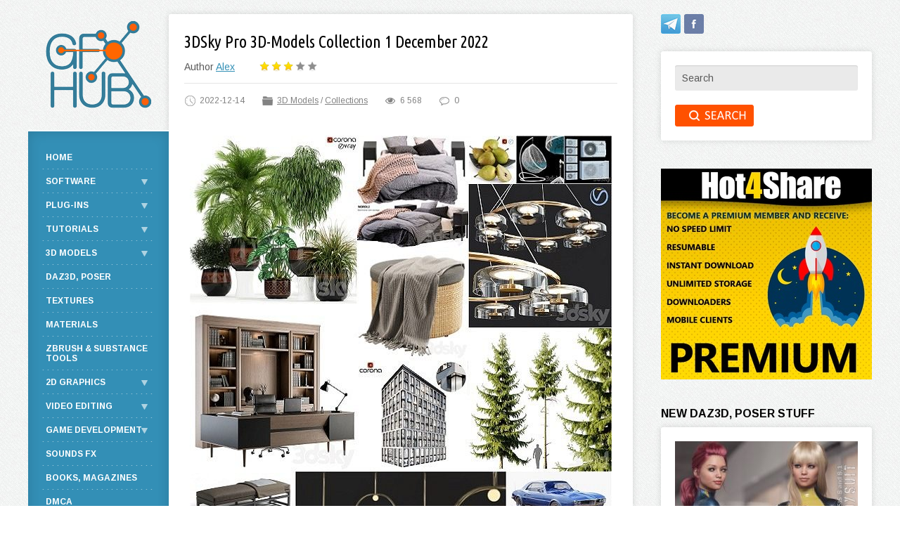

--- FILE ---
content_type: text/html; charset=utf-8
request_url: https://gfx-hub.cc/3d-models/collections/90662-3dsky-pro-3d-models-collection-1-december-2022.html
body_size: 16337
content:
<!DOCTYPE html PUBLIC "-//W3C//DTD XHTML 1.0 Transitional//EN" "http://www.w3.org/TR/xhtml1/DTD/xhtml1-transitional.dtd">
<html xmlns="http://www.w3.org/1999/xhtml">
<head>
<!-- Global site tag (gtag.js) - Google Analytics 
<script async src="https://www.googletagmanager.com/gtag/js?id=UA-127873700-1"></script>
<script>
  window.dataLayer = window.dataLayer || [];
  function gtag(){dataLayer.push(arguments);}
  gtag('js', new Date());

  gtag('config', 'UA-127873700-1');
</script>-->
	
    <meta name="referrer" content="unsafe-url">
	<meta http-equiv="X-UA-Compatible" content="IE=edge" />
	<meta charset="utf-8">
<title>3DSky Pro 3D-Models Collection 1 December 2022 | GFX-HUB</title>
<meta name="description" content="3DSky Pro 3D-Models Collection 1 December 2022 MAX | OBJ | FBX | VRAY | CORONA | TEX. Preview in archive.  Includes:  Metal Hanging Lamp Indoor Plant Partition Metal Outdoor Stair Metal Round Coffee Table Laura by Jori Mimosa Chandelier Collection Minerva Rug Minimalist Decorative Pendant Light">

<meta property="og:site_name" content="GFX-HUB">
<meta property="og:type" content="article">
<meta property="og:title" content="3DSky Pro 3D-Models Collection 1 December 2022">
<meta property="og:url" content="https://gfx-hub.cc/3d-models/collections/90662-3dsky-pro-3d-models-collection-1-december-2022.html">
<meta name="news_keywords" content="3DDD PRO">
<meta property="og:image" content="https://gfx-hub.cc/uploads/posts/2022-12/1671035781_3dsky-pro-3d-models-collection-1-december-2022.jpg">
<meta property="og:description" content="3DSky Pro 3D-Models Collection 1 December 2022MAX | OBJ | FBX | VRAY | CORONA | TEX.Preview in archive.Includes:Metal Hanging Lamp Indoor Plant PartitionMetal Outdoor StairMetal Round Coffee Table Laura by JoriMimosa Chandelier CollectionMinerva RugMinimalist Decorative Pendant LightMink">
<link rel="search" type="application/opensearchdescription+xml" href="https://gfx-hub.cc/index.php?do=opensearch" title="GFX-HUB">
<link rel="canonical" href="https://gfx-hub.cc/3d-models/collections/90662-3dsky-pro-3d-models-collection-1-december-2022.html">
<link rel="alternate" type="application/rss+xml" title="GFX-HUB" href="https://gfx-hub.cc/rss.xml">

<script src="/engine/classes/min/index.php?charset=utf-8&amp;g=general&amp;v=26" type="a582e65fe3550b23b6db1e23-text/javascript"></script>
<script src="/engine/classes/min/index.php?charset=utf-8&amp;f=engine/classes/js/jqueryui.js,engine/classes/js/dle_js.js,engine/classes/js/bbcodes.js,engine/classes/js/lazyload.js,engine/classes/masha/masha.js&amp;v=26" defer type="a582e65fe3550b23b6db1e23-text/javascript"></script>
	<link rel="stylesheet" href="/templates/personal-utf8/css/style.css" type="text/css" />
	<!--[if lte IE 7]>
	<link rel="stylesheet" href="/templates/personal-utf8/css/style-ie.css" type="text/css" />
	<![endif]-->
	<link href="https://fonts.googleapis.com/css?family=Arimo:400,400i,700|Ubuntu+Condensed&amp;subset=cyrillic,cyrillic-ext,latin-ext" rel="stylesheet" />
	<script type="a582e65fe3550b23b6db1e23-text/javascript" src="/templates/personal-utf8/js/jquery.ttabs.js"></script>
	<script type="a582e65fe3550b23b6db1e23-text/javascript" src="/templates/personal-utf8/js/active.js"></script>
	<meta name="viewport" content="width=device-width, initial-scale=1.0" />
    <link rel="shortcut icon" href="/templates/personal-utf8/images/favicon.ico" type="image/x-icon" />
    <meta content="2512" name="hot4sharecom">
</head>
<body>
<script type="a582e65fe3550b23b6db1e23-text/javascript">
<!--
var dle_root       = '/';
var dle_admin      = '';
var dle_login_hash = '8e0f33aa2cc185f9e4079114b940dd548f29aa9c';
var dle_group      = 5;
var dle_skin       = 'personal-utf8';
var dle_wysiwyg    = '0';
var quick_wysiwyg  = '0';
var dle_act_lang   = ["Yes", "No", "Enter", "Cancel", "Save", "Delete", "Loading. Please, wait..."];
var menu_short     = 'Quick edit';
var menu_full      = 'Full edit';
var menu_profile   = 'View profile';
var menu_send      = 'Send message';
var menu_uedit     = 'Admin Center';
var dle_info       = 'Information';
var dle_confirm    = 'Confirm';
var dle_prompt     = 'Enter the information';
var dle_req_field  = 'Please fill in all the required fields';
var dle_del_agree  = 'Are you sure you want to delete it? This action cannot be undone';
var dle_spam_agree = 'Are you sure you want to mark the user as a spammer? This will remove all his comments';
var dle_complaint  = 'Enter the text of your complaint to the Administration:';
var dle_big_text   = 'Highlighted section of text is too large.';
var dle_orfo_title = 'Enter a comment to the detected error on the page for Administration ';
var dle_p_send     = 'Send';
var dle_p_send_ok  = 'Notification has been sent successfully ';
var dle_save_ok    = 'Changes are saved successfully. Refresh the page?';
var dle_reply_title= 'Reply to the comment';
var dle_tree_comm  = '0';
var dle_del_news   = 'Delete article';
var dle_sub_agree  = 'Do you really want to subscribe to this article’s comments?';
var dle_captcha_type  = '1';
var allow_dle_delete_news   = false;

jQuery(function($){
$('#dle-comments-form').submit(function() {
	doAddComments();
	return false;
});
});
//-->
</script>
<div class="main-center-block">
	<div class="double-col">
		<div class="center-col">
			<div class="content-block">
				
               
				<div>
					
                    
					<!---->
           		
                    
					<div id='dle-content'><div class="full-news">
	<div class="main-news-title">
		<h1>3DSky Pro 3D-Models Collection 1 December 2022</h1>
	</div>
	<div class="main-news-author">
		Author <a onclick="if (!window.__cfRLUnblockHandlers) return false; ShowProfile('Alex', 'https://gfx-hub.cc/user/Alex/', '0'); return false;" href="https://gfx-hub.cc/user/Alex/" data-cf-modified-a582e65fe3550b23b6db1e23-="">Alex</a>
	</div>
	<div class="main-news-rating">
		<div id='ratig-layer-90662'>
	<div class="rating" itemprop="aggregateRating" itemscope itemtype="http://schema.org/AggregateRating">
		<ul class="unit-rating">
		<li class="current-rating" style="width:60%;">60</li>
		<li><a href="#" title="Useless" class="r1-unit" onclick="if (!window.__cfRLUnblockHandlers) return false; doRate('1', '90662'); return false;" data-cf-modified-a582e65fe3550b23b6db1e23-="">1</a></li>
		<li><a href="#" title="Poor" class="r2-unit" onclick="if (!window.__cfRLUnblockHandlers) return false; doRate('2', '90662'); return false;" data-cf-modified-a582e65fe3550b23b6db1e23-="">2</a></li>
		<li><a href="#" title="Fair" class="r3-unit" onclick="if (!window.__cfRLUnblockHandlers) return false; doRate('3', '90662'); return false;" data-cf-modified-a582e65fe3550b23b6db1e23-="">3</a></li>
		<li><a href="#" title="Good" class="r4-unit" onclick="if (!window.__cfRLUnblockHandlers) return false; doRate('4', '90662'); return false;" data-cf-modified-a582e65fe3550b23b6db1e23-="">4</a></li>
		<li><a href="#" title="Excellent" class="r5-unit" onclick="if (!window.__cfRLUnblockHandlers) return false; doRate('5', '90662'); return false;" data-cf-modified-a582e65fe3550b23b6db1e23-="">5</a></li>
		</ul><meta itemprop="itemReviewed" content="3DSky Pro 3D-Models Collection 1 December 2022"><meta itemprop="worstRating" content="1"><meta itemprop="ratingCount" content="6"><meta itemprop="ratingValue" content="3"><meta itemprop="bestRating" content="5">
	</div>
</div>
	</div>
	<div style="clear: both;height: 15px;"></div>
	<div class="main-news-info">
		<div class="main-news-info-item">
			<img src="/templates/personal-utf8/images/main-news-info1.png" alt="" />2022-12-14
		</div>
		<div class="main-news-info-item">
			<img src="/templates/personal-utf8/images/main-news-info2.png" alt="" /><a href="https://gfx-hub.cc/3d-models/">3D Models</a> / <a href="https://gfx-hub.cc/3d-models/collections/">Collections</a>
		</div>
		<div class="main-news-info-item">
			<img src="/templates/personal-utf8/images/main-news-info3.png" alt="" />6 568
		</div>
		<div class="main-news-info-item">
			<img src="/templates/personal-utf8/images/main-news-info4.png" alt="" />0
		</div>
		<div class="main-news-info-item">
			
		</div>
		<div class="main-news-info-item">
			
		</div>         
	</div>
	<div class="full-news-content">
		<div style="text-align:center;"><!--dle_image_begin:https://gfx-hub.cc/uploads/posts/2022-12/1671035781_3dsky-pro-3d-models-collection-1-december-2022.jpg|--><img data-src="/uploads/posts/2022-12/1671035781_3dsky-pro-3d-models-collection-1-december-2022.jpg" style="max-width:100%;" alt="3DSky Pro 3D-Models Collection 1 December 2022"><!--dle_image_end--></div><br><div style="text-align:center;"><b>3DSky Pro 3D-Models Collection 1 December 2022</b><br>MAX | OBJ | FBX | VRAY | CORONA | TEX.</div><br>Preview in archive.<br><br>Includes:<br><br>Metal Hanging Lamp Indoor Plant Partition<br>Metal Outdoor Stair<br>Metal Round Coffee Table Laura by Jori<br>Mimosa Chandelier Collection<br>Minerva Rug<br>Minimalist Decorative Pendant Light<br>Mink coat<br>Minotti Connery Sofa<br>Minotti Flynt Bench<br>Minotti FREEMAN DUVET Sofa 02<br>Minotti Quincy Pouf<br>Minotti Torii<br>Minotti Yang Bed<br>Mirror 149<br>Mirror 177<br>Mirror Versace<br>MITCH Pendant Collection<br>Mitsubishi Air Conditioner<br>Mitzi Riva 1920 Stool<br>MIU MIU Bag<br>Mixer Set Paffoni Set GOLD<br>Mixer Taps Antoniolupi Indigo Faucets Set<br>Mixers Bongio Myamix<br>Model 11<br>Modern Entrance 01<br>MODERN Gray Bathroom 19<br>Modern House 03<br>Modern Interior Stair 02<br>Modern Kitchen 1<br>Modern Office Building 03<br>Modern rugs collection №2<br>Modular Parquet<br>Moll Pouf by MyImagination Lab<br>Monica Rattan Round Pouf<br>Moooi Hana Armchair<br>Morelato Office Furniture Set 001<br>Moroccan Wicker Leaf Pendant Light<br>Multiple Trimless Spot Light<br>Muse Modular Sofa<br>My Design Bed 5<br>N 200 Chair by GTV Design<br>Nebula Nine Sofa<br>Neo Planter<br>Newbridge Flexform Bed<br>Niamh Barry Unfold Light<br>Nido Armchair<br>Nightstand Collection<br>Nina Chair Scandinavian Style<br>Ninos Textured Wall Art C 172<br>Noorth Milldue Edition Roma<br>NORDLI Ikea<br>Nordlux Fleur Floor Lamp<br>nuLOOM Dot Aztec Indian Rug<br>Nuura Blossi 8<br>Nuura MIIRA WALL OPAL<br>Oda Pulpo Lamp Set<br>Office Furniture Boss Desk Cream Manager Set Table 43<br>Office Furniture Employee Set 13<br>Office Furniture Employee Set 17<br>Office Furniture Manager Set 11<br>Office Furniture Manager Set 20<br>Office Furniture Manager Set 28<br>Office Set 80<br>Office Workspace LAS LOGIC<br>Olien Sofa<br>Olive Trees 968<br>Oluce Superluna Floor Lamps<br>Olympic Size Competition Swimming Pool<br>Omnires Set Parma Black<br>Omnires Set Y<br>Oslo Home Alastar Ottomans<br>Otago Oval Dining Table<br>Otium Curved Sofa Capital Collection<br>Outboard Chair Vesta<br>Outdoor Car Park<br>Outdoor Garden Wicker Woven Modular Sofa 4so Santander<br>Outdoor Plant Set 166 Plant Box Bush<br>Outdoor Plants Tree in Concrete Pot Set 144<br>Outdoor Plants Tree in Pot Set 90<br>Outdoor Plants Tree in Pot Set 94<br>Pablo Natuzzi<br>Pablo Stool<br>Pacha Sofa 3 Seater by GUBI<br>Paddington Bear<br>Paffoni Set 1<br>Paintings 664<br>Palma Wall Lamp<br>Pampas Grass Chandelier 01<br>Panasonic Bracket TV<br>Paolo Castelli Galaxy Wall Lamp<br>Papa Carlo MILLENIUM Part3<br>Parametric Wood form Templet<br>PARC 06 Table Lamp by Lambert &amp; Fils<br>Parquet 045<br>Parquet Chevron Classic<br>Parquet Oak Light 1<br>Partition 15<br>Paving and Sidewalk 3<br>Pears 1<br>Pedrali Fluxo Remind<br>Pendant Chair Cocoon Adele<br>Pendant Light for Home 03<br>Pendant lights Hyperqube by Felix Monza<br>PENT Luxury Fitness Equipment Part 2<br>Perforated Metal Panel N2<br>Pergola 14<br>Pergola with Flowers 1<br>Photo Frames Set 931<br>Phyto Glass Partition<br>Pilates Simulator Reformer Cadillac Combo CRCC<br>Pin by Kelvin Cheung on Celling Lamp<br>Pine Spruce<br>PINTUCK BED<br>Pladec panel<br>Plant Bonsai 01<br>Plant Box Metal Compact04<br>Plant Box on Wall 04<br>Plant Collection 1052<br>Plant Collection 240<br>Plant Collection 676<br>Plant Collection 996<br>Plant Ficus Elastica 675<br>PLANT SET-66<br>Plants Collection 035 Fern 03<br>Plants Collection 038 Opuntia Microdasys 03<br>Plants Collection 163<br>Plants Collection 168<br>Plants Collection 182<br>Playground Wendel<br>Playstation 5 Digital Edition<br>Playstation 5<br>Plumage 46<br>POLIFORM COFFEE TABLES MONDRIAN<br>POLIFORM FAN CLUB<br>Poliform Molteni &amp; C<br>Pontiac Firebird 1967<br>Poppies<br>Porro Storage<br>Porsche 911 GT3 Touring 2022<br>Porsche 911 Sport Classic 2023<br>Porsche 911 Turbo S Cabriolet 2021<br>Porto Dining Chair by Burkedecor and Agave Table by Ethimo<br>Potocco Lars Dining Chair<br>Potocco Ola Sofa<br>Potocco Velis Hand Weaved Armchair<br>Pottery Barn NATURAL DRIFTWOOD MIRROR<br>Pouf Gato Round<br>Prayer Carpet<br>Preciosa Floor Lamp<br>Private Two Storey Cottage<br>Prostoria Sofa Elegance<br>PVC Blind 1500 in 45 mm<br><br><div style="text-align:center;"><u>Password:</u> 976333976333.GFX-HUB.2340989875600</div>
		<div style="clear: both;"></div>
	</div>
	
		<div class="tags-link">
			<div class="tags-text">TAGS: </div> <span><a href="https://gfx-hub.cc/tags/3DDD%20PRO/">3DDD PRO</a></span>
		</div>
	<br />   

    <div class="full-story-banner"></div>
    <div style="font-weight: bold; font-size: 18px;">Download links:</div>

    
		<div><a href="https://hot4share.com/free2512.html" target="_blank"><img class="down-link-img" src="/templates/personal-utf8/images/hot4share.png"></a></div>
		<div class="down-link-block"><a href="https://hot4share.com/7xngs6sqwibv/3DSky_Pro_3D-Models_Collection_1_December_2022.part1.rar.html" target="_blank" rel="noopener external noreferrer">3DSky_Pro_3D-Models_Collection_1_December_2022.part1.rar - 1.9 GB</a><br><a href="https://hot4share.com/aq40aaqvfgo4/3DSky_Pro_3D-Models_Collection_1_December_2022.part2.rar.html" target="_blank" rel="noopener external noreferrer">3DSky_Pro_3D-Models_Collection_1_December_2022.part2.rar - 1.9 GB</a><br><a href="https://hot4share.com/41smbytgzdc5/3DSky_Pro_3D-Models_Collection_1_December_2022.part3.rar.html" target="_blank" rel="noopener external noreferrer">3DSky_Pro_3D-Models_Collection_1_December_2022.part3.rar - 1.9 GB</a><br><a href="https://hot4share.com/cq04d4dbk4o5/3DSky_Pro_3D-Models_Collection_1_December_2022.part4.rar.html" target="_blank" rel="noopener external noreferrer">3DSky_Pro_3D-Models_Collection_1_December_2022.part4.rar - 689.8 MB</a></div>
          
    
    
		<div><a href="https://hitf.cc/Yn54Mre#paypopup" target="_blank"><img class="down-link-img" src="/templates/personal-utf8/images/hitfile.png"></a></div>
		<div class="down-link-block"><a href="https://hitf.cc/0XIqO0d" target="_blank" rel="noopener external noreferrer">3DSky Pro 3D-Models Collection 1 December 2022.part1.rar</a><br><a href="https://hitf.cc/lrB1UeI" target="_blank" rel="noopener external noreferrer">3DSky Pro 3D-Models Collection 1 December 2022.part2.rar</a><br><a href="https://hitf.cc/mYb2N6c" target="_blank" rel="noopener external noreferrer">3DSky Pro 3D-Models Collection 1 December 2022.part3.rar</a><br><a href="https://hitf.cc/7aUOHtM" target="_blank" rel="noopener external noreferrer">3DSky Pro 3D-Models Collection 1 December 2022.part4.rar</a></div>        
    
   
     	
    
       
   <!-- -->

		
	
	
		
		


	<!--<div class="full-news-other">
		<script src="//yastatic.net/es5-shims/0.0.2/es5-shims.min.js"></script>
		<script src="//yastatic.net/share2/share.js"></script>
		<div class="ya-share2" data-services="vkontakte,facebook,twitter,linkedin,tumblr" data-counter=""></div>
	</div>  -->
	<div class="main-news-line"></div>
	<div class="related-news-block">
		<div class="related-news-block-title">
			Related news
		</div>
		<div class="related-news-block-content">
			<div class="rel-news">
	<div class="rel-news-image">
        <a href="https://gfx-hub.cc/3d-models/collections/90860-3dsky-pro-3d-models-collection-3-december-2022.html"><img src="/uploads/mini/related/b36/cc74f96faafcf3270c13045ac70dc.jpg" alt="3DSky Pro 3D-Models Collection 3 December 2022" /></a>
	</div>
	<div class="rel-news-title">
		<a href="https://gfx-hub.cc/3d-models/collections/90860-3dsky-pro-3d-models-collection-3-december-2022.html">3DSky Pro 3D-Models Collection 3 December 2022</a>
	</div>
	<div class="rel-news-cat">
		Collections
	</div>
</div><div class="rel-news">
	<div class="rel-news-image">
        <a href="https://gfx-hub.cc/3d-models/collections/90797-3dsky-pro-3d-models-collection-2-december-2022.html"><img src="/uploads/mini/related/531/499d5649d1eddeb3f3ada878e4866.jpg" alt="3DSky Pro 3D-Models Collection 2 December 2022" /></a>
	</div>
	<div class="rel-news-title">
		<a href="https://gfx-hub.cc/3d-models/collections/90797-3dsky-pro-3d-models-collection-2-december-2022.html">3DSky Pro 3D-Models Collection 2 December 2022</a>
	</div>
	<div class="rel-news-cat">
		Collections
	</div>
</div><div class="rel-news">
	<div class="rel-news-image">
        <a href="https://gfx-hub.cc/3d-models/collections/90278-3dsky-pro-3d-models-collection-3-november-2022.html"><img src="/uploads/mini/related/668/46f2e3126ffc9539015a588f924c8.jpg" alt="3DSky Pro 3D-Models Collection 3 November 2022" /></a>
	</div>
	<div class="rel-news-title">
		<a href="https://gfx-hub.cc/3d-models/collections/90278-3dsky-pro-3d-models-collection-3-november-2022.html">3DSky Pro 3D-Models Collection 3 November 2022</a>
	</div>
	<div class="rel-news-cat">
		Collections
	</div>
</div><div class="rel-news">
	<div class="rel-news-image">
        <a href="https://gfx-hub.cc/3d-models/collections/90156-3dsky-pro-3d-models-collection-2-november-2022.html"><img src="/uploads/mini/related/f29/1f7ffae7a651b900006bd9a8969f5.jpg" alt="3DSky Pro 3D-Models Collection 2 November 2022" /></a>
	</div>
	<div class="rel-news-title">
		<a href="https://gfx-hub.cc/3d-models/collections/90156-3dsky-pro-3d-models-collection-2-november-2022.html">3DSky Pro 3D-Models Collection 2 November 2022</a>
	</div>
	<div class="rel-news-cat">
		Collections
	</div>
</div><div class="rel-news">
	<div class="rel-news-image">
        <a href="https://gfx-hub.cc/3d-models/collections/89874-3dsky-pro-3d-models-collection-2-october-2022.html"><img src="/uploads/mini/related/f9e/dcc3e27091883d0f0683ead188b57.jpg" alt="3DSky Pro 3D-Models Collection 2 October 2022" /></a>
	</div>
	<div class="rel-news-title">
		<a href="https://gfx-hub.cc/3d-models/collections/89874-3dsky-pro-3d-models-collection-2-october-2022.html">3DSky Pro 3D-Models Collection 2 October 2022</a>
	</div>
	<div class="rel-news-cat">
		Collections
	</div>
</div><div class="rel-news">
	<div class="rel-news-image">
        <a href="https://gfx-hub.cc/3d-models/collections/89435-3dsky-pro-3d-models-collection-1-october-2022.html"><img src="/uploads/mini/related/e69/84bdd40d906b0a72463a549d229b2.jpg" alt="3DSky Pro 3D-Models Collection 1 October 2022" /></a>
	</div>
	<div class="rel-news-title">
		<a href="https://gfx-hub.cc/3d-models/collections/89435-3dsky-pro-3d-models-collection-1-october-2022.html">3DSky Pro 3D-Models Collection 1 October 2022</a>
	</div>
	<div class="rel-news-cat">
		Collections
	</div>
</div><div class="rel-news">
	<div class="rel-news-image">
        <a href="https://gfx-hub.cc/3d-models/collections/89236-3dsky-pro-3d-models-collection-2-september-2022.html"><img src="/uploads/mini/related/4d6/f50e09ad6d9697badb363cad81f4c.jpg" alt="3DSky Pro 3D-Models Collection 2 September 2022" /></a>
	</div>
	<div class="rel-news-title">
		<a href="https://gfx-hub.cc/3d-models/collections/89236-3dsky-pro-3d-models-collection-2-september-2022.html">3DSky Pro 3D-Models Collection 2 September 2022</a>
	</div>
	<div class="rel-news-cat">
		Collections
	</div>
</div><div class="rel-news">
	<div class="rel-news-image">
        <a href="https://gfx-hub.cc/3d-models/collections/19155-3ddd-3dsky-decorative-set-pro-3d-models-collection.html"><img src="/uploads/mini/related/5f4/897a8e25979d0610a35f59f41b882.jpg" alt="3DDD/3DSky Decorative set PRO 3D-models Collection" /></a>
	</div>
	<div class="rel-news-title">
		<a href="https://gfx-hub.cc/3d-models/collections/19155-3ddd-3dsky-decorative-set-pro-3d-models-collection.html">3DDD/3DSky Decorative set PRO 3D-models Collection</a>
	</div>
	<div class="rel-news-cat">
		Collections
	</div>
</div>
			<div style="clear: both;"></div>
		</div>
	</div>
	<div class="main-news-line"></div>
	
	<div class="fullcom-block">
		<div class="fullcom-block-title">
			Comments
		</div>
		<div class="fullcom-block-content">
			
<div id="dle-ajax-comments"></div>

			<div style="clear: both;"></div>
			<div class="open-com-form">Add comment</div>
			<div class="hidden-com-form">
				<form  method="post" name="dle-comments-form" id="dle-comments-form" ><div class="add-comment">
	<div class="add-comment-title">
		Add comment:
	</div>
	
	<div class="form-line-tt">
		<div class="form-line-tt-left">
			Your name:
		</div>
		<div class="form-line-tt-right">
			<input type="text" name="name" id="name" class="form-input-stand" />
		</div>
	</div>
	<div class="form-line-tt">
		<div class="form-line-tt-left">
			Your E-Mail:
		</div>
		<div class="form-line-tt-right">
			<input type="text" name="mail" id="mail" class="form-input-stand" />
		</div>
	</div>
	
	
	<div class="form-line-tt" style="padding: 10px 0 10px 0;">
		<script type="a582e65fe3550b23b6db1e23-text/javascript">
<!--
var text_enter_url       = "Enter the full URL of the link";
var text_enter_size       = "Enter the dimensions of the flash movie (width, height) ";
var text_enter_flash       = "Enter URL of the flash movie ";
var text_enter_page      = "Enter the page number";
var text_enter_url_name  = "Enter a description of the link";
var text_enter_tooltip  = "Enter a tooltip for the link.";
var text_enter_page_name = "Enter a description of the link";
var text_enter_image    = "Enter the full URL of the image";
var text_enter_email    = "Enter e-mail";
var text_code           = "Example: [CODE] your code here.. [/CODE]";
var text_quote          = "Example: [QUOTE] your quote here.. [/QUOTE]";
var text_upload         = "Upload files and images";
var error_no_url        = "You must enter a URL ";
var error_no_title      = "You must enter a title";
var error_no_email      = "You must enter the e-mail address";
var prompt_start        = "Enter the text to be formatted";
var img_title   		= "Enter the side by which the image should be aligned (left, center, right)";
var email_title  	    = "Enter a description of the link";
var text_pages  	    = "Page";
var image_align  	    = "center";
var bb_t_emo  	        = "Insert emoticons";
var bb_t_col  	        = "Color:";
var text_enter_list     = "Enter a list item. Leave this field blank to quit this voting.";
var text_alt_image      = "Enter image description";
var img_align  	        = "Align";
var text_url_video      = "Video URL:";
var text_url_poster     = "Video Thumbnail URL:";
var text_descr          = "Description:";
var button_insert       = "Insert";
var button_addplaylist  = "Add to Playlist";
var img_align_sel  	    = "<select name='dleimagealign' id='dleimagealign' class='ui-widget-content ui-corner-all'><option value='' >No</option><option value='left' >Left</option><option value='right' >Right</option><option value='center' selected>Center</option></select>";
	
var selField  = "comments";
var fombj    = document.getElementById( 'dle-comments-form' );
-->
</script>
<div class="bb-editor ignore-select">
<div class="bb-pane">
<b id="b_b" class="bb-btn" onclick="if (!window.__cfRLUnblockHandlers) return false; simpletag('b')" title="Bold" data-cf-modified-a582e65fe3550b23b6db1e23-=""></b>
<b id="b_i" class="bb-btn" onclick="if (!window.__cfRLUnblockHandlers) return false; simpletag('i')" title="Italic" data-cf-modified-a582e65fe3550b23b6db1e23-=""></b>
<b id="b_u" class="bb-btn" onclick="if (!window.__cfRLUnblockHandlers) return false; simpletag('u')" title="Underline" data-cf-modified-a582e65fe3550b23b6db1e23-=""></b>
<b id="b_s" class="bb-btn" onclick="if (!window.__cfRLUnblockHandlers) return false; simpletag('s')" title="Strikethrough" data-cf-modified-a582e65fe3550b23b6db1e23-=""></b>
<span class="bb-sep"></span>
<b id="b_left" class="bb-btn" onclick="if (!window.__cfRLUnblockHandlers) return false; simpletag('left')" title="Align left" data-cf-modified-a582e65fe3550b23b6db1e23-=""></b>
<b id="b_center" class="bb-btn" onclick="if (!window.__cfRLUnblockHandlers) return false; simpletag('center')" title="Align center" data-cf-modified-a582e65fe3550b23b6db1e23-=""></b>
<b id="b_right" class="bb-btn" onclick="if (!window.__cfRLUnblockHandlers) return false; simpletag('right')" title="Align right" data-cf-modified-a582e65fe3550b23b6db1e23-=""></b>
<span class="bb-sep"></span>
<b id="b_emo" class="bb-btn" onclick="if (!window.__cfRLUnblockHandlers) return false; show_bb_dropdown(this)" title="Insert emoticons" tabindex="-1" data-cf-modified-a582e65fe3550b23b6db1e23-=""></b>
<ul class="bb-pane-dropdown">
	<li><table style="width:100%;border: 0px;padding: 0px;"><tr><td style="padding:5px;text-align: center;"><a href="#" onclick="if (!window.__cfRLUnblockHandlers) return false; dle_smiley(':bowtie:'); return false;" data-cf-modified-a582e65fe3550b23b6db1e23-=""><img alt="bowtie" class="emoji" src="/engine/data/emoticons/bowtie.png" srcset="/engine/data/emoticons/bowtie@2x.png 2x" /></a></td><td style="padding:5px;text-align: center;"><a href="#" onclick="if (!window.__cfRLUnblockHandlers) return false; dle_smiley(':smile:'); return false;" data-cf-modified-a582e65fe3550b23b6db1e23-=""><img alt="smile" class="emoji" src="/engine/data/emoticons/smile.png" srcset="/engine/data/emoticons/smile@2x.png 2x" /></a></td><td style="padding:5px;text-align: center;"><a href="#" onclick="if (!window.__cfRLUnblockHandlers) return false; dle_smiley(':laughing:'); return false;" data-cf-modified-a582e65fe3550b23b6db1e23-=""><img alt="laughing" class="emoji" src="/engine/data/emoticons/laughing.png" srcset="/engine/data/emoticons/laughing@2x.png 2x" /></a></td><td style="padding:5px;text-align: center;"><a href="#" onclick="if (!window.__cfRLUnblockHandlers) return false; dle_smiley(':blush:'); return false;" data-cf-modified-a582e65fe3550b23b6db1e23-=""><img alt="blush" class="emoji" src="/engine/data/emoticons/blush.png" srcset="/engine/data/emoticons/blush@2x.png 2x" /></a></td><td style="padding:5px;text-align: center;"><a href="#" onclick="if (!window.__cfRLUnblockHandlers) return false; dle_smiley(':smiley:'); return false;" data-cf-modified-a582e65fe3550b23b6db1e23-=""><img alt="smiley" class="emoji" src="/engine/data/emoticons/smiley.png" srcset="/engine/data/emoticons/smiley@2x.png 2x" /></a></td><td style="padding:5px;text-align: center;"><a href="#" onclick="if (!window.__cfRLUnblockHandlers) return false; dle_smiley(':relaxed:'); return false;" data-cf-modified-a582e65fe3550b23b6db1e23-=""><img alt="relaxed" class="emoji" src="/engine/data/emoticons/relaxed.png" srcset="/engine/data/emoticons/relaxed@2x.png 2x" /></a></td><td style="padding:5px;text-align: center;"><a href="#" onclick="if (!window.__cfRLUnblockHandlers) return false; dle_smiley(':smirk:'); return false;" data-cf-modified-a582e65fe3550b23b6db1e23-=""><img alt="smirk" class="emoji" src="/engine/data/emoticons/smirk.png" srcset="/engine/data/emoticons/smirk@2x.png 2x" /></a></td></tr><tr><td style="padding:5px;text-align: center;"><a href="#" onclick="if (!window.__cfRLUnblockHandlers) return false; dle_smiley(':heart_eyes:'); return false;" data-cf-modified-a582e65fe3550b23b6db1e23-=""><img alt="heart_eyes" class="emoji" src="/engine/data/emoticons/heart_eyes.png" srcset="/engine/data/emoticons/heart_eyes@2x.png 2x" /></a></td><td style="padding:5px;text-align: center;"><a href="#" onclick="if (!window.__cfRLUnblockHandlers) return false; dle_smiley(':kissing_heart:'); return false;" data-cf-modified-a582e65fe3550b23b6db1e23-=""><img alt="kissing_heart" class="emoji" src="/engine/data/emoticons/kissing_heart.png" srcset="/engine/data/emoticons/kissing_heart@2x.png 2x" /></a></td><td style="padding:5px;text-align: center;"><a href="#" onclick="if (!window.__cfRLUnblockHandlers) return false; dle_smiley(':kissing_closed_eyes:'); return false;" data-cf-modified-a582e65fe3550b23b6db1e23-=""><img alt="kissing_closed_eyes" class="emoji" src="/engine/data/emoticons/kissing_closed_eyes.png" srcset="/engine/data/emoticons/kissing_closed_eyes@2x.png 2x" /></a></td><td style="padding:5px;text-align: center;"><a href="#" onclick="if (!window.__cfRLUnblockHandlers) return false; dle_smiley(':flushed:'); return false;" data-cf-modified-a582e65fe3550b23b6db1e23-=""><img alt="flushed" class="emoji" src="/engine/data/emoticons/flushed.png" srcset="/engine/data/emoticons/flushed@2x.png 2x" /></a></td><td style="padding:5px;text-align: center;"><a href="#" onclick="if (!window.__cfRLUnblockHandlers) return false; dle_smiley(':relieved:'); return false;" data-cf-modified-a582e65fe3550b23b6db1e23-=""><img alt="relieved" class="emoji" src="/engine/data/emoticons/relieved.png" srcset="/engine/data/emoticons/relieved@2x.png 2x" /></a></td><td style="padding:5px;text-align: center;"><a href="#" onclick="if (!window.__cfRLUnblockHandlers) return false; dle_smiley(':satisfied:'); return false;" data-cf-modified-a582e65fe3550b23b6db1e23-=""><img alt="satisfied" class="emoji" src="/engine/data/emoticons/satisfied.png" srcset="/engine/data/emoticons/satisfied@2x.png 2x" /></a></td><td style="padding:5px;text-align: center;"><a href="#" onclick="if (!window.__cfRLUnblockHandlers) return false; dle_smiley(':grin:'); return false;" data-cf-modified-a582e65fe3550b23b6db1e23-=""><img alt="grin" class="emoji" src="/engine/data/emoticons/grin.png" srcset="/engine/data/emoticons/grin@2x.png 2x" /></a></td></tr><tr><td style="padding:5px;text-align: center;"><a href="#" onclick="if (!window.__cfRLUnblockHandlers) return false; dle_smiley(':wink:'); return false;" data-cf-modified-a582e65fe3550b23b6db1e23-=""><img alt="wink" class="emoji" src="/engine/data/emoticons/wink.png" srcset="/engine/data/emoticons/wink@2x.png 2x" /></a></td><td style="padding:5px;text-align: center;"><a href="#" onclick="if (!window.__cfRLUnblockHandlers) return false; dle_smiley(':stuck_out_tongue_winking_eye:'); return false;" data-cf-modified-a582e65fe3550b23b6db1e23-=""><img alt="stuck_out_tongue_winking_eye" class="emoji" src="/engine/data/emoticons/stuck_out_tongue_winking_eye.png" srcset="/engine/data/emoticons/stuck_out_tongue_winking_eye@2x.png 2x" /></a></td><td style="padding:5px;text-align: center;"><a href="#" onclick="if (!window.__cfRLUnblockHandlers) return false; dle_smiley(':stuck_out_tongue_closed_eyes:'); return false;" data-cf-modified-a582e65fe3550b23b6db1e23-=""><img alt="stuck_out_tongue_closed_eyes" class="emoji" src="/engine/data/emoticons/stuck_out_tongue_closed_eyes.png" srcset="/engine/data/emoticons/stuck_out_tongue_closed_eyes@2x.png 2x" /></a></td><td style="padding:5px;text-align: center;"><a href="#" onclick="if (!window.__cfRLUnblockHandlers) return false; dle_smiley(':grinning:'); return false;" data-cf-modified-a582e65fe3550b23b6db1e23-=""><img alt="grinning" class="emoji" src="/engine/data/emoticons/grinning.png" srcset="/engine/data/emoticons/grinning@2x.png 2x" /></a></td><td style="padding:5px;text-align: center;"><a href="#" onclick="if (!window.__cfRLUnblockHandlers) return false; dle_smiley(':kissing:'); return false;" data-cf-modified-a582e65fe3550b23b6db1e23-=""><img alt="kissing" class="emoji" src="/engine/data/emoticons/kissing.png" srcset="/engine/data/emoticons/kissing@2x.png 2x" /></a></td><td style="padding:5px;text-align: center;"><a href="#" onclick="if (!window.__cfRLUnblockHandlers) return false; dle_smiley(':stuck_out_tongue:'); return false;" data-cf-modified-a582e65fe3550b23b6db1e23-=""><img alt="stuck_out_tongue" class="emoji" src="/engine/data/emoticons/stuck_out_tongue.png" srcset="/engine/data/emoticons/stuck_out_tongue@2x.png 2x" /></a></td><td style="padding:5px;text-align: center;"><a href="#" onclick="if (!window.__cfRLUnblockHandlers) return false; dle_smiley(':sleeping:'); return false;" data-cf-modified-a582e65fe3550b23b6db1e23-=""><img alt="sleeping" class="emoji" src="/engine/data/emoticons/sleeping.png" srcset="/engine/data/emoticons/sleeping@2x.png 2x" /></a></td></tr><tr><td style="padding:5px;text-align: center;"><a href="#" onclick="if (!window.__cfRLUnblockHandlers) return false; dle_smiley(':worried:'); return false;" data-cf-modified-a582e65fe3550b23b6db1e23-=""><img alt="worried" class="emoji" src="/engine/data/emoticons/worried.png" srcset="/engine/data/emoticons/worried@2x.png 2x" /></a></td><td style="padding:5px;text-align: center;"><a href="#" onclick="if (!window.__cfRLUnblockHandlers) return false; dle_smiley(':frowning:'); return false;" data-cf-modified-a582e65fe3550b23b6db1e23-=""><img alt="frowning" class="emoji" src="/engine/data/emoticons/frowning.png" srcset="/engine/data/emoticons/frowning@2x.png 2x" /></a></td><td style="padding:5px;text-align: center;"><a href="#" onclick="if (!window.__cfRLUnblockHandlers) return false; dle_smiley(':anguished:'); return false;" data-cf-modified-a582e65fe3550b23b6db1e23-=""><img alt="anguished" class="emoji" src="/engine/data/emoticons/anguished.png" srcset="/engine/data/emoticons/anguished@2x.png 2x" /></a></td><td style="padding:5px;text-align: center;"><a href="#" onclick="if (!window.__cfRLUnblockHandlers) return false; dle_smiley(':open_mouth:'); return false;" data-cf-modified-a582e65fe3550b23b6db1e23-=""><img alt="open_mouth" class="emoji" src="/engine/data/emoticons/open_mouth.png" srcset="/engine/data/emoticons/open_mouth@2x.png 2x" /></a></td><td style="padding:5px;text-align: center;"><a href="#" onclick="if (!window.__cfRLUnblockHandlers) return false; dle_smiley(':grimacing:'); return false;" data-cf-modified-a582e65fe3550b23b6db1e23-=""><img alt="grimacing" class="emoji" src="/engine/data/emoticons/grimacing.png" srcset="/engine/data/emoticons/grimacing@2x.png 2x" /></a></td><td style="padding:5px;text-align: center;"><a href="#" onclick="if (!window.__cfRLUnblockHandlers) return false; dle_smiley(':confused:'); return false;" data-cf-modified-a582e65fe3550b23b6db1e23-=""><img alt="confused" class="emoji" src="/engine/data/emoticons/confused.png" srcset="/engine/data/emoticons/confused@2x.png 2x" /></a></td><td style="padding:5px;text-align: center;"><a href="#" onclick="if (!window.__cfRLUnblockHandlers) return false; dle_smiley(':hushed:'); return false;" data-cf-modified-a582e65fe3550b23b6db1e23-=""><img alt="hushed" class="emoji" src="/engine/data/emoticons/hushed.png" srcset="/engine/data/emoticons/hushed@2x.png 2x" /></a></td></tr><tr><td style="padding:5px;text-align: center;"><a href="#" onclick="if (!window.__cfRLUnblockHandlers) return false; dle_smiley(':expressionless:'); return false;" data-cf-modified-a582e65fe3550b23b6db1e23-=""><img alt="expressionless" class="emoji" src="/engine/data/emoticons/expressionless.png" srcset="/engine/data/emoticons/expressionless@2x.png 2x" /></a></td><td style="padding:5px;text-align: center;"><a href="#" onclick="if (!window.__cfRLUnblockHandlers) return false; dle_smiley(':unamused:'); return false;" data-cf-modified-a582e65fe3550b23b6db1e23-=""><img alt="unamused" class="emoji" src="/engine/data/emoticons/unamused.png" srcset="/engine/data/emoticons/unamused@2x.png 2x" /></a></td><td style="padding:5px;text-align: center;"><a href="#" onclick="if (!window.__cfRLUnblockHandlers) return false; dle_smiley(':sweat_smile:'); return false;" data-cf-modified-a582e65fe3550b23b6db1e23-=""><img alt="sweat_smile" class="emoji" src="/engine/data/emoticons/sweat_smile.png" srcset="/engine/data/emoticons/sweat_smile@2x.png 2x" /></a></td><td style="padding:5px;text-align: center;"><a href="#" onclick="if (!window.__cfRLUnblockHandlers) return false; dle_smiley(':sweat:'); return false;" data-cf-modified-a582e65fe3550b23b6db1e23-=""><img alt="sweat" class="emoji" src="/engine/data/emoticons/sweat.png" srcset="/engine/data/emoticons/sweat@2x.png 2x" /></a></td><td style="padding:5px;text-align: center;"><a href="#" onclick="if (!window.__cfRLUnblockHandlers) return false; dle_smiley(':disappointed_relieved:'); return false;" data-cf-modified-a582e65fe3550b23b6db1e23-=""><img alt="disappointed_relieved" class="emoji" src="/engine/data/emoticons/disappointed_relieved.png" srcset="/engine/data/emoticons/disappointed_relieved@2x.png 2x" /></a></td><td style="padding:5px;text-align: center;"><a href="#" onclick="if (!window.__cfRLUnblockHandlers) return false; dle_smiley(':weary:'); return false;" data-cf-modified-a582e65fe3550b23b6db1e23-=""><img alt="weary" class="emoji" src="/engine/data/emoticons/weary.png" srcset="/engine/data/emoticons/weary@2x.png 2x" /></a></td><td style="padding:5px;text-align: center;"><a href="#" onclick="if (!window.__cfRLUnblockHandlers) return false; dle_smiley(':pensive:'); return false;" data-cf-modified-a582e65fe3550b23b6db1e23-=""><img alt="pensive" class="emoji" src="/engine/data/emoticons/pensive.png" srcset="/engine/data/emoticons/pensive@2x.png 2x" /></a></td></tr><tr><td style="padding:5px;text-align: center;"><a href="#" onclick="if (!window.__cfRLUnblockHandlers) return false; dle_smiley(':disappointed:'); return false;" data-cf-modified-a582e65fe3550b23b6db1e23-=""><img alt="disappointed" class="emoji" src="/engine/data/emoticons/disappointed.png" srcset="/engine/data/emoticons/disappointed@2x.png 2x" /></a></td><td style="padding:5px;text-align: center;"><a href="#" onclick="if (!window.__cfRLUnblockHandlers) return false; dle_smiley(':confounded:'); return false;" data-cf-modified-a582e65fe3550b23b6db1e23-=""><img alt="confounded" class="emoji" src="/engine/data/emoticons/confounded.png" srcset="/engine/data/emoticons/confounded@2x.png 2x" /></a></td><td style="padding:5px;text-align: center;"><a href="#" onclick="if (!window.__cfRLUnblockHandlers) return false; dle_smiley(':fearful:'); return false;" data-cf-modified-a582e65fe3550b23b6db1e23-=""><img alt="fearful" class="emoji" src="/engine/data/emoticons/fearful.png" srcset="/engine/data/emoticons/fearful@2x.png 2x" /></a></td><td style="padding:5px;text-align: center;"><a href="#" onclick="if (!window.__cfRLUnblockHandlers) return false; dle_smiley(':cold_sweat:'); return false;" data-cf-modified-a582e65fe3550b23b6db1e23-=""><img alt="cold_sweat" class="emoji" src="/engine/data/emoticons/cold_sweat.png" srcset="/engine/data/emoticons/cold_sweat@2x.png 2x" /></a></td><td style="padding:5px;text-align: center;"><a href="#" onclick="if (!window.__cfRLUnblockHandlers) return false; dle_smiley(':persevere:'); return false;" data-cf-modified-a582e65fe3550b23b6db1e23-=""><img alt="persevere" class="emoji" src="/engine/data/emoticons/persevere.png" srcset="/engine/data/emoticons/persevere@2x.png 2x" /></a></td><td style="padding:5px;text-align: center;"><a href="#" onclick="if (!window.__cfRLUnblockHandlers) return false; dle_smiley(':cry:'); return false;" data-cf-modified-a582e65fe3550b23b6db1e23-=""><img alt="cry" class="emoji" src="/engine/data/emoticons/cry.png" srcset="/engine/data/emoticons/cry@2x.png 2x" /></a></td><td style="padding:5px;text-align: center;"><a href="#" onclick="if (!window.__cfRLUnblockHandlers) return false; dle_smiley(':sob:'); return false;" data-cf-modified-a582e65fe3550b23b6db1e23-=""><img alt="sob" class="emoji" src="/engine/data/emoticons/sob.png" srcset="/engine/data/emoticons/sob@2x.png 2x" /></a></td></tr><tr><td style="padding:5px;text-align: center;"><a href="#" onclick="if (!window.__cfRLUnblockHandlers) return false; dle_smiley(':joy:'); return false;" data-cf-modified-a582e65fe3550b23b6db1e23-=""><img alt="joy" class="emoji" src="/engine/data/emoticons/joy.png" srcset="/engine/data/emoticons/joy@2x.png 2x" /></a></td><td style="padding:5px;text-align: center;"><a href="#" onclick="if (!window.__cfRLUnblockHandlers) return false; dle_smiley(':astonished:'); return false;" data-cf-modified-a582e65fe3550b23b6db1e23-=""><img alt="astonished" class="emoji" src="/engine/data/emoticons/astonished.png" srcset="/engine/data/emoticons/astonished@2x.png 2x" /></a></td><td style="padding:5px;text-align: center;"><a href="#" onclick="if (!window.__cfRLUnblockHandlers) return false; dle_smiley(':scream:'); return false;" data-cf-modified-a582e65fe3550b23b6db1e23-=""><img alt="scream" class="emoji" src="/engine/data/emoticons/scream.png" srcset="/engine/data/emoticons/scream@2x.png 2x" /></a></td><td style="padding:5px;text-align: center;"><a href="#" onclick="if (!window.__cfRLUnblockHandlers) return false; dle_smiley(':tired_face:'); return false;" data-cf-modified-a582e65fe3550b23b6db1e23-=""><img alt="tired_face" class="emoji" src="/engine/data/emoticons/tired_face.png" srcset="/engine/data/emoticons/tired_face@2x.png 2x" /></a></td><td style="padding:5px;text-align: center;"><a href="#" onclick="if (!window.__cfRLUnblockHandlers) return false; dle_smiley(':angry:'); return false;" data-cf-modified-a582e65fe3550b23b6db1e23-=""><img alt="angry" class="emoji" src="/engine/data/emoticons/angry.png" srcset="/engine/data/emoticons/angry@2x.png 2x" /></a></td><td style="padding:5px;text-align: center;"><a href="#" onclick="if (!window.__cfRLUnblockHandlers) return false; dle_smiley(':rage:'); return false;" data-cf-modified-a582e65fe3550b23b6db1e23-=""><img alt="rage" class="emoji" src="/engine/data/emoticons/rage.png" srcset="/engine/data/emoticons/rage@2x.png 2x" /></a></td><td style="padding:5px;text-align: center;"><a href="#" onclick="if (!window.__cfRLUnblockHandlers) return false; dle_smiley(':triumph:'); return false;" data-cf-modified-a582e65fe3550b23b6db1e23-=""><img alt="triumph" class="emoji" src="/engine/data/emoticons/triumph.png" srcset="/engine/data/emoticons/triumph@2x.png 2x" /></a></td></tr><tr><td style="padding:5px;text-align: center;"><a href="#" onclick="if (!window.__cfRLUnblockHandlers) return false; dle_smiley(':sleepy:'); return false;" data-cf-modified-a582e65fe3550b23b6db1e23-=""><img alt="sleepy" class="emoji" src="/engine/data/emoticons/sleepy.png" srcset="/engine/data/emoticons/sleepy@2x.png 2x" /></a></td><td style="padding:5px;text-align: center;"><a href="#" onclick="if (!window.__cfRLUnblockHandlers) return false; dle_smiley(':yum:'); return false;" data-cf-modified-a582e65fe3550b23b6db1e23-=""><img alt="yum" class="emoji" src="/engine/data/emoticons/yum.png" srcset="/engine/data/emoticons/yum@2x.png 2x" /></a></td><td style="padding:5px;text-align: center;"><a href="#" onclick="if (!window.__cfRLUnblockHandlers) return false; dle_smiley(':mask:'); return false;" data-cf-modified-a582e65fe3550b23b6db1e23-=""><img alt="mask" class="emoji" src="/engine/data/emoticons/mask.png" srcset="/engine/data/emoticons/mask@2x.png 2x" /></a></td><td style="padding:5px;text-align: center;"><a href="#" onclick="if (!window.__cfRLUnblockHandlers) return false; dle_smiley(':sunglasses:'); return false;" data-cf-modified-a582e65fe3550b23b6db1e23-=""><img alt="sunglasses" class="emoji" src="/engine/data/emoticons/sunglasses.png" srcset="/engine/data/emoticons/sunglasses@2x.png 2x" /></a></td><td style="padding:5px;text-align: center;"><a href="#" onclick="if (!window.__cfRLUnblockHandlers) return false; dle_smiley(':dizzy_face:'); return false;" data-cf-modified-a582e65fe3550b23b6db1e23-=""><img alt="dizzy_face" class="emoji" src="/engine/data/emoticons/dizzy_face.png" srcset="/engine/data/emoticons/dizzy_face@2x.png 2x" /></a></td><td style="padding:5px;text-align: center;"><a href="#" onclick="if (!window.__cfRLUnblockHandlers) return false; dle_smiley(':imp:'); return false;" data-cf-modified-a582e65fe3550b23b6db1e23-=""><img alt="imp" class="emoji" src="/engine/data/emoticons/imp.png" srcset="/engine/data/emoticons/imp@2x.png 2x" /></a></td><td style="padding:5px;text-align: center;"><a href="#" onclick="if (!window.__cfRLUnblockHandlers) return false; dle_smiley(':smiling_imp:'); return false;" data-cf-modified-a582e65fe3550b23b6db1e23-=""><img alt="smiling_imp" class="emoji" src="/engine/data/emoticons/smiling_imp.png" srcset="/engine/data/emoticons/smiling_imp@2x.png 2x" /></a></td></tr><tr><td style="padding:5px;text-align: center;"><a href="#" onclick="if (!window.__cfRLUnblockHandlers) return false; dle_smiley(':neutral_face:'); return false;" data-cf-modified-a582e65fe3550b23b6db1e23-=""><img alt="neutral_face" class="emoji" src="/engine/data/emoticons/neutral_face.png" srcset="/engine/data/emoticons/neutral_face@2x.png 2x" /></a></td><td style="padding:5px;text-align: center;"><a href="#" onclick="if (!window.__cfRLUnblockHandlers) return false; dle_smiley(':no_mouth:'); return false;" data-cf-modified-a582e65fe3550b23b6db1e23-=""><img alt="no_mouth" class="emoji" src="/engine/data/emoticons/no_mouth.png" srcset="/engine/data/emoticons/no_mouth@2x.png 2x" /></a></td><td style="padding:5px;text-align: center;"><a href="#" onclick="if (!window.__cfRLUnblockHandlers) return false; dle_smiley(':innocent:'); return false;" data-cf-modified-a582e65fe3550b23b6db1e23-=""><img alt="innocent" class="emoji" src="/engine/data/emoticons/innocent.png" srcset="/engine/data/emoticons/innocent@2x.png 2x" /></a></td></tr></table></li>
</ul>
<span class="bb-sep"></span>

<b id="b_color" class="bb-btn" onclick="if (!window.__cfRLUnblockHandlers) return false; show_bb_dropdown(this)" title="Select color" tabindex="-1" data-cf-modified-a582e65fe3550b23b6db1e23-=""></b>
<ul class="bb-pane-dropdown" style="min-width: 150px !important;">
	<li>
		<div class="color-palette"><div><button onclick="if (!window.__cfRLUnblockHandlers) return false; setColor( $(this).data('value') );" type="button" class="color-btn" style="background-color:#000000;" data-value="#000000" data-cf-modified-a582e65fe3550b23b6db1e23-=""></button><button onclick="if (!window.__cfRLUnblockHandlers) return false; setColor( $(this).data('value') );" type="button" class="color-btn" style="background-color:#424242;" data-value="#424242" data-cf-modified-a582e65fe3550b23b6db1e23-=""></button><button onclick="if (!window.__cfRLUnblockHandlers) return false; setColor( $(this).data('value') );" type="button" class="color-btn" style="background-color:#636363;" data-value="#636363" data-cf-modified-a582e65fe3550b23b6db1e23-=""></button><button onclick="if (!window.__cfRLUnblockHandlers) return false; setColor( $(this).data('value') );" type="button" class="color-btn" style="background-color:#9C9C94;" data-value="#9C9C94" data-cf-modified-a582e65fe3550b23b6db1e23-=""></button><button type="button" onclick="if (!window.__cfRLUnblockHandlers) return false; setColor( $(this).data('value') );" class="color-btn" style="background-color:#CEC6CE;" data-value="#CEC6CE" data-cf-modified-a582e65fe3550b23b6db1e23-=""></button><button type="button" onclick="if (!window.__cfRLUnblockHandlers) return false; setColor( $(this).data('value') );" class="color-btn" style="background-color:#EFEFEF;" data-value="#EFEFEF" data-cf-modified-a582e65fe3550b23b6db1e23-=""></button><button type="button" onclick="if (!window.__cfRLUnblockHandlers) return false; setColor( $(this).data('value') );" class="color-btn" style="background-color:#F7F7F7;" data-value="#F7F7F7" data-cf-modified-a582e65fe3550b23b6db1e23-=""></button><button type="button" onclick="if (!window.__cfRLUnblockHandlers) return false; setColor( $(this).data('value') );" class="color-btn" style="background-color:#FFFFFF;" data-value="#FFFFFF" data-cf-modified-a582e65fe3550b23b6db1e23-=""></button></div><div><button type="button" onclick="if (!window.__cfRLUnblockHandlers) return false; setColor( $(this).data('value') );" class="color-btn" style="background-color:#FF0000;" data-value="#FF0000" data-cf-modified-a582e65fe3550b23b6db1e23-=""></button><button type="button" onclick="if (!window.__cfRLUnblockHandlers) return false; setColor( $(this).data('value') );" class="color-btn" style="background-color:#FF9C00;" data-value="#FF9C00" data-cf-modified-a582e65fe3550b23b6db1e23-=""></button><button type="button" onclick="if (!window.__cfRLUnblockHandlers) return false; setColor( $(this).data('value') );" class="color-btn" style="background-color:#FFFF00;" data-value="#FFFF00" data-cf-modified-a582e65fe3550b23b6db1e23-=""></button><button type="button" onclick="if (!window.__cfRLUnblockHandlers) return false; setColor( $(this).data('value') );" class="color-btn" style="background-color:#00FF00;" data-value="#00FF00" data-cf-modified-a582e65fe3550b23b6db1e23-=""></button><button type="button" onclick="if (!window.__cfRLUnblockHandlers) return false; setColor( $(this).data('value') );" class="color-btn" style="background-color:#00FFFF;" data-value="#00FFFF" data-cf-modified-a582e65fe3550b23b6db1e23-=""></button><button type="button" onclick="if (!window.__cfRLUnblockHandlers) return false; setColor( $(this).data('value') );" class="color-btn" style="background-color:#0000FF;" data-value="#0000FF" data-cf-modified-a582e65fe3550b23b6db1e23-=""></button><button type="button" onclick="if (!window.__cfRLUnblockHandlers) return false; setColor( $(this).data('value') );" class="color-btn" style="background-color:#9C00FF;" data-value="#9C00FF" data-cf-modified-a582e65fe3550b23b6db1e23-=""></button><button type="button" onclick="if (!window.__cfRLUnblockHandlers) return false; setColor( $(this).data('value') );" class="color-btn" style="background-color:#FF00FF;" data-value="#FF00FF" data-cf-modified-a582e65fe3550b23b6db1e23-=""></button></div><div><button type="button" onclick="if (!window.__cfRLUnblockHandlers) return false; setColor( $(this).data('value') );" class="color-btn" style="background-color:#F7C6CE;" data-value="#F7C6CE" data-cf-modified-a582e65fe3550b23b6db1e23-=""></button><button type="button" onclick="if (!window.__cfRLUnblockHandlers) return false; setColor( $(this).data('value') );" class="color-btn" style="background-color:#FFE7CE;" data-value="#FFE7CE" data-cf-modified-a582e65fe3550b23b6db1e23-=""></button><button type="button" onclick="if (!window.__cfRLUnblockHandlers) return false; setColor( $(this).data('value') );" class="color-btn" style="background-color:#FFEFC6;" data-value="#FFEFC6" data-cf-modified-a582e65fe3550b23b6db1e23-=""></button><button type="button" onclick="if (!window.__cfRLUnblockHandlers) return false; setColor( $(this).data('value') );" class="color-btn" style="background-color:#D6EFD6;" data-value="#D6EFD6" data-cf-modified-a582e65fe3550b23b6db1e23-=""></button><button type="button" onclick="if (!window.__cfRLUnblockHandlers) return false; setColor( $(this).data('value') );" class="color-btn" style="background-color:#CEDEE7;" data-value="#CEDEE7" data-cf-modified-a582e65fe3550b23b6db1e23-=""></button><button type="button" onclick="if (!window.__cfRLUnblockHandlers) return false; setColor( $(this).data('value') );" class="color-btn" style="background-color:#CEE7F7;" data-value="#CEE7F7" data-cf-modified-a582e65fe3550b23b6db1e23-=""></button><button type="button" onclick="if (!window.__cfRLUnblockHandlers) return false; setColor( $(this).data('value') );" class="color-btn" style="background-color:#D6D6E7;" data-value="#D6D6E7" data-cf-modified-a582e65fe3550b23b6db1e23-=""></button><button type="button" onclick="if (!window.__cfRLUnblockHandlers) return false; setColor( $(this).data('value') );" class="color-btn" style="background-color:#E7D6DE;" data-value="#E7D6DE" data-cf-modified-a582e65fe3550b23b6db1e23-=""></button></div><div><button type="button" onclick="if (!window.__cfRLUnblockHandlers) return false; setColor( $(this).data('value') );" class="color-btn" style="background-color:#E79C9C;" data-value="#E79C9C" data-cf-modified-a582e65fe3550b23b6db1e23-=""></button><button type="button" onclick="if (!window.__cfRLUnblockHandlers) return false; setColor( $(this).data('value') );" class="color-btn" style="background-color:#FFC69C;" data-value="#FFC69C" data-cf-modified-a582e65fe3550b23b6db1e23-=""></button><button type="button" onclick="if (!window.__cfRLUnblockHandlers) return false; setColor( $(this).data('value') );" class="color-btn" style="background-color:#FFE79C;" data-value="#FFE79C" data-cf-modified-a582e65fe3550b23b6db1e23-=""></button><button type="button" onclick="if (!window.__cfRLUnblockHandlers) return false; setColor( $(this).data('value') );" class="color-btn" style="background-color:#B5D6A5;" data-value="#B5D6A5" data-cf-modified-a582e65fe3550b23b6db1e23-=""></button><button type="button" onclick="if (!window.__cfRLUnblockHandlers) return false; setColor( $(this).data('value') );" class="color-btn" style="background-color:#A5C6CE;" data-value="#A5C6CE" data-cf-modified-a582e65fe3550b23b6db1e23-=""></button><button type="button" onclick="if (!window.__cfRLUnblockHandlers) return false; setColor( $(this).data('value') );" class="color-btn" style="background-color:#9CC6EF;" data-value="#9CC6EF" data-cf-modified-a582e65fe3550b23b6db1e23-=""></button><button type="button" onclick="if (!window.__cfRLUnblockHandlers) return false; setColor( $(this).data('value') );" class="color-btn" style="background-color:#B5A5D6;" data-value="#B5A5D6" data-cf-modified-a582e65fe3550b23b6db1e23-=""></button><button type="button" onclick="if (!window.__cfRLUnblockHandlers) return false; setColor( $(this).data('value') );" class="color-btn" style="background-color:#D6A5BD;" data-value="#D6A5BD" data-cf-modified-a582e65fe3550b23b6db1e23-=""></button></div><div><button type="button" onclick="if (!window.__cfRLUnblockHandlers) return false; setColor( $(this).data('value') );" class="color-btn" style="background-color:#E76363;" data-value="#E76363" data-cf-modified-a582e65fe3550b23b6db1e23-=""></button><button type="button" onclick="if (!window.__cfRLUnblockHandlers) return false; setColor( $(this).data('value') );" class="color-btn" style="background-color:#F7AD6B;" data-value="#F7AD6B" data-cf-modified-a582e65fe3550b23b6db1e23-=""></button><button type="button" onclick="if (!window.__cfRLUnblockHandlers) return false; setColor( $(this).data('value') );" class="color-btn" style="background-color:#FFD663;" data-value="#FFD663" data-cf-modified-a582e65fe3550b23b6db1e23-=""></button><button type="button" onclick="if (!window.__cfRLUnblockHandlers) return false; setColor( $(this).data('value') );" class="color-btn" style="background-color:#94BD7B;" data-value="#94BD7B" data-cf-modified-a582e65fe3550b23b6db1e23-=""></button><button type="button" onclick="if (!window.__cfRLUnblockHandlers) return false; setColor( $(this).data('value') );" class="color-btn" style="background-color:#73A5AD;" data-value="#73A5AD" data-cf-modified-a582e65fe3550b23b6db1e23-=""></button><button type="button" onclick="if (!window.__cfRLUnblockHandlers) return false; setColor( $(this).data('value') );" class="color-btn" style="background-color:#6BADDE;" data-value="#6BADDE" data-cf-modified-a582e65fe3550b23b6db1e23-=""></button><button type="button" onclick="if (!window.__cfRLUnblockHandlers) return false; setColor( $(this).data('value') );" class="color-btn" style="background-color:#8C7BC6;" data-value="#8C7BC6" data-cf-modified-a582e65fe3550b23b6db1e23-=""></button><button type="button" onclick="if (!window.__cfRLUnblockHandlers) return false; setColor( $(this).data('value') );" class="color-btn" style="background-color:#C67BA5;" data-value="#C67BA5" data-cf-modified-a582e65fe3550b23b6db1e23-=""></button></div><div><button type="button" onclick="if (!window.__cfRLUnblockHandlers) return false; setColor( $(this).data('value') );" class="color-btn" style="background-color:#CE0000;" data-value="#CE0000" data-cf-modified-a582e65fe3550b23b6db1e23-=""></button><button type="button" onclick="if (!window.__cfRLUnblockHandlers) return false; setColor( $(this).data('value') );" class="color-btn" style="background-color:#E79439;" data-value="#E79439" data-cf-modified-a582e65fe3550b23b6db1e23-=""></button><button type="button" onclick="if (!window.__cfRLUnblockHandlers) return false; setColor( $(this).data('value') );" class="color-btn" style="background-color:#EFC631;" data-value="#EFC631" data-cf-modified-a582e65fe3550b23b6db1e23-=""></button><button type="button" onclick="if (!window.__cfRLUnblockHandlers) return false; setColor( $(this).data('value') );" class="color-btn" style="background-color:#6BA54A;" data-value="#6BA54A" data-cf-modified-a582e65fe3550b23b6db1e23-=""></button><button type="button" onclick="if (!window.__cfRLUnblockHandlers) return false; setColor( $(this).data('value') );" class="color-btn" style="background-color:#4A7B8C;" data-value="#4A7B8C" data-cf-modified-a582e65fe3550b23b6db1e23-=""></button><button type="button" onclick="if (!window.__cfRLUnblockHandlers) return false; setColor( $(this).data('value') );" class="color-btn" style="background-color:#3984C6;" data-value="#3984C6" data-cf-modified-a582e65fe3550b23b6db1e23-=""></button><button type="button" onclick="if (!window.__cfRLUnblockHandlers) return false; setColor( $(this).data('value') );" class="color-btn" style="background-color:#634AA5;" data-value="#634AA5" data-cf-modified-a582e65fe3550b23b6db1e23-=""></button><button type="button" onclick="if (!window.__cfRLUnblockHandlers) return false; setColor( $(this).data('value') );" class="color-btn" style="background-color:#A54A7B;" data-value="#A54A7B" data-cf-modified-a582e65fe3550b23b6db1e23-=""></button></div><div><button type="button" onclick="if (!window.__cfRLUnblockHandlers) return false; setColor( $(this).data('value') );" class="color-btn" style="background-color:#9C0000;" data-value="#9C0000" data-cf-modified-a582e65fe3550b23b6db1e23-=""></button><button type="button" onclick="if (!window.__cfRLUnblockHandlers) return false; setColor( $(this).data('value') );" class="color-btn" style="background-color:#B56308;" data-value="#B56308" data-cf-modified-a582e65fe3550b23b6db1e23-=""></button><button type="button" onclick="if (!window.__cfRLUnblockHandlers) return false; setColor( $(this).data('value') );" class="color-btn" style="background-color:#BD9400;" data-value="#BD9400" data-cf-modified-a582e65fe3550b23b6db1e23-=""></button><button type="button" onclick="if (!window.__cfRLUnblockHandlers) return false; setColor( $(this).data('value') );" class="color-btn" style="background-color:#397B21;" data-value="#397B21" data-cf-modified-a582e65fe3550b23b6db1e23-=""></button><button type="button" onclick="if (!window.__cfRLUnblockHandlers) return false; setColor( $(this).data('value') );" class="color-btn" style="background-color:#104A5A;" data-value="#104A5A" data-cf-modified-a582e65fe3550b23b6db1e23-=""></button><button type="button" onclick="if (!window.__cfRLUnblockHandlers) return false; setColor( $(this).data('value') );" class="color-btn" style="background-color:#085294;" data-value="#085294" data-cf-modified-a582e65fe3550b23b6db1e23-=""></button><button type="button" onclick="if (!window.__cfRLUnblockHandlers) return false; setColor( $(this).data('value') );" class="color-btn" style="background-color:#311873;" data-value="#311873" data-cf-modified-a582e65fe3550b23b6db1e23-=""></button><button type="button" onclick="if (!window.__cfRLUnblockHandlers) return false; setColor( $(this).data('value') );" class="color-btn" style="background-color:#731842;" data-value="#731842" data-cf-modified-a582e65fe3550b23b6db1e23-=""></button></div><div><button type="button" onclick="if (!window.__cfRLUnblockHandlers) return false; setColor( $(this).data('value') );" class="color-btn" style="background-color:#630000;" data-value="#630000" data-cf-modified-a582e65fe3550b23b6db1e23-=""></button><button type="button" onclick="if (!window.__cfRLUnblockHandlers) return false; setColor( $(this).data('value') );" class="color-btn" style="background-color:#7B3900;" data-value="#7B3900" data-cf-modified-a582e65fe3550b23b6db1e23-=""></button><button type="button" onclick="if (!window.__cfRLUnblockHandlers) return false; setColor( $(this).data('value') );" class="color-btn" style="background-color:#846300;" data-value="#846300" data-cf-modified-a582e65fe3550b23b6db1e23-=""></button><button type="button" onclick="if (!window.__cfRLUnblockHandlers) return false; setColor( $(this).data('value') );" class="color-btn" style="background-color:#295218;" data-value="#295218" data-cf-modified-a582e65fe3550b23b6db1e23-=""></button><button type="button" onclick="if (!window.__cfRLUnblockHandlers) return false; setColor( $(this).data('value') );" class="color-btn" style="background-color:#083139;" data-value="#083139" data-cf-modified-a582e65fe3550b23b6db1e23-=""></button><button type="button" onclick="if (!window.__cfRLUnblockHandlers) return false; setColor( $(this).data('value') );" class="color-btn" style="background-color:#003163;" data-value="#003163" data-cf-modified-a582e65fe3550b23b6db1e23-=""></button><button type="button" onclick="if (!window.__cfRLUnblockHandlers) return false; setColor( $(this).data('value') );" class="color-btn" style="background-color:#21104A;" data-value="#21104A" data-cf-modified-a582e65fe3550b23b6db1e23-=""></button><button type="button" onclick="if (!window.__cfRLUnblockHandlers) return false; setColor( $(this).data('value') );" class="color-btn" style="background-color:#4A1031;" data-value="#4A1031" data-cf-modified-a582e65fe3550b23b6db1e23-=""></button></div></div>				
	</li>
</ul>
<span class="bb-sep"></span>
<b id="b_hide" class="bb-btn" onclick="if (!window.__cfRLUnblockHandlers) return false; simpletag('hide')" title="Hidden text" data-cf-modified-a582e65fe3550b23b6db1e23-=""></b>
<b id="b_quote" class="bb-btn" onclick="if (!window.__cfRLUnblockHandlers) return false; simpletag('quote')" title="Insert quote" data-cf-modified-a582e65fe3550b23b6db1e23-=""></b>
<b id="b_tnl" class="bb-btn" onclick="if (!window.__cfRLUnblockHandlers) return false; translit()" title="Convert selected text from transliteration into Cyrillic alphabet " data-cf-modified-a582e65fe3550b23b6db1e23-=""></b>
<b id="b_spoiler" class="bb-btn" onclick="if (!window.__cfRLUnblockHandlers) return false; simpletag('spoiler')" title="Insert spoiler" data-cf-modified-a582e65fe3550b23b6db1e23-=""></b>
</div>
<textarea name="comments" id="comments" cols="70" rows="10" onfocus="if (!window.__cfRLUnblockHandlers) return false; setNewField(this.name, document.getElementById( 'dle-comments-form' ))" data-cf-modified-a582e65fe3550b23b6db1e23-=""></textarea>
</div>
	</div>
	
	
	
	
	<div class="form-line-tt">
		I am not robot: <span class="impot">*</span>
		<div><div class="g-recaptcha" data-sitekey="6LclSmcbAAAAABCEcrOli8K_VRrR9HvK_gEzdnNr" data-theme="light"></div><script src="https://www.google.com/recaptcha/api.js?hl=en" async defer type="a582e65fe3550b23b6db1e23-text/javascript"></script></div>
	</div>
	
	<div class="form-submit-block-tt">
		<input value="Send" name="submit" type="submit" class="form-button-tt" />
	</div>
</div>
		<input type="hidden" name="subaction" value="addcomment">
		<input type="hidden" name="post_id" id="post_id" value="90662"><input type="hidden" name="user_hash" value="8e0f33aa2cc185f9e4079114b940dd548f29aa9c"></form>
			</div>
		</div>
	</div>
</div>

<script type="a582e65fe3550b23b6db1e23-text/javascript">
	$(document).ready(function() {
		
		$('.open-com-form').click(function(){
			$('.hidden-com-form').slideToggle();
		});
		
	});
</script></div>
                    <div>
						  
                    </div>
					<div style="clear: both;"></div>

                    
				</div>
			</div>
		</div>
		<div class="left-col">
			<a href="/" class="logo"></a>
			<div class="main-menu">
				<ul>
					<li>
						<a href="/" class="main-menu-link">Home</a>
					</li>
              
					<li>
						<a href="/soft/" class="main-menu-link">Software</a>
                          <div class="hidden-menu">
                            <a href="/sof/graphics-design-apps/">Graphics and Design</a>
                            <a href="/soft/vfx-apps/">VFX Applications</a>
                            <a href="/soft/multimedia-apps/">Other Multimedia</a>    
                        </div>  
					</li>
					<li>
						<a href="/plugins/" class="main-menu-link">Plug-ins</a>
                        <div class="hidden-menu">
                            <a href="/plugins/gfx-plug-ins/">GFX Plugins</a>
                            <a href="/plugins/vfx-plugin/">VFX Plugins</a>
                            <a href="/plugins/other-plugin/">Other Plugins</a>   
                        </div>                         
                        
					</li> 
            
					<li>
						<a href="/tutorials/" class="main-menu-link">Tutorials</a>
                        <div class="hidden-menu">
                            <a href="/tutorials/3d-tuts/">3D Tutors</a>
                            <a href="/tutorials/gamedev-tuts/">Game-Dev Tutors</a>
                            <a href="/tutorials/photoshop-tuts/">Photoshop Tutors</a> 
                            <a href="/tutorials/after-effects-motion-tuts/">After Effects Tuts</a>
                            <a href="/tutorials/illustrator-graphics-design-tuts/">Illustrator Tuts</a>
                            <a href="/tutorials/video-edit-filmmaking-tuts/">Video Edit/Filmmaking</a>
                            <a href="/tutorials/photography-retouching-tuts/">Photography/Retouching</a>
                            <a href="/tutorials/drawing-painting-tuts/">Drawing/Painting Tuts</a>
                            <a href="/tutorials/other-tuts/">Other Tutors</a>
                        </div>                          
					</li>  
					<li>
						<a href="/3d-models/" class="main-menu-link">3D Models</a>
                            <div class="hidden-menu">
                                <a href="/3d-models/collections/">COLLECTIONS</a>
                                <a href="/3d-models/3d-prints/">3D-Print Models</a>
                                <a href="/3d-models/3d-scenes/">Full 3D-scenes</a>
								<a href="/3d-models/architecture-exterior/">Architecture, Exterior</a>
                                <a href="/3d-models/plants/">Plants</a>
                                <a href="/3d-models/furniture/">Furniture</a>
                                <a href="/3d-models/electronics/">Electronics</a>
                                <a href="/3d-models/bathroom/">Bathroom</a>
                                <a href="/3d-models/kitchen/">Kitchen Equipment</a>
                                <a href="/3d-models/interior-decor/">Interior, decor</a>
                                <a href="/3d-models/light/">Light Fixture</a>
                                <a href="/3d-models/characters/">Human, Character</a>
                                <a href="/3d-models/food-drink/">Food, drink</a>
                                <a href="/3d-models/aircraft/">Aircraft</a>
                                <a href="/3d-models/watercraft/">Watercraft</a>
                                <a href="/3d-models/vehicle-transport/">Vehicle, transport</a>
                                <a href="/3d-models/military-weapon/">Military, weapon</a>
                                <a href="/3d-models/animals/">Animals</a>
                                <a href="/3d-models/hospital-medical/">Hospital-medical</a>
                                <a href="/3d-models/holiday-gifts/">Holiday, gifts</a>
                                <a href="/3d-models/musical-equipment/">Musical equipment</a>
                                <a href="/3d-models/office-equipment/">Office equipment</a>
                                <a href="/3d-models/service-equipment/">Service equipment</a>
                                <a href="/3d-models/sports-entertainment/">Sports, entertainment</a>
                                <a href="/3d-models/clothing-shoes/">Clothing, shoes</a>
                                <a href="/3d-models/cosmetics-beauty/">Cosmetics, Beauty</a>
                                <a href="/3d-models/industrial-design/">Industrial design</a>
                                <a href="/3d-models/toys/">Toys, childrens</a>
                                <a href="/3d-models/jewelry/">Jewelry</a>
                                <a href="/3d-models/other/">Other</a>
                            </div>                        
					</li> 
					<li>
						<a href="/daz3d-poser/" class="main-menu-link">Daz3D, Poser</a>
					</li>                     
					<li>
						<a href="/textures/textures/" class="main-menu-link">Textures</a>
                    </li>
					<li>
						<a href="/materials/" class="main-menu-link">Materials</a>
					</li>
                    <li>
               			<a href="/zbrush-substance/" class="main-menu-link">Zbrush & Substance tools</a>
                    </li>
					<li>
						<a href="/2d-graphics/" class="main-menu-link">2D Graphics</a>
						<div class="hidden-menu">
                            <a href="/2d-graphics/background-2d-textures/">2D Textures/Patterns</a>
                            <a href="/2d-graphics/brushes-paletts/">Brushes & Paletts</a>
                            <a href="/2d-graphics/actions-presets/">Actions & Presets</a>
                        	<a href="/2d-graphics/photoshop/">Photoshop PSD</a>
                            <a href="/2d-graphics/images/">Stock Images</a>
                            <a href="/2d-graphics/vector/">Vector graphics</a>
                            <a href="/2d-graphics/fonts/">Fonts</a>
                            <a href="/2d-graphics/misc/">Miscellaneous</a>
                        </div>    
					</li>                    
					<li>
						<a href="/video-edit/" class="main-menu-link">Video Editing</a>
						<div class="hidden-menu">
                        	<a href="/video-edit/after-effects/">After Effects</a>
							<a href="/video-edit/premiere-pro/">Premiere Pro</a>
                            <a href="/video-edit/davinci-resolve/">DaVinci Resolve</a>
                            <a href="/video-edit/final-cut-pro-apple-motion/">FCP & Apple Motion</a>
                            <a href="/video-edit/footage/">Footages</a>
                        </div>                         
					</li> 
					<li>
						<a href="/game-development/" class="main-menu-link">Game Development</a>
						<div class="hidden-menu">
                        	<a href="/game-development/unity-asset/">Unity Asset</a>
							<a href="/game-development/unreal-engine-asset/">UE Assets</a>
                            <a href="/game-development/game-engines/">Game Engines</a>
                        </div>                         
					</li>                     
                     
					<li>
						<a href="/sounds/" class="main-menu-link">Sounds FX</a>
					</li>                     
					<li>
						<a href="/books/" class="main-menu-link">Books, magazines</a>
					</li> 

					<!--<li>
						<a href="/how-to-download-content-from-mediacoin.html" class="main-menu-link" target="_blank">TORRENT</a>
					</li>      -->        
					<li>
						<a href="/for-owners.html" class="main-menu-link">DMCA</a>
					</li>    
					<li>
						<a href="/index.php?do=feedback" class="main-menu-link">Feedback</a>
					</li> 
              
				</ul>
			</div>
			

<div class="login-block">
	<form method="post" action="">
		<div class="login-line">
			<div class="login-title">Login:</div>
			<input name="login_name" type="text" class="login-input-text" title="Login:" />
		</div>
		<div class="login-line">
			<div class="login-title">Password:</div>
			<input name="login_password" type="password" class="login-input-text" title="Password" />
		</div>
		<div style="clear: both;"></div>
		<input onclick="if (!window.__cfRLUnblockHandlers) return false; submit();" type="submit" class="enter" value="LOGIN" data-cf-modified-a582e65fe3550b23b6db1e23-="" /><input name="login" type="hidden" id="login" value="submit" />
		<div class="reg-link">
			<a href="https://gfx-hub.cc/index.php?do=register" title="Registration on the site">Registration</a> / 
			<a href="https://gfx-hub.cc/index.php?do=lostpassword" title="Registration on the site ">I forgot everything?</a>
		</div>
		
		<div class="login-soc">
			<div class="login-soc-title">
				Sign in through:
			</div>
			<a href="" class="login-soc1" target="_blank"></a>
			<a href="" class="login-soc2" target="_blank"></a>
			<a href="" class="login-soc3" target="_blank"></a>
			<a href="" class="login-soc4" target="_blank"></a>
			<a href="" class="login-soc5" target="_blank"></a>
			<div style="clear: both;"></div>
		</div>
		
	</form>
	<div style="clear: both;"></div>
</div>


                <div class="left-banner">
                      
                </div>

			<div class="left-block">
				<div class="left-block-title">
					Tags
				</div>
				<div class="left-block-content tags-link">
					<span class="clouds_xsmall"><a href="https://gfx-hub.cc/tags/3ds%20Max/" title="Publication found: 840">3ds Max</a></span> <span class="clouds_xsmall"><a href="https://gfx-hub.cc/tags/Adobe/" title="Publication found: 795">Adobe</a></span> <span class="clouds_small"><a href="https://gfx-hub.cc/tags/After%20Effects/" title="Publication found: 1190">After Effects</a></span> <span class="clouds_xsmall"><a href="https://gfx-hub.cc/tags/animation/" title="Publication found: 640">animation</a></span> <span class="clouds_xsmall"><a href="https://gfx-hub.cc/tags/Architecture/" title="Publication found: 315">Architecture</a></span> <span class="clouds_xsmall"><a href="https://gfx-hub.cc/tags/ArtStation/" title="Publication found: 894">ArtStation</a></span> <span class="clouds_xsmall"><a href="https://gfx-hub.cc/tags/AutoCAD/" title="Publication found: 408">AutoCAD</a></span> <span class="clouds_xsmall"><a href="https://gfx-hub.cc/tags/Autodesk/" title="Publication found: 481">Autodesk</a></span> <span class="clouds_medium"><a href="https://gfx-hub.cc/tags/Blender/" title="Publication found: 1851">Blender</a></span> <span class="clouds_xsmall"><a href="https://gfx-hub.cc/tags/CAD/" title="Publication found: 352">CAD</a></span> <span class="clouds_xsmall"><a href="https://gfx-hub.cc/tags/Cinema%204D/" title="Publication found: 863">Cinema 4D</a></span> <span class="clouds_xsmall"><a href="https://gfx-hub.cc/tags/Cinematic%20sounds/" title="Publication found: 361">Cinematic sounds</a></span> <span class="clouds_xsmall"><a href="https://gfx-hub.cc/tags/classic/" title="Publication found: 734">classic</a></span> <span class="clouds_xsmall"><a href="https://gfx-hub.cc/tags/Digital%20drawing/" title="Publication found: 381">Digital drawing</a></span> <span class="clouds_xsmall"><a href="https://gfx-hub.cc/tags/Digital%20Painting/" title="Publication found: 916">Digital Painting</a></span> <span class="clouds_xsmall"><a href="https://gfx-hub.cc/tags/digital%20sculpting/" title="Publication found: 384">digital sculpting</a></span> <span class="clouds_medium"><a href="https://gfx-hub.cc/tags/Drawing/" title="Publication found: 2157">Drawing</a></span> <span class="clouds_small"><a href="https://gfx-hub.cc/tags/game-development/" title="Publication found: 1039">game-development</a></span> <span class="clouds_small"><a href="https://gfx-hub.cc/tags/Gumroad/" title="Publication found: 1173">Gumroad</a></span> <span class="clouds_xsmall"><a href="https://gfx-hub.cc/tags/Illustrator/" title="Publication found: 425">Illustrator</a></span> <span class="clouds_small"><a href="https://gfx-hub.cc/tags/Interior%20Design/" title="Publication found: 1393">Interior Design</a></span> <span class="clouds_xsmall"><a href="https://gfx-hub.cc/tags/Lightroom/" title="Publication found: 405">Lightroom</a></span> <span class="clouds_small"><a href="https://gfx-hub.cc/tags/Lynda/" title="Publication found: 1137">Lynda</a></span> <span class="clouds_small"><a href="https://gfx-hub.cc/tags/Mac/" title="Publication found: 1097">Mac</a></span> <span class="clouds_xsmall"><a href="https://gfx-hub.cc/tags/Maya/" title="Publication found: 866">Maya</a></span> <span class="clouds_xsmall"><a href="https://gfx-hub.cc/tags/Modeling%20Tutorials/" title="Publication found: 493">Modeling Tutorials</a></span> <span class="clouds_large"><a href="https://gfx-hub.cc/tags/modern/" title="Publication found: 2512">modern</a></span> <span class="clouds_large"><a href="https://gfx-hub.cc/tags/photography/" title="Publication found: 3057">photography</a></span> <span class="clouds_xlarge"><a href="https://gfx-hub.cc/tags/Photoshop/" title="Publication found: 3115">Photoshop</a></span> <span class="clouds_xsmall"><a href="https://gfx-hub.cc/tags/Premiere%20Pro/" title="Publication found: 587">Premiere Pro</a></span> <span class="clouds_xsmall"><a href="https://gfx-hub.cc/tags/renderings/" title="Publication found: 617">renderings</a></span> <span class="clouds_large"><a href="https://gfx-hub.cc/tags/Skillshare/" title="Publication found: 2443">Skillshare</a></span> <span class="clouds_xsmall"><a href="https://gfx-hub.cc/tags/sofa/" title="Publication found: 423">sofa</a></span> <span class="clouds_xsmall"><a href="https://gfx-hub.cc/tags/Substance%20Painter/" title="Publication found: 419">Substance Painter</a></span> <span class="clouds_xsmall"><a href="https://gfx-hub.cc/tags/table/" title="Publication found: 505">table</a></span> <span class="clouds_large"><a href="https://gfx-hub.cc/tags/Udemy/" title="Publication found: 3062">Udemy</a></span> <span class="clouds_small"><a href="https://gfx-hub.cc/tags/Unity/" title="Publication found: 1019">Unity</a></span> <span class="clouds_xsmall"><a href="https://gfx-hub.cc/tags/Unreal%20Engine/" title="Publication found: 718">Unreal Engine</a></span> <span class="clouds_xsmall"><a href="https://gfx-hub.cc/tags/VRay/" title="Publication found: 394">VRay</a></span> <span class="clouds_xsmall"><a href="https://gfx-hub.cc/tags/ZBrush/" title="Publication found: 746">ZBrush</a></span><div class="tags_more"><a href="https://gfx-hub.cc/tags/">Show all tags</a></div>
				</div>
			</div>
			
			<div class="left-block">
				<div class="left-block-title">
					Archive
				</div>
				<div class="left-block-content">
					<div id="calendar-layer"><table id="calendar" class="calendar"><tr><th colspan="7" class="monthselect"><a class="monthlink" onclick="if (!window.__cfRLUnblockHandlers) return false; doCalendar('12','2025','right'); return false;" href="https://gfx-hub.cc/2025/12/" title="Previous month" data-cf-modified-a582e65fe3550b23b6db1e23-="">&laquo;</a>&nbsp;&nbsp;&nbsp;&nbsp;January 2026&nbsp;&nbsp;&nbsp;&nbsp;&raquo;</th></tr><tr><th class="workday">Mon</th><th class="workday">Tue</th><th class="workday">Wed</th><th class="workday">Thu</th><th class="workday">Fri</th><th class="weekday">Sat</th><th class="weekday">Sun</th></tr><tr><td colspan="3">&nbsp;</td><td  class="day" >1</td><td  class="day" >2</td><td  class="weekday" >3</td><td  class="day-active" ><a class="day-active" href="https://gfx-hub.cc/2026/01/04/" title="Al posts for 04 January 2026">4</a></td></tr><tr><td  class="day" >5</td><td  class="day" >6</td><td  class="day" >7</td><td  class="day" >8</td><td  class="day" >9</td><td  class="weekday" >10</td><td  class="weekday" >11</td></tr><tr><td  class="day" >12</td><td  class="day" >13</td><td  class="day" >14</td><td  class="day" >15</td><td  class="day" >16</td><td  class="weekday" >17</td><td  class="weekday" >18</td></tr><tr><td  class="day" >19</td><td  class="day" >20</td><td  class="day" >21</td><td  class="day day-current" >22</td><td  class="day" >23</td><td  class="weekday" >24</td><td  class="weekday" >25</td></tr><tr><td  class="day" >26</td><td  class="day" >27</td><td  class="day" >28</td><td  class="day" >29</td><td  class="day" >30</td><td  class="weekday" >31</td><td colspan="1">&nbsp;</td></tr></table></div>
					<div class="archives-block">
						<a class="archives" href="https://gfx-hub.cc/2026/01/"><b>January 2026 (1)</b></a><br /><a class="archives" href="https://gfx-hub.cc/2025/05/"><b>May 2025 (1)</b></a><br /><a class="archives" href="https://gfx-hub.cc/2025/04/"><b>April 2025 (1)</b></a><br /><a class="archives" href="https://gfx-hub.cc/2023/10/"><b>October 2023 (1)</b></a><br /><a class="archives" href="https://gfx-hub.cc/2023/05/"><b>May 2023 (1)</b></a><br /><a class="archives" href="https://gfx-hub.cc/2023/02/"><b>February 2023 (518)</b></a><br /><div id="dle_news_archive" style="display:none;"><a class="archives" href="https://gfx-hub.cc/2023/01/"><b>January 2023 (530)</b></a><br /><a class="archives" href="https://gfx-hub.cc/2022/12/"><b>December 2022 (509)</b></a><br /><a class="archives" href="https://gfx-hub.cc/2022/11/"><b>November 2022 (504)</b></a><br /><a class="archives" href="https://gfx-hub.cc/2022/10/"><b>October 2022 (543)</b></a><br /><a class="archives" href="https://gfx-hub.cc/2022/09/"><b>September 2022 (632)</b></a><br /><a class="archives" href="https://gfx-hub.cc/2022/08/"><b>August 2022 (1370)</b></a><br /><a class="archives" href="https://gfx-hub.cc/2022/07/"><b>July 2022 (879)</b></a><br /><a class="archives" href="https://gfx-hub.cc/2022/06/"><b>June 2022 (1365)</b></a><br /><a class="archives" href="https://gfx-hub.cc/2022/05/"><b>May 2022 (1073)</b></a><br /><a class="archives" href="https://gfx-hub.cc/2022/04/"><b>April 2022 (1593)</b></a><br /><a class="archives" href="https://gfx-hub.cc/2022/03/"><b>March 2022 (2436)</b></a><br /><a class="archives" href="https://gfx-hub.cc/2022/02/"><b>February 2022 (2148)</b></a><br /><a class="archives" href="https://gfx-hub.cc/2022/01/"><b>January 2022 (2002)</b></a><br /><a class="archives" href="https://gfx-hub.cc/2021/12/"><b>December 2021 (1708)</b></a><br /><a class="archives" href="https://gfx-hub.cc/2021/11/"><b>November 2021 (1643)</b></a><br /><a class="archives" href="https://gfx-hub.cc/2021/10/"><b>October 2021 (2286)</b></a><br /><a class="archives" href="https://gfx-hub.cc/2021/09/"><b>September 2021 (2090)</b></a><br /><a class="archives" href="https://gfx-hub.cc/2021/08/"><b>August 2021 (2167)</b></a><br /><a class="archives" href="https://gfx-hub.cc/2021/07/"><b>July 2021 (1892)</b></a><br /><a class="archives" href="https://gfx-hub.cc/2021/06/"><b>June 2021 (1745)</b></a><br /><a class="archives" href="https://gfx-hub.cc/2021/05/"><b>May 2021 (1418)</b></a><br /><a class="archives" href="https://gfx-hub.cc/2021/04/"><b>April 2021 (1033)</b></a><br /><a class="archives" href="https://gfx-hub.cc/2021/03/"><b>March 2021 (1028)</b></a><br /><a class="archives" href="https://gfx-hub.cc/2021/02/"><b>February 2021 (916)</b></a><br /><a class="archives" href="https://gfx-hub.cc/2021/01/"><b>January 2021 (1246)</b></a><br /><a class="archives" href="https://gfx-hub.cc/2020/12/"><b>December 2020 (1178)</b></a><br /><a class="archives" href="https://gfx-hub.cc/2020/11/"><b>November 2020 (1542)</b></a><br /><a class="archives" href="https://gfx-hub.cc/2020/10/"><b>October 2020 (1923)</b></a><br /><a class="archives" href="https://gfx-hub.cc/2020/09/"><b>September 2020 (1315)</b></a><br /><a class="archives" href="https://gfx-hub.cc/2020/08/"><b>August 2020 (1312)</b></a><br /><a class="archives" href="https://gfx-hub.cc/2020/07/"><b>July 2020 (1242)</b></a><br /><a class="archives" href="https://gfx-hub.cc/2020/06/"><b>June 2020 (1272)</b></a><br /><a class="archives" href="https://gfx-hub.cc/2020/05/"><b>May 2020 (1877)</b></a><br /><a class="archives" href="https://gfx-hub.cc/2020/04/"><b>April 2020 (1364)</b></a><br /><a class="archives" href="https://gfx-hub.cc/2020/03/"><b>March 2020 (906)</b></a><br /><a class="archives" href="https://gfx-hub.cc/2020/02/"><b>February 2020 (1056)</b></a><br /><a class="archives" href="https://gfx-hub.cc/2020/01/"><b>January 2020 (1197)</b></a><br /><a class="archives" href="https://gfx-hub.cc/2019/12/"><b>December 2019 (1175)</b></a><br /><a class="archives" href="https://gfx-hub.cc/2019/11/"><b>November 2019 (1094)</b></a><br /><a class="archives" href="https://gfx-hub.cc/2019/10/"><b>October 2019 (1311)</b></a><br /><a class="archives" href="https://gfx-hub.cc/2019/09/"><b>September 2019 (1119)</b></a><br /><a class="archives" href="https://gfx-hub.cc/2019/08/"><b>August 2019 (1736)</b></a><br /><a class="archives" href="https://gfx-hub.cc/2019/07/"><b>July 2019 (1373)</b></a><br /><a class="archives" href="https://gfx-hub.cc/2019/06/"><b>June 2019 (814)</b></a><br /><a class="archives" href="https://gfx-hub.cc/2019/05/"><b>May 2019 (806)</b></a><br /><a class="archives" href="https://gfx-hub.cc/2019/04/"><b>April 2019 (755)</b></a><br /><a class="archives" href="https://gfx-hub.cc/2019/03/"><b>March 2019 (1196)</b></a><br /><a class="archives" href="https://gfx-hub.cc/2019/02/"><b>February 2019 (847)</b></a><br /><a class="archives" href="https://gfx-hub.cc/2019/01/"><b>January 2019 (881)</b></a><br /><a class="archives" href="https://gfx-hub.cc/2018/12/"><b>December 2018 (929)</b></a><br /><a class="archives" href="https://gfx-hub.cc/2018/11/"><b>November 2018 (1041)</b></a><br /><a class="archives" href="https://gfx-hub.cc/2018/10/"><b>October 2018 (896)</b></a><br /><a class="archives" href="https://gfx-hub.cc/2018/09/"><b>September 2018 (505)</b></a><br /><a class="archives" href="https://gfx-hub.cc/2018/08/"><b>August 2018 (445)</b></a><br /><a class="archives" href="https://gfx-hub.cc/2018/07/"><b>July 2018 (405)</b></a><br /><a class="archives" href="https://gfx-hub.cc/2018/06/"><b>June 2018 (551)</b></a><br /><a class="archives" href="https://gfx-hub.cc/2018/05/"><b>May 2018 (687)</b></a><br /><a class="archives" href="https://gfx-hub.cc/2018/04/"><b>April 2018 (660)</b></a><br /><a class="archives" href="https://gfx-hub.cc/2018/03/"><b>March 2018 (475)</b></a><br /><a class="archives" href="https://gfx-hub.cc/2018/02/"><b>February 2018 (508)</b></a><br /><a class="archives" href="https://gfx-hub.cc/2018/01/"><b>January 2018 (618)</b></a><br /><a class="archives" href="https://gfx-hub.cc/2017/12/"><b>December 2017 (372)</b></a><br /><a class="archives" href="https://gfx-hub.cc/2017/11/"><b>November 2017 (283)</b></a><br /><a class="archives" href="https://gfx-hub.cc/2017/10/"><b>October 2017 (266)</b></a><br /><a class="archives" href="https://gfx-hub.cc/2017/09/"><b>September 2017 (253)</b></a><br /><a class="archives" href="https://gfx-hub.cc/2017/08/"><b>August 2017 (223)</b></a><br /><a class="archives" href="https://gfx-hub.cc/2017/07/"><b>July 2017 (236)</b></a><br /><a class="archives" href="https://gfx-hub.cc/2017/06/"><b>June 2017 (159)</b></a><br /><a class="archives" href="https://gfx-hub.cc/2017/05/"><b>May 2017 (118)</b></a><br /><a class="archives" href="https://gfx-hub.cc/2017/04/"><b>April 2017 (64)</b></a><br /><a class="archives" href="https://gfx-hub.cc/2017/03/"><b>March 2017 (83)</b></a><br /><a class="archives" href="https://gfx-hub.cc/2017/02/"><b>February 2017 (50)</b></a><br /><a class="archives" href="https://gfx-hub.cc/2017/01/"><b>January 2017 (68)</b></a><br /><a class="archives" href="https://gfx-hub.cc/2016/12/"><b>December 2016 (49)</b></a><br /><a class="archives" href="https://gfx-hub.cc/2016/11/"><b>November 2016 (37)</b></a><br /><a class="archives" href="https://gfx-hub.cc/2016/10/"><b>October 2016 (41)</b></a><br /><a class="archives" href="https://gfx-hub.cc/2016/09/"><b>September 2016 (13)</b></a><br /><a class="archives" href="https://gfx-hub.cc/2016/08/"><b>August 2016 (39)</b></a><br /><a class="archives" href="https://gfx-hub.cc/2016/07/"><b>July 2016 (27)</b></a><br /><a class="archives" href="https://gfx-hub.cc/2016/06/"><b>June 2016 (38)</b></a><br /><a class="archives" href="https://gfx-hub.cc/2016/05/"><b>May 2016 (35)</b></a><br /><a class="archives" href="https://gfx-hub.cc/2016/04/"><b>April 2016 (46)</b></a><br /><a class="archives" href="https://gfx-hub.cc/2016/03/"><b>March 2016 (21)</b></a><br /><a class="archives" href="https://gfx-hub.cc/2016/02/"><b>February 2016 (21)</b></a><br /><a class="archives" href="https://gfx-hub.cc/2016/01/"><b>January 2016 (11)</b></a><br /><a class="archives" href="https://gfx-hub.cc/2015/12/"><b>December 2015 (15)</b></a><br /><a class="archives" href="https://gfx-hub.cc/2015/11/"><b>November 2015 (9)</b></a><br /><a class="archives" href="https://gfx-hub.cc/2015/10/"><b>October 2015 (27)</b></a><br /><a class="archives" href="https://gfx-hub.cc/2015/09/"><b>September 2015 (19)</b></a><br /><a class="archives" href="https://gfx-hub.cc/2015/08/"><b>August 2015 (14)</b></a><br /><a class="archives" href="https://gfx-hub.cc/2015/07/"><b>July 2015 (11)</b></a><br /><a class="archives" href="https://gfx-hub.cc/2015/06/"><b>June 2015 (9)</b></a><br /><a class="archives" href="https://gfx-hub.cc/2015/05/"><b>May 2015 (9)</b></a><br /><a class="archives" href="https://gfx-hub.cc/2015/04/"><b>April 2015 (15)</b></a><br /><a class="archives" href="https://gfx-hub.cc/2015/03/"><b>March 2015 (10)</b></a><br /><a class="archives" href="https://gfx-hub.cc/2015/02/"><b>February 2015 (17)</b></a><br /><a class="archives" href="https://gfx-hub.cc/2015/01/"><b>January 2015 (26)</b></a><br /><a class="archives" href="https://gfx-hub.cc/2014/12/"><b>December 2014 (46)</b></a><br /><a class="archives" href="https://gfx-hub.cc/2014/11/"><b>November 2014 (10)</b></a><br /><a class="archives" href="https://gfx-hub.cc/2014/10/"><b>October 2014 (30)</b></a><br /><a class="archives" href="https://gfx-hub.cc/2014/09/"><b>September 2014 (11)</b></a><br /><a class="archives" href="https://gfx-hub.cc/2014/08/"><b>August 2014 (13)</b></a><br /><a class="archives" href="https://gfx-hub.cc/2014/07/"><b>July 2014 (23)</b></a><br /><a class="archives" href="https://gfx-hub.cc/2014/06/"><b>June 2014 (45)</b></a><br /><a class="archives" href="https://gfx-hub.cc/2014/05/"><b>May 2014 (12)</b></a><br /><a class="archives" href="https://gfx-hub.cc/2014/04/"><b>April 2014 (13)</b></a><br /><a class="archives" href="https://gfx-hub.cc/2014/03/"><b>March 2014 (9)</b></a><br /><a class="archives" href="https://gfx-hub.cc/2014/02/"><b>February 2014 (6)</b></a><br /><a class="archives" href="https://gfx-hub.cc/2014/01/"><b>January 2014 (14)</b></a><br /><a class="archives" href="https://gfx-hub.cc/2013/12/"><b>December 2013 (6)</b></a><br /><a class="archives" href="https://gfx-hub.cc/2013/11/"><b>November 2013 (4)</b></a><br /><a class="archives" href="https://gfx-hub.cc/2013/10/"><b>October 2013 (3)</b></a><br /><a class="archives" href="https://gfx-hub.cc/2013/09/"><b>September 2013 (13)</b></a><br /><a class="archives" href="https://gfx-hub.cc/2013/08/"><b>August 2013 (12)</b></a><br /><a class="archives" href="https://gfx-hub.cc/2013/07/"><b>July 2013 (5)</b></a><br /><a class="archives" href="https://gfx-hub.cc/2013/06/"><b>June 2013 (2)</b></a><br /><a class="archives" href="https://gfx-hub.cc/2013/05/"><b>May 2013 (5)</b></a><br /><a class="archives" href="https://gfx-hub.cc/2013/04/"><b>April 2013 (2)</b></a><br /><a class="archives" href="https://gfx-hub.cc/2013/01/"><b>January 2013 (9)</b></a><br /><a class="archives" href="https://gfx-hub.cc/2012/09/"><b>September 2012 (1)</b></a><br /></div><div id="dle_news_archive_link" ><br /><a class="archives" onclick="if (!window.__cfRLUnblockHandlers) return false; $('#dle_news_archive').toggle('blind',{},700); return false;" href="#" data-cf-modified-a582e65fe3550b23b6db1e23-="">Show/hide the entire archive</a></div>
					</div>
				</div>
			</div>
			
			<div class="left-block">
				<div class="left-block-title">
					Vote
				</div>
				<div class="left-block-content">
					
				</div>
			</div>
            <div>
                <!--LiveInternet counter--><a href="https://www.liveinternet.ru/click"
                target="_blank"><img id="licnt2327" width="31" height="31" style="border:0" 
                title="LiveInternet"
                src="[data-uri]"
                alt=""/></a><script type="a582e65fe3550b23b6db1e23-text/javascript">(function(d,s){d.getElementById("licnt2327").src=
                "https://counter.yadro.ru/hit?t44.11;r"+escape(d.referrer)+
                ((typeof(s)=="undefined")?"":";s"+s.width+"*"+s.height+"*"+
                (s.colorDepth?s.colorDepth:s.pixelDepth))+";u"+escape(d.URL)+
                ";h"+escape(d.title.substring(0,150))+";"+Math.random()})
                (document,screen)</script><!--/LiveInternet-->            
            </div>
			
			<!-- <div class="left-banner">
				<a href="#"><img src="/templates/personal-utf8/images/banner3.jpg" alt="" /></a>
			</div> -->
		</div>
	</div>
	<div class="right-col">
		<div class="head-soc">
            <!--<a href="/how-to-download-content-from-mediacoin.html" target="_blank" title="Free torrent download GFX-HUB content" class="head-soc6"></a>-->
    		<a href="https://t.me/gfx_hub" target="_blank" class="head-soc3"></a>
    		<!--<a href="http://feeds.feedburner.com/gfx-hub/bnSS" target="_blank" class="head-soc4"></a>
			<a href="https://vk.com/gfxhub" target="_blank" class="head-soc1"></a>-->
			<a href="https://www.facebook.com/michael.gfx.9/" target="_blank" class="head-soc2"></a>
		</div> 
		<div class="right-block mobl1">
			<div class="right-block-content">
				<div class="search-block">
					<form method="post"  action='' style="margin: 0;padding: 0;">
						<input type="hidden" name="do" value="search" id="titleonly"/><input type="hidden" name="subaction" value="search" />
						<input name="story" type="text" class="form-text" id="story" value="Search" onblur="if (!window.__cfRLUnblockHandlers) return false; if(this.value=='') this.value='Search';" onfocus="if (!window.__cfRLUnblockHandlers) return false; if(this.value=='Search') this.value='';" title="type your request and press enter." data-cf-modified-a582e65fe3550b23b6db1e23-="" />
						<input type="image" src="/templates/personal-utf8/images/search.png" value="Search!" class="form-search" alt="Search!" />
					</form>
				</div>
			</div>
		</div>
      <!-- <div class="right-block">
            <a href='https://t.me/gfx_hub' target="_blank"><img src='/uploads/telegram.png' alt='Join to telegram'/></a>
           <a href='http://feeds.feedburner.com/gfx-hub/bnSS' target="_blank"><img src='/uploads/rss.png' alt='Subscribe to RSS'/></a>
        </div> 
       <div class="right-block">
            <a href='https://videotemplates.net/' target="_blank"><img src='/uploads/videotemplates.jpg' alt='Download Video Templates'/></a>
        </div> -->       
       <div class="right-block">
            <a href='https://hot4share.com/9wpy5txbnoxq/__Premium_Access_GFX-HUB.CC_.txt.html' target="_blank"><img src='https://gfx-hub.cc/uploads/hot300.jpg' alt='Upgrade to Premium'/></a>
        </div> 
       
   
<!--		<div class="right-block">
			<div class="right-block-content">
				<div class="tt-tabs">
					<div class="index-tabs">
						<span>TOP</span>
						<span>Comments</span>
					</div>
					<div class="index-panel">
						<div class="tt-panel">
							<div class="top-news-item">
	<div class="top-news-item-image">
		<a href="https://gfx-hub.cc/tutorials/gamedev-tuts/81187-visual-effects-for-games-in-unity-stylized-explosion.html"><img src="/uploads/mini/side_col_top/0e2/76f6a58f4ba4ac705636ddc1260b2.jpg" alt="Visual Effects for Games in Unity - Stylized Explosion" /></a>
	</div>
	<div class="top-news-item-title">
		<a href="https://gfx-hub.cc/tutorials/gamedev-tuts/81187-visual-effects-for-games-in-unity-stylized-explosion.html">Visual Effects for Games in Unity - Stylized Explosion</a>
	</div>
	<div class="top-news-item-cat">
		Game Development Tutorials
	</div>
</div>
						</div>
						<div class="tt-panel">
							<div class="main-comments">
	<div class="main-comments-left">
		<div class="main-comments-image">
			<img src="//gfx-hub.cc/uploads/fotos/foto_1.jpg" alt="" />
		</div>
	</div>
	<div class="main-comments-author">
		<a onclick="ShowProfile('Sonya', 'https://gfx-hub.cc/user/Sonya/', '0'); return false;" href="https://gfx-hub.cc/user/Sonya/">Sonya</a> writes:
	</div>
	<div class="main-comments-text">
		<div class="main-comments-text-title">
			<a href="https://gfx-hub.cc/tutorials/68188-human-body-drawing-based-on-anatomy.html#comment">Human body drawing based on anatomy</a>
		</div>
		Hello! All fixed
	</div>
</div><div class="main-comments">
	<div class="main-comments-left">
		<div class="main-comments-image">
			<img src="//gfx-hub.cc/uploads/fotos/foto_1.jpg" alt="" />
		</div>
	</div>
	<div class="main-comments-author">
		<a onclick="ShowProfile('Sonya', 'https://gfx-hub.cc/user/Sonya/', '0'); return false;" href="https://gfx-hub.cc/user/Sonya/">Sonya</a> writes:
	</div>
	<div class="main-comments-text">
		<div class="main-comments-text-title">
			<a href="https://gfx-hub.cc/tutorials/drawing-painting-tuts/9047-the-gnomon-workshop-anatomy-workshop-volume-1-7.html#comment">The Gnomon Workshop – Anatomy Workshop Volume 1 – 7</a>
		</div>
		Hello! Fixed - try now
	</div>
</div><div class="main-comments">
	<div class="main-comments-left">
		<div class="main-comments-image">
			<img src="//gfx-hub.cc/uploads/fotos/foto_1.jpg" alt="" />
		</div>
	</div>
	<div class="main-comments-author">
		<a onclick="ShowProfile('Sonya', 'https://gfx-hub.cc/user/Sonya/', '0'); return false;" href="https://gfx-hub.cc/user/Sonya/">Sonya</a> writes:
	</div>
	<div class="main-comments-text">
		<div class="main-comments-text-title">
			<a href="https://gfx-hub.cc/2d-graphics/images/31324-photobash-spirit-masks.html#comment">PHOTOBASH – Spirit Masks</a>
		</div>
		Done - check now
	</div>
</div><div class="main-comments">
	<div class="main-comments-left">
		<div class="main-comments-image">
			<img src="//gfx-hub.cc/uploads/fotos/foto_1.jpg" alt="" />
		</div>
	</div>
	<div class="main-comments-author">
		<a onclick="ShowProfile('Sonya', 'https://gfx-hub.cc/user/Sonya/', '0'); return false;" href="https://gfx-hub.cc/user/Sonya/">Sonya</a> writes:
	</div>
	<div class="main-comments-text">
		<div class="main-comments-text-title">
			<a href="https://gfx-hub.cc/2d-graphics/images/47430-photobash-eastern-arms-amp-armor.html#comment">PHOTOBASH – Eastern Arms &amp;amp; Armor</a>
		</div>
		Done - try now
	</div>
</div>
						</div>
					</div>
				</div>
			</div>
		</div> -->
        
		<div class="right-block">
			<div class="right-block-title">
				New Daz3D, Poser stuff
			</div>
			<div class="right-block-content">
			<div class="redak-news">
	<div class="redak-news-image">
		<a href="https://gfx-hub.cc/daz3d-poser/91927-daz-3d-poser-bundle-3-february-2023.html">
        
         <img src="/uploads/mini/right_block/604/26b76efa196152d9398afa2d3bcda.jpg" alt="Daz 3D, Poser Bundle 3 February 2023" /><u></u> 
        </a>
	</div>
	<div class="redak-news-title">
		<a href="https://gfx-hub.cc/daz3d-poser/91927-daz-3d-poser-bundle-3-february-2023.html">Daz 3D, Poser Bundle 3 February 2023</a>
	</div>
	<div class="redak-news-more">
		<a href="https://gfx-hub.cc/daz3d-poser/91927-daz-3d-poser-bundle-3-february-2023.html" class="more-link">read more</a>
	</div>
</div><div class="redak-news">
	<div class="redak-news-image">
		<a href="https://gfx-hub.cc/daz3d-poser/91785-daz-3d-poser-bundle-2-february-2023.html">
        
         <img src="/uploads/mini/right_block/f3e/47e91a5b0a50b2ceb60bdf02edb09.jpg" alt="Daz 3D, Poser Bundle 2 February 2023" /><u></u> 
        </a>
	</div>
	<div class="redak-news-title">
		<a href="https://gfx-hub.cc/daz3d-poser/91785-daz-3d-poser-bundle-2-february-2023.html">Daz 3D, Poser Bundle 2 February 2023</a>
	</div>
	<div class="redak-news-more">
		<a href="https://gfx-hub.cc/daz3d-poser/91785-daz-3d-poser-bundle-2-february-2023.html" class="more-link">read more</a>
	</div>
</div>
				<!--<a href="#" class="more-link">all articles</a>-->
			</div>
		</div>        

		<div class="right-block">
			<div class="right-block-title">
				New Books, Magazines
			</div>
			<div class="right-block-content">
			<div class="redak-news">
	<div class="redak-news-image">
		<a href="https://gfx-hub.cc/books/91966-american-art-collector-issue-209-march-2023-true-pdf.html">
        
         <img src="/uploads/mini/right_block/2fc/a21be79add1595248615802c1a951.jpg" alt="American Art Collector – Issue 209, March 2023 (True PDF)" /><u></u> 
        </a>
	</div>
	<div class="redak-news-title">
		<a href="https://gfx-hub.cc/books/91966-american-art-collector-issue-209-march-2023-true-pdf.html">American Art Collector – Issue 209, March 2023 (True PDF)</a>
	</div>
	<div class="redak-news-more">
		<a href="https://gfx-hub.cc/books/91966-american-art-collector-issue-209-march-2023-true-pdf.html" class="more-link">read more</a>
	</div>
</div><div class="redak-news">
	<div class="redak-news-image">
		<a href="https://gfx-hub.cc/books/91965-practical-photoshop-issue-144-march-2023-true-pdf.html">
        
         <img src="/uploads/mini/right_block/5eb/b563e6c665d338a968af250707a3c.jpg" alt="Practical Photoshop – Issue 144, March 2023 (True PDF)" /><u></u> 
        </a>
	</div>
	<div class="redak-news-title">
		<a href="https://gfx-hub.cc/books/91965-practical-photoshop-issue-144-march-2023-true-pdf.html">Practical Photoshop – Issue 144, March 2023 (True PDF)</a>
	</div>
	<div class="redak-news-more">
		<a href="https://gfx-hub.cc/books/91965-practical-photoshop-issue-144-march-2023-true-pdf.html" class="more-link">read more</a>
	</div>
</div>
				<!--<a href="#" class="more-link">all articles</a>-->
			</div>
		</div>
        
		<div class="right-block">
			<div class="right-block-title">
				Other Graphics
			</div>
			<div class="right-block-content">
			<div class="redak-news">
	<div class="redak-news-image">
		<a href="https://gfx-hub.cc/2d-graphics/misc/89626-5daydeal-video-creators-bundle-2022-1.html">
        
         <img src="/uploads/mini/right_block/6d6/07346f6854adefcec850d18b0689e.jpg" alt="5DayDeal – Video Creators Bundle – 2022" /><u></u> 
        </a>
	</div>
	<div class="redak-news-title">
		<a href="https://gfx-hub.cc/2d-graphics/misc/89626-5daydeal-video-creators-bundle-2022-1.html">5DayDeal – Video Creators Bundle – 2022</a>
	</div>
	<div class="redak-news-more">
		<a href="https://gfx-hub.cc/2d-graphics/misc/89626-5daydeal-video-creators-bundle-2022-1.html" class="more-link">read more</a>
	</div>
</div><div class="redak-news">
	<div class="redak-news-image">
		<a href="https://gfx-hub.cc/2d-graphics/images/91805-artstation-industrial-bundle-ultrapack.html">
        
         <img src="/uploads/mini/right_block/1ea/28445d3e69979a29fb16194e5dd2d.jpg" alt="ArtStation – Industrial Bundle Ultrapack" /><u></u> 
        </a>
	</div>
	<div class="redak-news-title">
		<a href="https://gfx-hub.cc/2d-graphics/images/91805-artstation-industrial-bundle-ultrapack.html">ArtStation – Industrial Bundle Ultrapack</a>
	</div>
	<div class="redak-news-more">
		<a href="https://gfx-hub.cc/2d-graphics/images/91805-artstation-industrial-bundle-ultrapack.html" class="more-link">read more</a>
	</div>
</div>
				<!--<a href="#" class="more-link">all articles</a>-->
			</div>
		</div>        
  <!--      
			<div class="right-block">
				<div class="right-block-title">
					Tags
				</div>
				<div class="right-block-content tags-link">
					<span class="clouds_xsmall"><a href="https://gfx-hub.cc/tags/3ds%20Max/" title="Publication found: 840">3ds Max</a></span> <span class="clouds_xsmall"><a href="https://gfx-hub.cc/tags/Adobe/" title="Publication found: 795">Adobe</a></span> <span class="clouds_small"><a href="https://gfx-hub.cc/tags/After%20Effects/" title="Publication found: 1190">After Effects</a></span> <span class="clouds_xsmall"><a href="https://gfx-hub.cc/tags/animation/" title="Publication found: 640">animation</a></span> <span class="clouds_xsmall"><a href="https://gfx-hub.cc/tags/Architecture/" title="Publication found: 315">Architecture</a></span> <span class="clouds_xsmall"><a href="https://gfx-hub.cc/tags/ArtStation/" title="Publication found: 894">ArtStation</a></span> <span class="clouds_xsmall"><a href="https://gfx-hub.cc/tags/AutoCAD/" title="Publication found: 408">AutoCAD</a></span> <span class="clouds_xsmall"><a href="https://gfx-hub.cc/tags/Autodesk/" title="Publication found: 481">Autodesk</a></span> <span class="clouds_medium"><a href="https://gfx-hub.cc/tags/Blender/" title="Publication found: 1851">Blender</a></span> <span class="clouds_xsmall"><a href="https://gfx-hub.cc/tags/CAD/" title="Publication found: 352">CAD</a></span> <span class="clouds_xsmall"><a href="https://gfx-hub.cc/tags/Cinema%204D/" title="Publication found: 863">Cinema 4D</a></span> <span class="clouds_xsmall"><a href="https://gfx-hub.cc/tags/Cinematic%20sounds/" title="Publication found: 361">Cinematic sounds</a></span> <span class="clouds_xsmall"><a href="https://gfx-hub.cc/tags/classic/" title="Publication found: 734">classic</a></span> <span class="clouds_xsmall"><a href="https://gfx-hub.cc/tags/Digital%20drawing/" title="Publication found: 381">Digital drawing</a></span> <span class="clouds_xsmall"><a href="https://gfx-hub.cc/tags/Digital%20Painting/" title="Publication found: 916">Digital Painting</a></span> <span class="clouds_xsmall"><a href="https://gfx-hub.cc/tags/digital%20sculpting/" title="Publication found: 384">digital sculpting</a></span> <span class="clouds_medium"><a href="https://gfx-hub.cc/tags/Drawing/" title="Publication found: 2157">Drawing</a></span> <span class="clouds_small"><a href="https://gfx-hub.cc/tags/game-development/" title="Publication found: 1039">game-development</a></span> <span class="clouds_small"><a href="https://gfx-hub.cc/tags/Gumroad/" title="Publication found: 1173">Gumroad</a></span> <span class="clouds_xsmall"><a href="https://gfx-hub.cc/tags/Illustrator/" title="Publication found: 425">Illustrator</a></span> <span class="clouds_small"><a href="https://gfx-hub.cc/tags/Interior%20Design/" title="Publication found: 1393">Interior Design</a></span> <span class="clouds_xsmall"><a href="https://gfx-hub.cc/tags/Lightroom/" title="Publication found: 405">Lightroom</a></span> <span class="clouds_small"><a href="https://gfx-hub.cc/tags/Lynda/" title="Publication found: 1137">Lynda</a></span> <span class="clouds_small"><a href="https://gfx-hub.cc/tags/Mac/" title="Publication found: 1097">Mac</a></span> <span class="clouds_xsmall"><a href="https://gfx-hub.cc/tags/Maya/" title="Publication found: 866">Maya</a></span> <span class="clouds_xsmall"><a href="https://gfx-hub.cc/tags/Modeling%20Tutorials/" title="Publication found: 493">Modeling Tutorials</a></span> <span class="clouds_large"><a href="https://gfx-hub.cc/tags/modern/" title="Publication found: 2512">modern</a></span> <span class="clouds_large"><a href="https://gfx-hub.cc/tags/photography/" title="Publication found: 3057">photography</a></span> <span class="clouds_xlarge"><a href="https://gfx-hub.cc/tags/Photoshop/" title="Publication found: 3115">Photoshop</a></span> <span class="clouds_xsmall"><a href="https://gfx-hub.cc/tags/Premiere%20Pro/" title="Publication found: 587">Premiere Pro</a></span> <span class="clouds_xsmall"><a href="https://gfx-hub.cc/tags/renderings/" title="Publication found: 617">renderings</a></span> <span class="clouds_large"><a href="https://gfx-hub.cc/tags/Skillshare/" title="Publication found: 2443">Skillshare</a></span> <span class="clouds_xsmall"><a href="https://gfx-hub.cc/tags/sofa/" title="Publication found: 423">sofa</a></span> <span class="clouds_xsmall"><a href="https://gfx-hub.cc/tags/Substance%20Painter/" title="Publication found: 419">Substance Painter</a></span> <span class="clouds_xsmall"><a href="https://gfx-hub.cc/tags/table/" title="Publication found: 505">table</a></span> <span class="clouds_large"><a href="https://gfx-hub.cc/tags/Udemy/" title="Publication found: 3062">Udemy</a></span> <span class="clouds_small"><a href="https://gfx-hub.cc/tags/Unity/" title="Publication found: 1019">Unity</a></span> <span class="clouds_xsmall"><a href="https://gfx-hub.cc/tags/Unreal%20Engine/" title="Publication found: 718">Unreal Engine</a></span> <span class="clouds_xsmall"><a href="https://gfx-hub.cc/tags/VRay/" title="Publication found: 394">VRay</a></span> <span class="clouds_xsmall"><a href="https://gfx-hub.cc/tags/ZBrush/" title="Publication found: 746">ZBrush</a></span><div class="tags_more"><a href="https://gfx-hub.cc/tags/">Show all tags</a></div>
				</div>
			</div>        
		
		<div class="right-block">
			<div class="right-block-title">
				Archive
			</div>
			<div class="right-block-content">
					<div id="calendar-layer"><table id="calendar" class="calendar"><tr><th colspan="7" class="monthselect"><a class="monthlink" onclick="doCalendar('12','2025','right'); return false;" href="https://gfx-hub.cc/2025/12/" title="Previous month">&laquo;</a>&nbsp;&nbsp;&nbsp;&nbsp;January 2026&nbsp;&nbsp;&nbsp;&nbsp;&raquo;</th></tr><tr><th class="workday">Mon</th><th class="workday">Tue</th><th class="workday">Wed</th><th class="workday">Thu</th><th class="workday">Fri</th><th class="weekday">Sat</th><th class="weekday">Sun</th></tr><tr><td colspan="3">&nbsp;</td><td  class="day" >1</td><td  class="day" >2</td><td  class="weekday" >3</td><td  class="day-active" ><a class="day-active" href="https://gfx-hub.cc/2026/01/04/" title="Al posts for 04 January 2026">4</a></td></tr><tr><td  class="day" >5</td><td  class="day" >6</td><td  class="day" >7</td><td  class="day" >8</td><td  class="day" >9</td><td  class="weekday" >10</td><td  class="weekday" >11</td></tr><tr><td  class="day" >12</td><td  class="day" >13</td><td  class="day" >14</td><td  class="day" >15</td><td  class="day" >16</td><td  class="weekday" >17</td><td  class="weekday" >18</td></tr><tr><td  class="day" >19</td><td  class="day" >20</td><td  class="day" >21</td><td  class="day day-current" >22</td><td  class="day" >23</td><td  class="weekday" >24</td><td  class="weekday" >25</td></tr><tr><td  class="day" >26</td><td  class="day" >27</td><td  class="day" >28</td><td  class="day" >29</td><td  class="day" >30</td><td  class="weekday" >31</td><td colspan="1">&nbsp;</td></tr></table></div>
					<div class="archives-block">
						<a class="archives" href="https://gfx-hub.cc/2026/01/"><b>January 2026 (1)</b></a><br /><a class="archives" href="https://gfx-hub.cc/2025/05/"><b>May 2025 (1)</b></a><br /><a class="archives" href="https://gfx-hub.cc/2025/04/"><b>April 2025 (1)</b></a><br /><a class="archives" href="https://gfx-hub.cc/2023/10/"><b>October 2023 (1)</b></a><br /><a class="archives" href="https://gfx-hub.cc/2023/05/"><b>May 2023 (1)</b></a><br /><a class="archives" href="https://gfx-hub.cc/2023/02/"><b>February 2023 (518)</b></a><br /><div id="dle_news_archive" style="display:none;"><a class="archives" href="https://gfx-hub.cc/2023/01/"><b>January 2023 (530)</b></a><br /><a class="archives" href="https://gfx-hub.cc/2022/12/"><b>December 2022 (509)</b></a><br /><a class="archives" href="https://gfx-hub.cc/2022/11/"><b>November 2022 (504)</b></a><br /><a class="archives" href="https://gfx-hub.cc/2022/10/"><b>October 2022 (543)</b></a><br /><a class="archives" href="https://gfx-hub.cc/2022/09/"><b>September 2022 (632)</b></a><br /><a class="archives" href="https://gfx-hub.cc/2022/08/"><b>August 2022 (1370)</b></a><br /><a class="archives" href="https://gfx-hub.cc/2022/07/"><b>July 2022 (879)</b></a><br /><a class="archives" href="https://gfx-hub.cc/2022/06/"><b>June 2022 (1365)</b></a><br /><a class="archives" href="https://gfx-hub.cc/2022/05/"><b>May 2022 (1073)</b></a><br /><a class="archives" href="https://gfx-hub.cc/2022/04/"><b>April 2022 (1593)</b></a><br /><a class="archives" href="https://gfx-hub.cc/2022/03/"><b>March 2022 (2436)</b></a><br /><a class="archives" href="https://gfx-hub.cc/2022/02/"><b>February 2022 (2148)</b></a><br /><a class="archives" href="https://gfx-hub.cc/2022/01/"><b>January 2022 (2002)</b></a><br /><a class="archives" href="https://gfx-hub.cc/2021/12/"><b>December 2021 (1708)</b></a><br /><a class="archives" href="https://gfx-hub.cc/2021/11/"><b>November 2021 (1643)</b></a><br /><a class="archives" href="https://gfx-hub.cc/2021/10/"><b>October 2021 (2286)</b></a><br /><a class="archives" href="https://gfx-hub.cc/2021/09/"><b>September 2021 (2090)</b></a><br /><a class="archives" href="https://gfx-hub.cc/2021/08/"><b>August 2021 (2167)</b></a><br /><a class="archives" href="https://gfx-hub.cc/2021/07/"><b>July 2021 (1892)</b></a><br /><a class="archives" href="https://gfx-hub.cc/2021/06/"><b>June 2021 (1745)</b></a><br /><a class="archives" href="https://gfx-hub.cc/2021/05/"><b>May 2021 (1418)</b></a><br /><a class="archives" href="https://gfx-hub.cc/2021/04/"><b>April 2021 (1033)</b></a><br /><a class="archives" href="https://gfx-hub.cc/2021/03/"><b>March 2021 (1028)</b></a><br /><a class="archives" href="https://gfx-hub.cc/2021/02/"><b>February 2021 (916)</b></a><br /><a class="archives" href="https://gfx-hub.cc/2021/01/"><b>January 2021 (1246)</b></a><br /><a class="archives" href="https://gfx-hub.cc/2020/12/"><b>December 2020 (1178)</b></a><br /><a class="archives" href="https://gfx-hub.cc/2020/11/"><b>November 2020 (1542)</b></a><br /><a class="archives" href="https://gfx-hub.cc/2020/10/"><b>October 2020 (1923)</b></a><br /><a class="archives" href="https://gfx-hub.cc/2020/09/"><b>September 2020 (1315)</b></a><br /><a class="archives" href="https://gfx-hub.cc/2020/08/"><b>August 2020 (1312)</b></a><br /><a class="archives" href="https://gfx-hub.cc/2020/07/"><b>July 2020 (1242)</b></a><br /><a class="archives" href="https://gfx-hub.cc/2020/06/"><b>June 2020 (1272)</b></a><br /><a class="archives" href="https://gfx-hub.cc/2020/05/"><b>May 2020 (1877)</b></a><br /><a class="archives" href="https://gfx-hub.cc/2020/04/"><b>April 2020 (1364)</b></a><br /><a class="archives" href="https://gfx-hub.cc/2020/03/"><b>March 2020 (906)</b></a><br /><a class="archives" href="https://gfx-hub.cc/2020/02/"><b>February 2020 (1056)</b></a><br /><a class="archives" href="https://gfx-hub.cc/2020/01/"><b>January 2020 (1197)</b></a><br /><a class="archives" href="https://gfx-hub.cc/2019/12/"><b>December 2019 (1175)</b></a><br /><a class="archives" href="https://gfx-hub.cc/2019/11/"><b>November 2019 (1094)</b></a><br /><a class="archives" href="https://gfx-hub.cc/2019/10/"><b>October 2019 (1311)</b></a><br /><a class="archives" href="https://gfx-hub.cc/2019/09/"><b>September 2019 (1119)</b></a><br /><a class="archives" href="https://gfx-hub.cc/2019/08/"><b>August 2019 (1736)</b></a><br /><a class="archives" href="https://gfx-hub.cc/2019/07/"><b>July 2019 (1373)</b></a><br /><a class="archives" href="https://gfx-hub.cc/2019/06/"><b>June 2019 (814)</b></a><br /><a class="archives" href="https://gfx-hub.cc/2019/05/"><b>May 2019 (806)</b></a><br /><a class="archives" href="https://gfx-hub.cc/2019/04/"><b>April 2019 (755)</b></a><br /><a class="archives" href="https://gfx-hub.cc/2019/03/"><b>March 2019 (1196)</b></a><br /><a class="archives" href="https://gfx-hub.cc/2019/02/"><b>February 2019 (847)</b></a><br /><a class="archives" href="https://gfx-hub.cc/2019/01/"><b>January 2019 (881)</b></a><br /><a class="archives" href="https://gfx-hub.cc/2018/12/"><b>December 2018 (929)</b></a><br /><a class="archives" href="https://gfx-hub.cc/2018/11/"><b>November 2018 (1041)</b></a><br /><a class="archives" href="https://gfx-hub.cc/2018/10/"><b>October 2018 (896)</b></a><br /><a class="archives" href="https://gfx-hub.cc/2018/09/"><b>September 2018 (505)</b></a><br /><a class="archives" href="https://gfx-hub.cc/2018/08/"><b>August 2018 (445)</b></a><br /><a class="archives" href="https://gfx-hub.cc/2018/07/"><b>July 2018 (405)</b></a><br /><a class="archives" href="https://gfx-hub.cc/2018/06/"><b>June 2018 (551)</b></a><br /><a class="archives" href="https://gfx-hub.cc/2018/05/"><b>May 2018 (687)</b></a><br /><a class="archives" href="https://gfx-hub.cc/2018/04/"><b>April 2018 (660)</b></a><br /><a class="archives" href="https://gfx-hub.cc/2018/03/"><b>March 2018 (475)</b></a><br /><a class="archives" href="https://gfx-hub.cc/2018/02/"><b>February 2018 (508)</b></a><br /><a class="archives" href="https://gfx-hub.cc/2018/01/"><b>January 2018 (618)</b></a><br /><a class="archives" href="https://gfx-hub.cc/2017/12/"><b>December 2017 (372)</b></a><br /><a class="archives" href="https://gfx-hub.cc/2017/11/"><b>November 2017 (283)</b></a><br /><a class="archives" href="https://gfx-hub.cc/2017/10/"><b>October 2017 (266)</b></a><br /><a class="archives" href="https://gfx-hub.cc/2017/09/"><b>September 2017 (253)</b></a><br /><a class="archives" href="https://gfx-hub.cc/2017/08/"><b>August 2017 (223)</b></a><br /><a class="archives" href="https://gfx-hub.cc/2017/07/"><b>July 2017 (236)</b></a><br /><a class="archives" href="https://gfx-hub.cc/2017/06/"><b>June 2017 (159)</b></a><br /><a class="archives" href="https://gfx-hub.cc/2017/05/"><b>May 2017 (118)</b></a><br /><a class="archives" href="https://gfx-hub.cc/2017/04/"><b>April 2017 (64)</b></a><br /><a class="archives" href="https://gfx-hub.cc/2017/03/"><b>March 2017 (83)</b></a><br /><a class="archives" href="https://gfx-hub.cc/2017/02/"><b>February 2017 (50)</b></a><br /><a class="archives" href="https://gfx-hub.cc/2017/01/"><b>January 2017 (68)</b></a><br /><a class="archives" href="https://gfx-hub.cc/2016/12/"><b>December 2016 (49)</b></a><br /><a class="archives" href="https://gfx-hub.cc/2016/11/"><b>November 2016 (37)</b></a><br /><a class="archives" href="https://gfx-hub.cc/2016/10/"><b>October 2016 (41)</b></a><br /><a class="archives" href="https://gfx-hub.cc/2016/09/"><b>September 2016 (13)</b></a><br /><a class="archives" href="https://gfx-hub.cc/2016/08/"><b>August 2016 (39)</b></a><br /><a class="archives" href="https://gfx-hub.cc/2016/07/"><b>July 2016 (27)</b></a><br /><a class="archives" href="https://gfx-hub.cc/2016/06/"><b>June 2016 (38)</b></a><br /><a class="archives" href="https://gfx-hub.cc/2016/05/"><b>May 2016 (35)</b></a><br /><a class="archives" href="https://gfx-hub.cc/2016/04/"><b>April 2016 (46)</b></a><br /><a class="archives" href="https://gfx-hub.cc/2016/03/"><b>March 2016 (21)</b></a><br /><a class="archives" href="https://gfx-hub.cc/2016/02/"><b>February 2016 (21)</b></a><br /><a class="archives" href="https://gfx-hub.cc/2016/01/"><b>January 2016 (11)</b></a><br /><a class="archives" href="https://gfx-hub.cc/2015/12/"><b>December 2015 (15)</b></a><br /><a class="archives" href="https://gfx-hub.cc/2015/11/"><b>November 2015 (9)</b></a><br /><a class="archives" href="https://gfx-hub.cc/2015/10/"><b>October 2015 (27)</b></a><br /><a class="archives" href="https://gfx-hub.cc/2015/09/"><b>September 2015 (19)</b></a><br /><a class="archives" href="https://gfx-hub.cc/2015/08/"><b>August 2015 (14)</b></a><br /><a class="archives" href="https://gfx-hub.cc/2015/07/"><b>July 2015 (11)</b></a><br /><a class="archives" href="https://gfx-hub.cc/2015/06/"><b>June 2015 (9)</b></a><br /><a class="archives" href="https://gfx-hub.cc/2015/05/"><b>May 2015 (9)</b></a><br /><a class="archives" href="https://gfx-hub.cc/2015/04/"><b>April 2015 (15)</b></a><br /><a class="archives" href="https://gfx-hub.cc/2015/03/"><b>March 2015 (10)</b></a><br /><a class="archives" href="https://gfx-hub.cc/2015/02/"><b>February 2015 (17)</b></a><br /><a class="archives" href="https://gfx-hub.cc/2015/01/"><b>January 2015 (26)</b></a><br /><a class="archives" href="https://gfx-hub.cc/2014/12/"><b>December 2014 (46)</b></a><br /><a class="archives" href="https://gfx-hub.cc/2014/11/"><b>November 2014 (10)</b></a><br /><a class="archives" href="https://gfx-hub.cc/2014/10/"><b>October 2014 (30)</b></a><br /><a class="archives" href="https://gfx-hub.cc/2014/09/"><b>September 2014 (11)</b></a><br /><a class="archives" href="https://gfx-hub.cc/2014/08/"><b>August 2014 (13)</b></a><br /><a class="archives" href="https://gfx-hub.cc/2014/07/"><b>July 2014 (23)</b></a><br /><a class="archives" href="https://gfx-hub.cc/2014/06/"><b>June 2014 (45)</b></a><br /><a class="archives" href="https://gfx-hub.cc/2014/05/"><b>May 2014 (12)</b></a><br /><a class="archives" href="https://gfx-hub.cc/2014/04/"><b>April 2014 (13)</b></a><br /><a class="archives" href="https://gfx-hub.cc/2014/03/"><b>March 2014 (9)</b></a><br /><a class="archives" href="https://gfx-hub.cc/2014/02/"><b>February 2014 (6)</b></a><br /><a class="archives" href="https://gfx-hub.cc/2014/01/"><b>January 2014 (14)</b></a><br /><a class="archives" href="https://gfx-hub.cc/2013/12/"><b>December 2013 (6)</b></a><br /><a class="archives" href="https://gfx-hub.cc/2013/11/"><b>November 2013 (4)</b></a><br /><a class="archives" href="https://gfx-hub.cc/2013/10/"><b>October 2013 (3)</b></a><br /><a class="archives" href="https://gfx-hub.cc/2013/09/"><b>September 2013 (13)</b></a><br /><a class="archives" href="https://gfx-hub.cc/2013/08/"><b>August 2013 (12)</b></a><br /><a class="archives" href="https://gfx-hub.cc/2013/07/"><b>July 2013 (5)</b></a><br /><a class="archives" href="https://gfx-hub.cc/2013/06/"><b>June 2013 (2)</b></a><br /><a class="archives" href="https://gfx-hub.cc/2013/05/"><b>May 2013 (5)</b></a><br /><a class="archives" href="https://gfx-hub.cc/2013/04/"><b>April 2013 (2)</b></a><br /><a class="archives" href="https://gfx-hub.cc/2013/01/"><b>January 2013 (9)</b></a><br /><a class="archives" href="https://gfx-hub.cc/2012/09/"><b>September 2012 (1)</b></a><br /></div><div id="dle_news_archive_link" ><br /><a class="archives" onclick="$('#dle_news_archive').toggle('blind',{},700); return false;" href="#">Show/hide the entire archive</a></div>
					</div>
			</div>
		</div>
		
		<div class="right-block">
			<div class="right-banner">
				<a href="#"><img src="/templates/personal-utf8/images/banner4.jpg" alt="" /></a>
			</div>
		</div>-->
		

		
	<!--	<div class="right-block">
			<div class="right-banner">
				<a href="#"><img src="/templates/personal-utf8/images/banner2.jpg" alt="" /></a>
			</div>
		</div> -->
	</div>
	<div style="clear: both;"></div>	
</div>
<div class="footer">
	<div class="footer2">

    
	</div>
	<div class="footer-up"></div>
</div>
<div class="shad"></div>
<div class="mob-menu"></div>
<div class="mob-menu2"></div>
<!--[if IE 6]>
<a href="http://www.microsoft.com/rus/windows/internet-explorer/worldwide-sites.aspx" class="alert"></a>
<![endif]-->
<script src="/cdn-cgi/scripts/7d0fa10a/cloudflare-static/rocket-loader.min.js" data-cf-settings="a582e65fe3550b23b6db1e23-|49" defer></script><script defer src="https://static.cloudflareinsights.com/beacon.min.js/vcd15cbe7772f49c399c6a5babf22c1241717689176015" integrity="sha512-ZpsOmlRQV6y907TI0dKBHq9Md29nnaEIPlkf84rnaERnq6zvWvPUqr2ft8M1aS28oN72PdrCzSjY4U6VaAw1EQ==" data-cf-beacon='{"version":"2024.11.0","token":"5c1369d18e704aaf81456ae6ef2144c5","r":1,"server_timing":{"name":{"cfCacheStatus":true,"cfEdge":true,"cfExtPri":true,"cfL4":true,"cfOrigin":true,"cfSpeedBrain":true},"location_startswith":null}}' crossorigin="anonymous"></script>
</body>
</html>
<!-- DataLife Engine Copyright SoftNews Media Group (http://dle-news.ru) -->


--- FILE ---
content_type: text/html; charset=utf-8
request_url: https://www.google.com/recaptcha/api2/anchor?ar=1&k=6LclSmcbAAAAABCEcrOli8K_VRrR9HvK_gEzdnNr&co=aHR0cHM6Ly9nZngtaHViLmNjOjQ0Mw..&hl=en&v=PoyoqOPhxBO7pBk68S4YbpHZ&theme=light&size=normal&anchor-ms=20000&execute-ms=30000&cb=3jk5yog573fj
body_size: 49523
content:
<!DOCTYPE HTML><html dir="ltr" lang="en"><head><meta http-equiv="Content-Type" content="text/html; charset=UTF-8">
<meta http-equiv="X-UA-Compatible" content="IE=edge">
<title>reCAPTCHA</title>
<style type="text/css">
/* cyrillic-ext */
@font-face {
  font-family: 'Roboto';
  font-style: normal;
  font-weight: 400;
  font-stretch: 100%;
  src: url(//fonts.gstatic.com/s/roboto/v48/KFO7CnqEu92Fr1ME7kSn66aGLdTylUAMa3GUBHMdazTgWw.woff2) format('woff2');
  unicode-range: U+0460-052F, U+1C80-1C8A, U+20B4, U+2DE0-2DFF, U+A640-A69F, U+FE2E-FE2F;
}
/* cyrillic */
@font-face {
  font-family: 'Roboto';
  font-style: normal;
  font-weight: 400;
  font-stretch: 100%;
  src: url(//fonts.gstatic.com/s/roboto/v48/KFO7CnqEu92Fr1ME7kSn66aGLdTylUAMa3iUBHMdazTgWw.woff2) format('woff2');
  unicode-range: U+0301, U+0400-045F, U+0490-0491, U+04B0-04B1, U+2116;
}
/* greek-ext */
@font-face {
  font-family: 'Roboto';
  font-style: normal;
  font-weight: 400;
  font-stretch: 100%;
  src: url(//fonts.gstatic.com/s/roboto/v48/KFO7CnqEu92Fr1ME7kSn66aGLdTylUAMa3CUBHMdazTgWw.woff2) format('woff2');
  unicode-range: U+1F00-1FFF;
}
/* greek */
@font-face {
  font-family: 'Roboto';
  font-style: normal;
  font-weight: 400;
  font-stretch: 100%;
  src: url(//fonts.gstatic.com/s/roboto/v48/KFO7CnqEu92Fr1ME7kSn66aGLdTylUAMa3-UBHMdazTgWw.woff2) format('woff2');
  unicode-range: U+0370-0377, U+037A-037F, U+0384-038A, U+038C, U+038E-03A1, U+03A3-03FF;
}
/* math */
@font-face {
  font-family: 'Roboto';
  font-style: normal;
  font-weight: 400;
  font-stretch: 100%;
  src: url(//fonts.gstatic.com/s/roboto/v48/KFO7CnqEu92Fr1ME7kSn66aGLdTylUAMawCUBHMdazTgWw.woff2) format('woff2');
  unicode-range: U+0302-0303, U+0305, U+0307-0308, U+0310, U+0312, U+0315, U+031A, U+0326-0327, U+032C, U+032F-0330, U+0332-0333, U+0338, U+033A, U+0346, U+034D, U+0391-03A1, U+03A3-03A9, U+03B1-03C9, U+03D1, U+03D5-03D6, U+03F0-03F1, U+03F4-03F5, U+2016-2017, U+2034-2038, U+203C, U+2040, U+2043, U+2047, U+2050, U+2057, U+205F, U+2070-2071, U+2074-208E, U+2090-209C, U+20D0-20DC, U+20E1, U+20E5-20EF, U+2100-2112, U+2114-2115, U+2117-2121, U+2123-214F, U+2190, U+2192, U+2194-21AE, U+21B0-21E5, U+21F1-21F2, U+21F4-2211, U+2213-2214, U+2216-22FF, U+2308-230B, U+2310, U+2319, U+231C-2321, U+2336-237A, U+237C, U+2395, U+239B-23B7, U+23D0, U+23DC-23E1, U+2474-2475, U+25AF, U+25B3, U+25B7, U+25BD, U+25C1, U+25CA, U+25CC, U+25FB, U+266D-266F, U+27C0-27FF, U+2900-2AFF, U+2B0E-2B11, U+2B30-2B4C, U+2BFE, U+3030, U+FF5B, U+FF5D, U+1D400-1D7FF, U+1EE00-1EEFF;
}
/* symbols */
@font-face {
  font-family: 'Roboto';
  font-style: normal;
  font-weight: 400;
  font-stretch: 100%;
  src: url(//fonts.gstatic.com/s/roboto/v48/KFO7CnqEu92Fr1ME7kSn66aGLdTylUAMaxKUBHMdazTgWw.woff2) format('woff2');
  unicode-range: U+0001-000C, U+000E-001F, U+007F-009F, U+20DD-20E0, U+20E2-20E4, U+2150-218F, U+2190, U+2192, U+2194-2199, U+21AF, U+21E6-21F0, U+21F3, U+2218-2219, U+2299, U+22C4-22C6, U+2300-243F, U+2440-244A, U+2460-24FF, U+25A0-27BF, U+2800-28FF, U+2921-2922, U+2981, U+29BF, U+29EB, U+2B00-2BFF, U+4DC0-4DFF, U+FFF9-FFFB, U+10140-1018E, U+10190-1019C, U+101A0, U+101D0-101FD, U+102E0-102FB, U+10E60-10E7E, U+1D2C0-1D2D3, U+1D2E0-1D37F, U+1F000-1F0FF, U+1F100-1F1AD, U+1F1E6-1F1FF, U+1F30D-1F30F, U+1F315, U+1F31C, U+1F31E, U+1F320-1F32C, U+1F336, U+1F378, U+1F37D, U+1F382, U+1F393-1F39F, U+1F3A7-1F3A8, U+1F3AC-1F3AF, U+1F3C2, U+1F3C4-1F3C6, U+1F3CA-1F3CE, U+1F3D4-1F3E0, U+1F3ED, U+1F3F1-1F3F3, U+1F3F5-1F3F7, U+1F408, U+1F415, U+1F41F, U+1F426, U+1F43F, U+1F441-1F442, U+1F444, U+1F446-1F449, U+1F44C-1F44E, U+1F453, U+1F46A, U+1F47D, U+1F4A3, U+1F4B0, U+1F4B3, U+1F4B9, U+1F4BB, U+1F4BF, U+1F4C8-1F4CB, U+1F4D6, U+1F4DA, U+1F4DF, U+1F4E3-1F4E6, U+1F4EA-1F4ED, U+1F4F7, U+1F4F9-1F4FB, U+1F4FD-1F4FE, U+1F503, U+1F507-1F50B, U+1F50D, U+1F512-1F513, U+1F53E-1F54A, U+1F54F-1F5FA, U+1F610, U+1F650-1F67F, U+1F687, U+1F68D, U+1F691, U+1F694, U+1F698, U+1F6AD, U+1F6B2, U+1F6B9-1F6BA, U+1F6BC, U+1F6C6-1F6CF, U+1F6D3-1F6D7, U+1F6E0-1F6EA, U+1F6F0-1F6F3, U+1F6F7-1F6FC, U+1F700-1F7FF, U+1F800-1F80B, U+1F810-1F847, U+1F850-1F859, U+1F860-1F887, U+1F890-1F8AD, U+1F8B0-1F8BB, U+1F8C0-1F8C1, U+1F900-1F90B, U+1F93B, U+1F946, U+1F984, U+1F996, U+1F9E9, U+1FA00-1FA6F, U+1FA70-1FA7C, U+1FA80-1FA89, U+1FA8F-1FAC6, U+1FACE-1FADC, U+1FADF-1FAE9, U+1FAF0-1FAF8, U+1FB00-1FBFF;
}
/* vietnamese */
@font-face {
  font-family: 'Roboto';
  font-style: normal;
  font-weight: 400;
  font-stretch: 100%;
  src: url(//fonts.gstatic.com/s/roboto/v48/KFO7CnqEu92Fr1ME7kSn66aGLdTylUAMa3OUBHMdazTgWw.woff2) format('woff2');
  unicode-range: U+0102-0103, U+0110-0111, U+0128-0129, U+0168-0169, U+01A0-01A1, U+01AF-01B0, U+0300-0301, U+0303-0304, U+0308-0309, U+0323, U+0329, U+1EA0-1EF9, U+20AB;
}
/* latin-ext */
@font-face {
  font-family: 'Roboto';
  font-style: normal;
  font-weight: 400;
  font-stretch: 100%;
  src: url(//fonts.gstatic.com/s/roboto/v48/KFO7CnqEu92Fr1ME7kSn66aGLdTylUAMa3KUBHMdazTgWw.woff2) format('woff2');
  unicode-range: U+0100-02BA, U+02BD-02C5, U+02C7-02CC, U+02CE-02D7, U+02DD-02FF, U+0304, U+0308, U+0329, U+1D00-1DBF, U+1E00-1E9F, U+1EF2-1EFF, U+2020, U+20A0-20AB, U+20AD-20C0, U+2113, U+2C60-2C7F, U+A720-A7FF;
}
/* latin */
@font-face {
  font-family: 'Roboto';
  font-style: normal;
  font-weight: 400;
  font-stretch: 100%;
  src: url(//fonts.gstatic.com/s/roboto/v48/KFO7CnqEu92Fr1ME7kSn66aGLdTylUAMa3yUBHMdazQ.woff2) format('woff2');
  unicode-range: U+0000-00FF, U+0131, U+0152-0153, U+02BB-02BC, U+02C6, U+02DA, U+02DC, U+0304, U+0308, U+0329, U+2000-206F, U+20AC, U+2122, U+2191, U+2193, U+2212, U+2215, U+FEFF, U+FFFD;
}
/* cyrillic-ext */
@font-face {
  font-family: 'Roboto';
  font-style: normal;
  font-weight: 500;
  font-stretch: 100%;
  src: url(//fonts.gstatic.com/s/roboto/v48/KFO7CnqEu92Fr1ME7kSn66aGLdTylUAMa3GUBHMdazTgWw.woff2) format('woff2');
  unicode-range: U+0460-052F, U+1C80-1C8A, U+20B4, U+2DE0-2DFF, U+A640-A69F, U+FE2E-FE2F;
}
/* cyrillic */
@font-face {
  font-family: 'Roboto';
  font-style: normal;
  font-weight: 500;
  font-stretch: 100%;
  src: url(//fonts.gstatic.com/s/roboto/v48/KFO7CnqEu92Fr1ME7kSn66aGLdTylUAMa3iUBHMdazTgWw.woff2) format('woff2');
  unicode-range: U+0301, U+0400-045F, U+0490-0491, U+04B0-04B1, U+2116;
}
/* greek-ext */
@font-face {
  font-family: 'Roboto';
  font-style: normal;
  font-weight: 500;
  font-stretch: 100%;
  src: url(//fonts.gstatic.com/s/roboto/v48/KFO7CnqEu92Fr1ME7kSn66aGLdTylUAMa3CUBHMdazTgWw.woff2) format('woff2');
  unicode-range: U+1F00-1FFF;
}
/* greek */
@font-face {
  font-family: 'Roboto';
  font-style: normal;
  font-weight: 500;
  font-stretch: 100%;
  src: url(//fonts.gstatic.com/s/roboto/v48/KFO7CnqEu92Fr1ME7kSn66aGLdTylUAMa3-UBHMdazTgWw.woff2) format('woff2');
  unicode-range: U+0370-0377, U+037A-037F, U+0384-038A, U+038C, U+038E-03A1, U+03A3-03FF;
}
/* math */
@font-face {
  font-family: 'Roboto';
  font-style: normal;
  font-weight: 500;
  font-stretch: 100%;
  src: url(//fonts.gstatic.com/s/roboto/v48/KFO7CnqEu92Fr1ME7kSn66aGLdTylUAMawCUBHMdazTgWw.woff2) format('woff2');
  unicode-range: U+0302-0303, U+0305, U+0307-0308, U+0310, U+0312, U+0315, U+031A, U+0326-0327, U+032C, U+032F-0330, U+0332-0333, U+0338, U+033A, U+0346, U+034D, U+0391-03A1, U+03A3-03A9, U+03B1-03C9, U+03D1, U+03D5-03D6, U+03F0-03F1, U+03F4-03F5, U+2016-2017, U+2034-2038, U+203C, U+2040, U+2043, U+2047, U+2050, U+2057, U+205F, U+2070-2071, U+2074-208E, U+2090-209C, U+20D0-20DC, U+20E1, U+20E5-20EF, U+2100-2112, U+2114-2115, U+2117-2121, U+2123-214F, U+2190, U+2192, U+2194-21AE, U+21B0-21E5, U+21F1-21F2, U+21F4-2211, U+2213-2214, U+2216-22FF, U+2308-230B, U+2310, U+2319, U+231C-2321, U+2336-237A, U+237C, U+2395, U+239B-23B7, U+23D0, U+23DC-23E1, U+2474-2475, U+25AF, U+25B3, U+25B7, U+25BD, U+25C1, U+25CA, U+25CC, U+25FB, U+266D-266F, U+27C0-27FF, U+2900-2AFF, U+2B0E-2B11, U+2B30-2B4C, U+2BFE, U+3030, U+FF5B, U+FF5D, U+1D400-1D7FF, U+1EE00-1EEFF;
}
/* symbols */
@font-face {
  font-family: 'Roboto';
  font-style: normal;
  font-weight: 500;
  font-stretch: 100%;
  src: url(//fonts.gstatic.com/s/roboto/v48/KFO7CnqEu92Fr1ME7kSn66aGLdTylUAMaxKUBHMdazTgWw.woff2) format('woff2');
  unicode-range: U+0001-000C, U+000E-001F, U+007F-009F, U+20DD-20E0, U+20E2-20E4, U+2150-218F, U+2190, U+2192, U+2194-2199, U+21AF, U+21E6-21F0, U+21F3, U+2218-2219, U+2299, U+22C4-22C6, U+2300-243F, U+2440-244A, U+2460-24FF, U+25A0-27BF, U+2800-28FF, U+2921-2922, U+2981, U+29BF, U+29EB, U+2B00-2BFF, U+4DC0-4DFF, U+FFF9-FFFB, U+10140-1018E, U+10190-1019C, U+101A0, U+101D0-101FD, U+102E0-102FB, U+10E60-10E7E, U+1D2C0-1D2D3, U+1D2E0-1D37F, U+1F000-1F0FF, U+1F100-1F1AD, U+1F1E6-1F1FF, U+1F30D-1F30F, U+1F315, U+1F31C, U+1F31E, U+1F320-1F32C, U+1F336, U+1F378, U+1F37D, U+1F382, U+1F393-1F39F, U+1F3A7-1F3A8, U+1F3AC-1F3AF, U+1F3C2, U+1F3C4-1F3C6, U+1F3CA-1F3CE, U+1F3D4-1F3E0, U+1F3ED, U+1F3F1-1F3F3, U+1F3F5-1F3F7, U+1F408, U+1F415, U+1F41F, U+1F426, U+1F43F, U+1F441-1F442, U+1F444, U+1F446-1F449, U+1F44C-1F44E, U+1F453, U+1F46A, U+1F47D, U+1F4A3, U+1F4B0, U+1F4B3, U+1F4B9, U+1F4BB, U+1F4BF, U+1F4C8-1F4CB, U+1F4D6, U+1F4DA, U+1F4DF, U+1F4E3-1F4E6, U+1F4EA-1F4ED, U+1F4F7, U+1F4F9-1F4FB, U+1F4FD-1F4FE, U+1F503, U+1F507-1F50B, U+1F50D, U+1F512-1F513, U+1F53E-1F54A, U+1F54F-1F5FA, U+1F610, U+1F650-1F67F, U+1F687, U+1F68D, U+1F691, U+1F694, U+1F698, U+1F6AD, U+1F6B2, U+1F6B9-1F6BA, U+1F6BC, U+1F6C6-1F6CF, U+1F6D3-1F6D7, U+1F6E0-1F6EA, U+1F6F0-1F6F3, U+1F6F7-1F6FC, U+1F700-1F7FF, U+1F800-1F80B, U+1F810-1F847, U+1F850-1F859, U+1F860-1F887, U+1F890-1F8AD, U+1F8B0-1F8BB, U+1F8C0-1F8C1, U+1F900-1F90B, U+1F93B, U+1F946, U+1F984, U+1F996, U+1F9E9, U+1FA00-1FA6F, U+1FA70-1FA7C, U+1FA80-1FA89, U+1FA8F-1FAC6, U+1FACE-1FADC, U+1FADF-1FAE9, U+1FAF0-1FAF8, U+1FB00-1FBFF;
}
/* vietnamese */
@font-face {
  font-family: 'Roboto';
  font-style: normal;
  font-weight: 500;
  font-stretch: 100%;
  src: url(//fonts.gstatic.com/s/roboto/v48/KFO7CnqEu92Fr1ME7kSn66aGLdTylUAMa3OUBHMdazTgWw.woff2) format('woff2');
  unicode-range: U+0102-0103, U+0110-0111, U+0128-0129, U+0168-0169, U+01A0-01A1, U+01AF-01B0, U+0300-0301, U+0303-0304, U+0308-0309, U+0323, U+0329, U+1EA0-1EF9, U+20AB;
}
/* latin-ext */
@font-face {
  font-family: 'Roboto';
  font-style: normal;
  font-weight: 500;
  font-stretch: 100%;
  src: url(//fonts.gstatic.com/s/roboto/v48/KFO7CnqEu92Fr1ME7kSn66aGLdTylUAMa3KUBHMdazTgWw.woff2) format('woff2');
  unicode-range: U+0100-02BA, U+02BD-02C5, U+02C7-02CC, U+02CE-02D7, U+02DD-02FF, U+0304, U+0308, U+0329, U+1D00-1DBF, U+1E00-1E9F, U+1EF2-1EFF, U+2020, U+20A0-20AB, U+20AD-20C0, U+2113, U+2C60-2C7F, U+A720-A7FF;
}
/* latin */
@font-face {
  font-family: 'Roboto';
  font-style: normal;
  font-weight: 500;
  font-stretch: 100%;
  src: url(//fonts.gstatic.com/s/roboto/v48/KFO7CnqEu92Fr1ME7kSn66aGLdTylUAMa3yUBHMdazQ.woff2) format('woff2');
  unicode-range: U+0000-00FF, U+0131, U+0152-0153, U+02BB-02BC, U+02C6, U+02DA, U+02DC, U+0304, U+0308, U+0329, U+2000-206F, U+20AC, U+2122, U+2191, U+2193, U+2212, U+2215, U+FEFF, U+FFFD;
}
/* cyrillic-ext */
@font-face {
  font-family: 'Roboto';
  font-style: normal;
  font-weight: 900;
  font-stretch: 100%;
  src: url(//fonts.gstatic.com/s/roboto/v48/KFO7CnqEu92Fr1ME7kSn66aGLdTylUAMa3GUBHMdazTgWw.woff2) format('woff2');
  unicode-range: U+0460-052F, U+1C80-1C8A, U+20B4, U+2DE0-2DFF, U+A640-A69F, U+FE2E-FE2F;
}
/* cyrillic */
@font-face {
  font-family: 'Roboto';
  font-style: normal;
  font-weight: 900;
  font-stretch: 100%;
  src: url(//fonts.gstatic.com/s/roboto/v48/KFO7CnqEu92Fr1ME7kSn66aGLdTylUAMa3iUBHMdazTgWw.woff2) format('woff2');
  unicode-range: U+0301, U+0400-045F, U+0490-0491, U+04B0-04B1, U+2116;
}
/* greek-ext */
@font-face {
  font-family: 'Roboto';
  font-style: normal;
  font-weight: 900;
  font-stretch: 100%;
  src: url(//fonts.gstatic.com/s/roboto/v48/KFO7CnqEu92Fr1ME7kSn66aGLdTylUAMa3CUBHMdazTgWw.woff2) format('woff2');
  unicode-range: U+1F00-1FFF;
}
/* greek */
@font-face {
  font-family: 'Roboto';
  font-style: normal;
  font-weight: 900;
  font-stretch: 100%;
  src: url(//fonts.gstatic.com/s/roboto/v48/KFO7CnqEu92Fr1ME7kSn66aGLdTylUAMa3-UBHMdazTgWw.woff2) format('woff2');
  unicode-range: U+0370-0377, U+037A-037F, U+0384-038A, U+038C, U+038E-03A1, U+03A3-03FF;
}
/* math */
@font-face {
  font-family: 'Roboto';
  font-style: normal;
  font-weight: 900;
  font-stretch: 100%;
  src: url(//fonts.gstatic.com/s/roboto/v48/KFO7CnqEu92Fr1ME7kSn66aGLdTylUAMawCUBHMdazTgWw.woff2) format('woff2');
  unicode-range: U+0302-0303, U+0305, U+0307-0308, U+0310, U+0312, U+0315, U+031A, U+0326-0327, U+032C, U+032F-0330, U+0332-0333, U+0338, U+033A, U+0346, U+034D, U+0391-03A1, U+03A3-03A9, U+03B1-03C9, U+03D1, U+03D5-03D6, U+03F0-03F1, U+03F4-03F5, U+2016-2017, U+2034-2038, U+203C, U+2040, U+2043, U+2047, U+2050, U+2057, U+205F, U+2070-2071, U+2074-208E, U+2090-209C, U+20D0-20DC, U+20E1, U+20E5-20EF, U+2100-2112, U+2114-2115, U+2117-2121, U+2123-214F, U+2190, U+2192, U+2194-21AE, U+21B0-21E5, U+21F1-21F2, U+21F4-2211, U+2213-2214, U+2216-22FF, U+2308-230B, U+2310, U+2319, U+231C-2321, U+2336-237A, U+237C, U+2395, U+239B-23B7, U+23D0, U+23DC-23E1, U+2474-2475, U+25AF, U+25B3, U+25B7, U+25BD, U+25C1, U+25CA, U+25CC, U+25FB, U+266D-266F, U+27C0-27FF, U+2900-2AFF, U+2B0E-2B11, U+2B30-2B4C, U+2BFE, U+3030, U+FF5B, U+FF5D, U+1D400-1D7FF, U+1EE00-1EEFF;
}
/* symbols */
@font-face {
  font-family: 'Roboto';
  font-style: normal;
  font-weight: 900;
  font-stretch: 100%;
  src: url(//fonts.gstatic.com/s/roboto/v48/KFO7CnqEu92Fr1ME7kSn66aGLdTylUAMaxKUBHMdazTgWw.woff2) format('woff2');
  unicode-range: U+0001-000C, U+000E-001F, U+007F-009F, U+20DD-20E0, U+20E2-20E4, U+2150-218F, U+2190, U+2192, U+2194-2199, U+21AF, U+21E6-21F0, U+21F3, U+2218-2219, U+2299, U+22C4-22C6, U+2300-243F, U+2440-244A, U+2460-24FF, U+25A0-27BF, U+2800-28FF, U+2921-2922, U+2981, U+29BF, U+29EB, U+2B00-2BFF, U+4DC0-4DFF, U+FFF9-FFFB, U+10140-1018E, U+10190-1019C, U+101A0, U+101D0-101FD, U+102E0-102FB, U+10E60-10E7E, U+1D2C0-1D2D3, U+1D2E0-1D37F, U+1F000-1F0FF, U+1F100-1F1AD, U+1F1E6-1F1FF, U+1F30D-1F30F, U+1F315, U+1F31C, U+1F31E, U+1F320-1F32C, U+1F336, U+1F378, U+1F37D, U+1F382, U+1F393-1F39F, U+1F3A7-1F3A8, U+1F3AC-1F3AF, U+1F3C2, U+1F3C4-1F3C6, U+1F3CA-1F3CE, U+1F3D4-1F3E0, U+1F3ED, U+1F3F1-1F3F3, U+1F3F5-1F3F7, U+1F408, U+1F415, U+1F41F, U+1F426, U+1F43F, U+1F441-1F442, U+1F444, U+1F446-1F449, U+1F44C-1F44E, U+1F453, U+1F46A, U+1F47D, U+1F4A3, U+1F4B0, U+1F4B3, U+1F4B9, U+1F4BB, U+1F4BF, U+1F4C8-1F4CB, U+1F4D6, U+1F4DA, U+1F4DF, U+1F4E3-1F4E6, U+1F4EA-1F4ED, U+1F4F7, U+1F4F9-1F4FB, U+1F4FD-1F4FE, U+1F503, U+1F507-1F50B, U+1F50D, U+1F512-1F513, U+1F53E-1F54A, U+1F54F-1F5FA, U+1F610, U+1F650-1F67F, U+1F687, U+1F68D, U+1F691, U+1F694, U+1F698, U+1F6AD, U+1F6B2, U+1F6B9-1F6BA, U+1F6BC, U+1F6C6-1F6CF, U+1F6D3-1F6D7, U+1F6E0-1F6EA, U+1F6F0-1F6F3, U+1F6F7-1F6FC, U+1F700-1F7FF, U+1F800-1F80B, U+1F810-1F847, U+1F850-1F859, U+1F860-1F887, U+1F890-1F8AD, U+1F8B0-1F8BB, U+1F8C0-1F8C1, U+1F900-1F90B, U+1F93B, U+1F946, U+1F984, U+1F996, U+1F9E9, U+1FA00-1FA6F, U+1FA70-1FA7C, U+1FA80-1FA89, U+1FA8F-1FAC6, U+1FACE-1FADC, U+1FADF-1FAE9, U+1FAF0-1FAF8, U+1FB00-1FBFF;
}
/* vietnamese */
@font-face {
  font-family: 'Roboto';
  font-style: normal;
  font-weight: 900;
  font-stretch: 100%;
  src: url(//fonts.gstatic.com/s/roboto/v48/KFO7CnqEu92Fr1ME7kSn66aGLdTylUAMa3OUBHMdazTgWw.woff2) format('woff2');
  unicode-range: U+0102-0103, U+0110-0111, U+0128-0129, U+0168-0169, U+01A0-01A1, U+01AF-01B0, U+0300-0301, U+0303-0304, U+0308-0309, U+0323, U+0329, U+1EA0-1EF9, U+20AB;
}
/* latin-ext */
@font-face {
  font-family: 'Roboto';
  font-style: normal;
  font-weight: 900;
  font-stretch: 100%;
  src: url(//fonts.gstatic.com/s/roboto/v48/KFO7CnqEu92Fr1ME7kSn66aGLdTylUAMa3KUBHMdazTgWw.woff2) format('woff2');
  unicode-range: U+0100-02BA, U+02BD-02C5, U+02C7-02CC, U+02CE-02D7, U+02DD-02FF, U+0304, U+0308, U+0329, U+1D00-1DBF, U+1E00-1E9F, U+1EF2-1EFF, U+2020, U+20A0-20AB, U+20AD-20C0, U+2113, U+2C60-2C7F, U+A720-A7FF;
}
/* latin */
@font-face {
  font-family: 'Roboto';
  font-style: normal;
  font-weight: 900;
  font-stretch: 100%;
  src: url(//fonts.gstatic.com/s/roboto/v48/KFO7CnqEu92Fr1ME7kSn66aGLdTylUAMa3yUBHMdazQ.woff2) format('woff2');
  unicode-range: U+0000-00FF, U+0131, U+0152-0153, U+02BB-02BC, U+02C6, U+02DA, U+02DC, U+0304, U+0308, U+0329, U+2000-206F, U+20AC, U+2122, U+2191, U+2193, U+2212, U+2215, U+FEFF, U+FFFD;
}

</style>
<link rel="stylesheet" type="text/css" href="https://www.gstatic.com/recaptcha/releases/PoyoqOPhxBO7pBk68S4YbpHZ/styles__ltr.css">
<script nonce="gRzEkRFE4madek_8Qc-1Og" type="text/javascript">window['__recaptcha_api'] = 'https://www.google.com/recaptcha/api2/';</script>
<script type="text/javascript" src="https://www.gstatic.com/recaptcha/releases/PoyoqOPhxBO7pBk68S4YbpHZ/recaptcha__en.js" nonce="gRzEkRFE4madek_8Qc-1Og">
      
    </script></head>
<body><div id="rc-anchor-alert" class="rc-anchor-alert"></div>
<input type="hidden" id="recaptcha-token" value="[base64]">
<script type="text/javascript" nonce="gRzEkRFE4madek_8Qc-1Og">
      recaptcha.anchor.Main.init("[\x22ainput\x22,[\x22bgdata\x22,\x22\x22,\[base64]/[base64]/[base64]/ZyhXLGgpOnEoW04sMjEsbF0sVywwKSxoKSxmYWxzZSxmYWxzZSl9Y2F0Y2goayl7RygzNTgsVyk/[base64]/[base64]/[base64]/[base64]/[base64]/[base64]/[base64]/bmV3IEJbT10oRFswXSk6dz09Mj9uZXcgQltPXShEWzBdLERbMV0pOnc9PTM/bmV3IEJbT10oRFswXSxEWzFdLERbMl0pOnc9PTQ/[base64]/[base64]/[base64]/[base64]/[base64]\\u003d\x22,\[base64]\\u003d\x22,\x22G8KUw5twCcKBEcOdfCwrw7DCtsK9w6LDhULDog/[base64]/DgxPCisOwwrbCvDtVPcKNP8O2wpjDg0vCtELCqcKcMEgLw49IC2PDvcOPSsOtw7nDl1LCtsKrw7w8T25Ow5zCjcOzwrcjw5XDj1/DmCfDo0Mpw6bDkcKQw4/[base64]/DtERFw6JpwrfCqUlkwrvCtH7DusK3w5Ztw43DusOKwq0ScMOkO8OlwoDDnsKjwrVlcFQqw5hrw5/[base64]/w5Rzw4k7QsKww7DCgWofw5YGPgfDtMK+w7xpw7fDgsKXTMKhWyZiLjtwasO+wp/Ch8KUewBsw5Ifw47DoMOTw6szw7jDkzM+w4HClCvCnUXCv8KYwrkEwrfCvcOfwr85w5XDj8OJw5HDo8OqQ8OOA3rDvW8rwp/ClcKvwo98wrDDucOfw6IpED7Dv8O8w7UZwrdwwoDCshNHw4Uawo7DmU9JwoZUF1/[base64]/[base64]/CisK6woJBHcOab8KAwr4uwpjCrMKWVGvCoMOnw6jCuWs9wqI3esKZwqREXG3CkcK8ImQbw6LCk3Y7wq7DpHzCiAzCjDLDqjtSwovCu8KBwp3ClsORwrkIYcOjaMKXYcOAGwvCjMKVMzhJwq/[base64]/[base64]/[base64]/IGV/wqLDs8OiKsKtPMKPAjzDpsKQw5snfsKMHGZ7ScK+b8KDbg/[base64]/[base64]/w6AuwqxmYAoDSsKww5sYWMOuwr/[base64]/DiALDnMK/[base64]/Cp8KIYcKwDcKewp/[base64]/BH/[base64]/DiMKueknCvSjDmX7DnMOuRMO5HsK5JMOjNMOeOsOaaR9TYlLCgcKrKsKDwrYhNkEeWMOxwrZnKMOrO8OqIcK7wo/DucO/wpA3RsOVECTCtCPDuErDsm/Co1IewrkNRCoxU8K/[base64]/Dl37DnsKHSwvCucObw4vCncKiwrLCp8OhwqlLwr7DuX3DhQbDuFXCrsKrGBTDpMKbKMOIacOvE2RLw53CnEDDnFAuw4PCi8O+wpRRPcKHDC5zXcKRw59pw6XCn8OvHcKvXTF/[base64]/[base64]/DnsO7I8OEwp7DqMKGw5LCisK/w5vCrxBRwqtiIcKWWsO/w4LCiHoDwowFS8KCBcOvw73DqsKJwotxE8KpwqlIBsKsLlRqw5bCjcK+w5LDtihganRrS8Kjw5/DjRBnw5A/[base64]/CnhFEwoBcwoXDo0MFw4YLw7PDuMK/W8Kyw7TDtg1Fw7JHGTQ4w6fDicKcw77CkMK/fk7DuEvDg8KAeiIJNWPDq8KfOMOCSR83CkAkB1/Dp8OSHE4yDEwrwq3DpyLDgMKUw5dDw4LCrEY5wrg1wo5rQHvDr8OiUcO7wqHCncKiKsOLecORGy1IPytlLBRxwojCu3TCvwcpfC3DpMK6e2PDicKbRE/CtRw/[base64]/[base64]/DkCzCkMK0wpdsHnjCosOnGcKqdmBUw5dmwpLCgMKvwqbCl8Kbw7B9U8O2w71OUcOILlhDRm7CtVLDjhHCtMKgw7vCr8OiwofCtQAdF8OZVlTDtMKKwrtfAUTDv2vDvFvCocK0wovDj8OXw75/[base64]/DkcK3e1vCpxpTaAfDmsO2PsOIw5vCksKbwpQ3DyzDscOew73DisKHP8KSclLCm2oWw6lww6nDkMKawoPCl8KJY8KWw4tdwpgbwqTCjsOfTURCWlNiwpE0wqgzwqHDo8Ksw57DjSfDuGDCsMKkIx/[base64]/[base64]/Clw/DsE/Dv8O4J8OoOQwQw57DvH/[base64]/DrFPDiMKAwoPDnCN2CHPDgsOGbV0DCsKCRhgywq3DphnCv8KNFGnCh8OYKMKTw7DCmcOvwo3DvcK6wqnClmhqwqdlA8Osw5cXwpVawoXCoQvDtcKDVSjClMKSfi/CncKXVjhQU8KKRcO9wqfCmsOHw43Dmk4+J3HDv8KCwrA5wozDlGDDpMK4wrbDlcKuwp4Uw4fCvcKfQ2fCiltgO2LDvAJAwolZJGzCoGnCjcOsdBzDqcKHwpJEBwtxPsO8DMK/w6jDkcKVwo3CuHYDU0rChcONIMOFwqJJYGLCpsKbwrDDjhAyVA3Dn8OHWcOdwr3Cki1GwqZMwpvCnsO0dMO8w4fCiF/ClSQgw7DDmTF0wpTDlcKCwpfCpsKcf8OxwqDCr3HCq3bCoW5fw4LDiCrDrcKaAycRQMOhwoDDmyNjGxDDmsO8C8KFwqDDm3XCr8OAHcOhK11jcMOAYcOeZXMzR8OLHcKRwp/[base64]/Dl113w6Bxw6LCghTCsMKQNsK0w4zDoMOGwqbCugVNw4/DiiB2w7XChsOew5PCmmEowpfDtnTChcKbNcKhwoPCkGUHwrpZc2DDncKuwpgHwp9CVGtaw4zDo1xZwpQlwojDjywCPhpBwqQSwrPCqlpLw5Jtw4XCqnTDrcOfD8OTw6TDk8KIXsOww4QneMKKwrQ6wpEcw5/DtMOPF3M2wrzCo8Obwo8dwrLCrxLDrsKyFjrDoxNEwpTCscK4w7lqw6ZCVcK/YCN4PkxHe8OYR8OWwrc+ZDPCmsKJYnXCmsKywpDDi8K1w6AyTcKoNcOdNsOaRHEQw5QDKyfCjMKyw4gGw5UCPThJwq3DsjjDq8Otw7hcwq9fd8OEI8KBwpU8w7cDw4HCghHDvsKNLB9Bwp/DgjDCm2DCog/DhV7DnkjCu8OFwoV0dcOpF05jHcKiacKFJG1TCxTCrRLCtcOZwoXChHFfwpQmFCN6w49LwpVqwqHDmXvCh0oaw64+cjLCq8KHw5/Ct8OEGmxDS8OMFGoqwqdoecKPfMOXcMKAwpgmw4DDncKpwoRcwqVfVMKLw5TCmHTDoDFqwqHDmMOgYMK4w7p2B1XDk0LDrMOIQcO4YsKAbCTCpUVkF8KnwrvDp8Oswohowq/[base64]/DrcKZw5nCmHrChsKkwoDDvsK8w51CJ3cXwrTCmVHDiMKCZ0d5YsO1dAlOw5DDlcO4w4PDsTRbwpkYw4dvwp3DoMKzBlRww7HDisO1acOOw6NBKgzCu8O0UAEew7BhbsKLw6DDoDvCjVvDhcOFHkvCsMO4w4/DpcO2TmvDjMO+w5dcPWfCosK/[base64]/DkATDmFXDsHAjexAZTsKdGRvCvmPClUvDlcKbwp3DgMK7M8K5wpAPI8OuGsOwwr/CoUrCojxADMKGwpQ9RkUSSWQIY8OnQG7CtMOHw7c9wodfwpBOeyTDqwbDksOFw7zCtHAow6PCrEZDw7/DmTrDmS4hbAnDjMOVwrHDrsO+wqcjw5TDvRzDlMOXw47CrjzCmgPCiMK2DUhKRcOrwpJjw7jDthhswo5kwpd7bsOCw5BtEibClcOKwoVfwo8of8OPLcKlwqVhwpk6w5gFw4HCkQjDtcKRT2zCoTpYw6DDh8OGw7JqECbDpcKsw55Yw4hbez/Cv0x6w5PCmWgYwoAzw53CpUvDpcKoWjIjwq8ZwoAfbcOxw7gBw7vDm8KqPzExQEQHZisBEDnDq8OUIyJ3w4fDjcOmw4PDjcOpw7M/w6PCgMOMwrLDkMOqBzlcw5FSLMKWw7rDrQjDp8Oaw6wHwoVlOcOaD8KfT3LDo8KOw4LDrUo0ShI9w54FY8K2w7/DusOje3Ukw6VOJMOUbHvDvsK8wrh8BsOpWkjDlcOWJ8KSL1kPZMKkNi82LwwLworDh8OCGcO5wpdGSgDCo2vCtMOpU0Qwwp06HsOQJRvDpcKSXxRPw6TDtMKzBRRXG8K0w4VWGU1eAcKjNVjCqwjDtzQgBk3CpCV/w4prwrApCUYpQknDqsONwqxvRsOLPBhrdsKlQU5qwo4uw4jDpURRRGjDpBnDjcK7YcKYwqXDtWl1PcOMwp9UdsKoKx3Dtl44BW4ABF7CrcOLw4bDv8KpwpfDpsO6ZsKaXVMIw7vCnzV2wpA2Y8OhZG7CpsKAwpDCmMOvw7/DvMORDMKfKsOfw73CtgTCisKjw7NuREtLwoDDhcKXYcOWP8KkAcKxwq8cTEEBYC1CVnTDjQ7DhQnCj8KuwpnCskTDv8O+ecKNXsOTOCkEwrJPKFEewqw/wrPCkMOzw4JIVkLDlcOMwrnCtl/DgsOFwqZ3ZsOGwplAXsOZQDvCtFZdw6lhFUrDkibDjiTDqsO9K8KmJnDDuMODwpPDk0YHw4nCksOAwp7CmcO4V8KmLFZPNcKAw6dnNC3ClUfCnX7DjMO6BBkGw4oVJTk6RcKcwozCocOSUk/ClTUQRzkGOUHDnF4qCTjDkHjDhg49Pn/CtcOkwo7Dn8Kqwr3DlkA4w6/Cr8KawrY8N8KuQ8KKw6gIw5J2w6nCtcOOw6J2KkUoe8OIUiw8w7F1w5hHYzx6RzvCmFbDtMKqwpJjOjEyw5/[base64]/wq81wrbDtcOvw63DvSXCncKhL8KXwrXDvsOSdcKfw7kbw4o9w4RXO8KnwqtRwrQgTFbCrmTDuMO4ccKIw5/DiGTDuBMbXWrDvMOCw5jCuMOVw5HCscKUwpnDoBnCvU97wqRTw5HDvsKiwqbCpsOcwobCi1DDuMO5OQ1sTQUDwrXDnwHCk8KpYsOOLMOdw7DCqMKzGsKIw4/Cv3zDpMOCMsOzE0XCo0gawpwswoBnV8K3wpDCnxF4wo1rB21cwrXCtzHDt8KbdcK1w4HDsCckSx7DhiB4XUjDv01nw7MnccOrw7RoSsK8w4sVwr0cIcKgRcKBw6rDtsKTwrgmDFLCn3TCu2oPW3F/w64IworDqcK1w6QqZ8O8w63CqA/CoxzDkH3Cu8KdwoBIw7rDr8OtScOhRsK5wrEvwqASOjvDvsOmw7vCrsKjEXjDjcO+wrDDthk4w7UHw5siw4J3KU1Vw5nDr8KTThpMw6p5Uwx1CsKOSMO1wo0wX23DpsO+UGXCv2oaM8O9LkjCtMO8RMKTaDpDXFbCr8KcSUMdw4TCvAnDicOFPw3CvsKcEm83w5V/wqdBwq8Rw79nTMOCEEHDscK3Y8OHD2tEwoHDnQrCssOnw7l1w7kpWsKgw4FAw794wqTDlsOywrcfTXVrw7TCkMKkOsK9IS7CjCoXwqfDmMKiw4YlIDgmw7PDisO4XAJ8wpDDtMKhfMOOw6bDnF0mYGPCn8OcccKuw6/[base64]/Cn8KGw5DDp8OEwobDuMO/ZgQNwrtxacOsWGrDm8Kzfk7DvGMldsKPFsKfVMKtw6hTw7kmwpVzw4FtPH0OYDvCqSIpwpzDvcO5Ii3DlzLDusOawoo5wrPDs3/DisOwQ8K1BwQoIMONesKlKA/[base64]/RsKPw61Hw70owpnCuiFzwq7Cs389wpjChSoRWRQRdhQpPgAXw5cLe8KJd8KxJxjDgl/Cv8KEw6JIfTLDm2F+wrHCucORw4LDtcKCwoHCqcOSw7Azw7zCpDbCuMKjS8Ofwol+w5dFw6NmDsOEFEzDtQtXw5nCr8O6FUPCjjB5wpM5M8OCw7LDqG3CrMOcbwDDhMK5XHjCn8OwPAnCnATDqX89bsKNw6crwrXDjy/[base64]/[base64]/CrEvCgMOtwosxwrbDiVXCicOaccO+PGvCl8ObG8OhcsOmwoEPw6lMw7QGfGzCskzCngjCosOzDBx0CyTDqWQqwq0TawrCuMKbRQMcBMK4w4VFw47Cv3jDnsKGw61Kw73Dj8OKwpV5UcOowoJ5w4/[base64]/CtC/[base64]/[base64]/Cq8OhwobCoMKgDCrCisOuwq/CtxlVW2rDrcODIcKjM1rDosOVBsKSEWDDlsKHIcORYRHDp8O9KsO7w5QSw69EwpbDsMOzXcKUw7A5w5h6IE/CuMOTd8KHwqDCmMOzwq9Aw4/CocOPenQXwrLDocOQwoBWw5vDnMKIw5g5wqzCsHvDml9MKwV3w5YEwrzCn3/[base64]/DmMOWw6NXTMKZwo3Dm1F3w4TDqS/CqcKpEMKow5NsBmsfdSRfwr0cYBLDv8KmC8OKWsKkRsKkwrTDhcOsUHhOFxLCjsOSElPCqkHDqTY0w4BDGMOjwpNzw4TClXR8w6bDtMKDwqZDHsKUwp/CuHHDl8KLw4NkBAAKwrjCisOEwrzCgjk2CkIXN3bCpsKGwrPDosOSwrhUw7AJw7LCm8Ohw5VYcWfCkH3Dp2R3SwjDiMKuEcOBHUhnwqLDohMYfBLClMKGwoYgQcO/TiBfJRtWwohMw5PCgMKXw63Ctzwzw4TDt8Ouw67Cl2khaS5Ywr7DjG5EwqopLsOkVcO0dEpvwrzCmsKdWwVtOiPCv8KPGgbCvMOLKm5oYF4kw7FfAmPDh8KTecKkwoFxwofDncK/[base64]/egXCisKNwrvCmMOuw6nDscOjw6/CksOFwoHCnsO7ecOIdj3ClG/CkcKSa8OJwpo4fTpnFi3DhS89T2PCizs/w6g7UwhUIsKjwqTDrsKjwqjCtWbCtSHCjkUjHsOtU8KYwr9+BHzCrFVXw790wqLDvWRdwo/Ch3PCjEJaGgLDvxjCjDNkw5lye8KJNMOREH/CvMKUwobCkcKfw7rDrcOsV8OofMKGwq09worDr8Kew5EuwpDCtsOKKmvCsEptwq3DrVPCk2HDkcO3w6BrwqHDoVnCiCQbdsOqw4/DhcOLRwPDjcOBwrcrwovCjh/CusOySsOfwpLDgcK8wp0nMcOKBsOywqTDlzLCpsKhwrnCoB/CghRTYsK7QcKaU8KXw64WwpfDoAE1HsOKw63ChFN9E8OKwrPCuMOFPMOCwp7DgcOgw5gqOVtTwocrN8K5w57DpQwzwrvDi3bCsx/DmsKVw4MUNsOswp5LLjJ2w5nCs05hUnIaXsKJfMKAXyLCs17DpF0kACcqw7fCrXsXK8KqAcO2SD/DgUtbIcKXw6N/EMOrwqdee8KxwqjDk2gmdGpDQA4CHcK6w4rDrsOmdcKowpNuw6zCuRzCvw1Lw43CrkTClsK+wqxMwq7DimHCnWBEw74Uw4TDsnMtwrhhw5/Cs1fDtwMOL2x6TigzwqDCvsOSNMOvZmMUT8O4wp/CjMO5w63CrcOtwo8vPj7DnD4bwoMPR8OFwobDik3DnMOkw7gBw4HCg8KEVALCtsKlw6HDtnwWOUPCscOMwpRSB2V+SsOTw6nCkMOMDSUzwrbDr8Osw6bCscKIwp8wHMOQW8Oww4AKw4PDpmNoVQ9HIMOIblfCsMOTUV58w6rCksKaw7VPJh3CjHzCgcO4BMK3Qi/[base64]/JxAQwosrESTCiF9pwoPCk8KRSMKQQMOCesKEw43DicOgwp9Hw4NQQR3DrWF7TTl6w717TsKnwo0OworDlk8xH8O/BzRPA8OXwqzDkgBFwoNuKFfDrArCqALCt3PCosKReMKYw7AnF2Bqw6Blw5BbwrhmDH3CrMOYXCnDqjlKJMKqw6LCpxdYU2/DtQ3Cr8KowqIDwqQMLTRWLMOCwrsRwqdBw4NzbA8wZsOQwpZvw4XDm8OWHsO0fG55b8KuMxN5LTfDj8OTMsO6H8O1BsKpw6PCjcOdw7kYw6J8w7/ChnNid2tUwqPDv8KBwpxPw7sLcnQ7w5DDql/DvcOtbBzCi8O7w7fCsinCtX/DgMKuA8OqecOUYMKGwr5SwoB0EU3CjsOfWsOTFCkJc8KBIcKYw4PCo8Otw5ZSZGHDncOAwrZyVMK5w77DtGbDjk1mwq8sw5IiwovCkFNDw4nCqHbDkcOhG1IPAkcOw6PDtVsww492YggqQgdMwrVJw5PCjB/DsQzDlExjw7ASw5Qbw5pUWMO6G0nDk2bDuMKzwpVQG2Nvwq3ChDAyQcOwbMO5A8KuEh0qasKreildwrp0w7BhSsOFwqLCpcK/[base64]/Dr27Cu8OPQsKUw44Ww4gMWjUGQCtbw47DsQhWw4TCtBnCtwlUXBPCs8Koc0zCusO2XcObwrQDwoTCuUdowoQAw5MBw7zCjsO7Q33Cr8KHw4/DnynDvMO7w5HDg8KnDsOVw5zCtAMqOMOow75iXExSwoLDiRnDtikbJE3CjxvCnkxfdMOnEgYYwq06wqhYwr3CokTDsVPCkcKffzJmMcO5BxHDrUAgJk82wrDDqMO3GiplVcK8YMKww4M1w5nDsMOBw6JXMDAPe1V0DsKUa8KqU8KbBx/DiX/[base64]/Cm1XDjXrCh8OnU8OLw6Qsw698WUjCq2HDhShHbkPCvX/DocOAPDTDkWtdw4zCmcKTwqDCkGl/w5FOFm/CtyVBw7LDhsOJAsKqVSMrIlTCuyLChcO4wqbDj8K3wqvDkcO5wrZXw5fCkcO/[base64]/w7pzwr51ZXR1w67DgMKgRkBAwooDw6s0wpHDrxPDv33DjsKuQF7Ch1XChcOdG8KCw4dVeMK3C0DDnMOaw7nCgV7DtD/CtH8MwrTDiHXDlsOBPMOwXjo8GXPCjcOQwpRIwq8/w5pIw7jDkMKRXsKUKsKewol0ViR+VcKlVlhnw7A2EhZaw5opwrd5UFkfEiZgwrvDvj7DknfDp8OzwqENw5zDnTzCnMO7R1XDvVkVwp7DsCchTyjDhwJlw43DlHptwq/ClcO/wpbDvSzChxzCmXp5RDk3w5vCjQACwpzCscObwp7DjnMLwo0hLSHCozxywrnDmMOKACzCkcOiSA3Cgz7CkMO4w73CmsKmw7fCosONfFTDm8KdLAl3fMKwwpHDsQY+eygTWcKDLsKqTEDDlSfChsOKIH7DhcKmbsOLe8K5w6E/AsOqO8OFGR0pJsKowrAXfFbDssOUbMOoLcKke1nDkcO5w6DCj8Ojb3HDswgQw5Elw5PCgsK1w6xKw7tCw6vCrsKwwrQdw6o4w68Kw5/[base64]/CrAZAw6PCun8rUAnDmmI6w7HChTjDlk8cbhjDgAR6EMOlw6o4JgnCqMOwMMOkwqXCjsKkw6/DrsOOwrs3wqtwwrvCkSMCN0QGIsK8wo0VwpEcwpkXwpjDrMO6IMKMeMOIdnAxdS0awp5iB8KVU8OIYsORw7grw70swq7CtChmDcOmw6rDgsK6wosjwp7DpU/[base64]/Ct1jCk8OKCl1vw5YdG8OQwpfCpmcoFmxywoPDjzrDkcKIw7fDozjCm8OncAzDrWYYw7hZw5bCmX3CtcOGworCjMOPW2ADUMK6emxtw7zDrcOFOAZyw45KwrnCu8KPPAQDBMOQwr0gKsKHOAcEw6rDsMOow4dFTsO6ecK/wqYsw7McRcORw4Qtw6fCh8OSBkTClsKIw4Zpwp5+wpTCkMKcMQpeHsOdHsKvPknDvUPDucKrwq4iwq17woXDkBUIM0XCicKUw7nDoMKAw4/DsjwcGlUlw5Qqw6/CtVhSFVvCjXPDu8KYw6rDszTDmsOKOHvCjsKNAQzCjcOXw7oePMO/w7HChFHDkcOQNsKSWMOPwoLDg2fCg8KNSsOXw7TCixEKw4MIacOewo/Ch1wcwpIlw7jCoUjDqD4sw6DClXTCgD1RGMKQOk7ClypFZsKfCWplDsKYCsK2cCXCt1XDocOtT2xyw5dkwowFN8KPw7DDrsKhFX7CqMO3wrYew60Bw5x6fTrCuMOiwqw/wpLDqAPCiWPCp8OvEcKNYxpSfRxTw47DvTI9w6HDtMKRwp7CrRIWImPDpMKkNcKQw6UdQ2wBEMKyNMOiWhc7XGnDjsOcWl5YwqJ+wrQCNcKvw5bCsMOPEcOxw7wgY8OowpvCrUbDnhBrO3FbcsO/[base64]/wpojc8OlHsKNLcObGW3CkV3CiCzCkMOpOj/CgMKfYxXDm8OdEsKBZ8KFGcOkwrDDqRnDhsOEwqg6E8KIdMOyA0xXJcOWwpvCjsOjw6YFwrPCqiHCosOvYzHChMOiUWVOwrDDicK+wr4SwrbCnBDCusKNwrxKwpjDrsK7KcKJwow3eBxTVSnDgMKsRsKXwo7CvF7Dr8Khwo3CncKVwo/[base64]/[base64]/CkcKTEcObwrUfwpnDrDpxFiEDw55DwpQAa8KTf0jDjz9jZGXDocK5wp9QTcKuccOnwpU+VMOww6tXSExCwoLDv8K6FmXDnsOowqHDiMKaewtzwrA/[base64]/DisOeCcOUw47CnlEzwo8WcC90w6PCssKHw6pnwqHDgkAlwpDDrhJREsOSbsOvwqLClEEYw7HDmRcnXUfCghpQw5YHw6zCtyFBwoBuaAPCiMO4wp/CtXXDjsOZwokFSMOgbcK2dDEEwojDqXHCpMK/TB5bZTVpbyzChR0HQ1UDw4Y3TC8Zf8KNwqowwoLCg8Ohw5/DisONGw8KwozCgMO9MkMhw7rDgkcxWsKUCHZCYzfDkcOww4/CjsOFXsOncB4ywrIEDhHCvsOxVkvCi8O6EsKMSHbCjMKELgwdEMKnfCzCicORfsKdwoTCgCxcwr7CjkNhB8OrJMO/[base64]/CpMOWw4dKHcOdwrTDsXjDp8OXwrXDksO9ZcOew43DvFk+wp5OR8K/[base64]/DpcO/[base64]/DnSBZbRrDuAwlGcKNwprDscOtGWHCjEVwwrwAw5IrwrDCuRIufG7DvMOpw5ckw6PDtMKVw5k8VGp5w5PDnMOHwoTCrMOHwoAsbsKxw7vDicK2Q8OxIcOdMzdROcOKw6/CqwUMwpnDmFg/[base64]/P8KLKSgXGsKPNinClFPCkijDmMKXwoHCrMK9wopqwph0QcOxUcO/[base64]/[base64]/[base64]/CtWExw4lgDjdwwqrDtnbCjFTDmcKIXjrCn8KBK10zUR0AwpccEDoedMOtfGEMCXAUdAl0OMKGOcO1UsOfKcK4wp8kRcOtLcO2aFLDj8OcHCnCvjLDjsO6bMOwT0l/YcKDcDfCpMOFNcO7w7l5QsO/[base64]/ChsOKw5rDv8OgLcOoIhbDncKhHsOPWQ3Ds8KWwopVwrzDsMOzw6rDrD7CiC/DkcKsYQbDuEXDhX9Xwo/CoMOFwrgsw7TCssOQCMKzwo3CpMKGwr1We8Kqw4/DqSrDgErDn3zDnlnDnMOtT8OdwqbDnMOawoXDosOPw5/Cr0fCtMOPKcKSdwjCisOaL8KEw5E9AEcIMMOyQcKoUAkeUWHDncKDwoHCjcO5wpwiw6MjPwLDtFLDsGrDqsOSwqjDk10Xw5Zxdysvw6HDhjbDsC9MLlrDljdzw7vDnynCvsKVw73DkjTDm8Oqwrg1wpEwwq5/[base64]/Ch2dOecOvwp8BMwjDrFItecKXw4vDuFR4wqfCmcOIaB/CsVrDs8OMb8OzeUXDqMKDBmJfRjIwWFICwq/DsTPDnxRjw4jDsSfChRshBcKMwprCh1/DkFdQw5fDocO/YQTCvcOyIMOYGXliMi7DkRVgwoETwrzDly3DlDFtwpHDusKzRMKIO8O0w7HDkMKSwrpDBMO8dcO1FHLCsQ3DgUM3OjrCkMO6wqc2citZw4XDsyw9dQLDgVNBNsKxBnJaw4bDlTTCuF4hw71ZwrZ2Px/DjcKBJFsQWAF6wqHDv0JTw4zDj8KwfDTCuMKDw7HDkUvDt2HCi8KMwpvCmsKVw58QR8OTwq/Cpk/ClkjCrk/CjyNqwpdowrPDixfDkjw3A8KAasKpwphGw5hLMwbDsjQ4wplOL8KFLQdCw68PwpN5wrc7w47DmMO8w6vDqcKuwpR/w5U3w5PCkMKwRmHDq8OtEcOCw6hoD8K7DzYTw4ZBwoLCq8KYNgBEw7Ayw7zCiktiw4Z6JndlKMKBNyPCu8Orw73Ds1zCp0IjdCVbYsOHSsKlwpnDix4FWXvDssK4G8OjUR1JF18uw5TCuUVVTWsHw4PDisOnw5hTw7vDiXQEXgQPw7bCpiQbwr/DvcOBw5wbw48TAnDDucOMRsKVw60iCcOxw550anLDv8OHJ8K7XsOAfBLCm1TCgAfDj1TCtMK7WcK3LcOXUFTDtSHDhgXDj8Ocwo7Cg8Kcw6JCVMOgw74aAC7Ds03CkDnDkU/DoygcS3fDt8KWw4HDh8KbwrPCiUNPFWvCtGwgV8Ohw6jDssKrw4bCpl7CjSABSkIbKGx+XnzDqHXCusKLwrbCmcKgL8O0wrjDvMObe2jDoW/DiVLDtsO7JcONwqTDmMKhw7DDjsKULxwcwp14wprDmVdXwp/CmcOow4skw49Rwp7CuMKheybDrXDDlMOCwp0Kw4IXQcKjw4bClGnDkcOQw77Cm8OYZQPDrcO4w5XDoA/[base64]/cQhwwqnCtsOAwqFGY8Khw7EMw6dKwqLCpMKdMHRfDAHCucO9w7PCtx7DtMOaRsKuFsOoXwHChsKUYsOXP8KaSRnDjRMmcgDDsMOLL8Kvw4/CgMKkMsOiw48Mw7EmwqHCkApzbhDDhULCtz4WM8O0bsK9aMOTMMKAGMKgwqp3w7/DlC7CssOTQ8OIwqTCuHLCksK9w6sNclEBw4oqwqbCsxDCsVXDvh0sD8OjH8OYwohwGcK9w5hNdFDDt09pwq3DiAfDqHw+ZDLDhsO/NsOVJcOxw7VHw4AlSMOjKm58wqDDrMOww4PCjMKFE0YfB8K3QMKuwrvDisOCfcOwO8K0wqkbHcKqQ8KObcOLG8KTc8OmwofDrUVswoAiQ8O0dy4nAMKEwobCkhvCtjV6w6XCjHvCrMK+w7zDlmvClMOVwobDo8KyP8KAHSzCoMKVHcKVAkFpBXwtUi/CsD9Lw6LCmSrDqUPCs8KyAcK2IRcnMWPCjMORw5kfWC7CpsOiw7DDscO6w4Y/b8KYwpxKE8KdNcOaaMOJw6PDtMK7HHTCqg1MOH4iwrQ4Q8OcXBh/a8O/wpLCl8OywrNOJcO0w7vDuSxjwrXDp8O6w6jDicKxwrlow5bChlTDiz3DpMKQwrbCksONwrvCi8OVwrfCu8KddWA0OsKhw7BbwqEOVnbCgFLCh8KZw4fCncO0b8OAwpXCvMKEHAgmEFI0csOiRcOQw7zCnj/CqEJQwpXCqcKbwoPDjn3DtgLDsxLDtSfCgGZSwqMNw7oAwo0OwpjDkWhPw5RwwojDvsOLJMOPw7UdKMOyw6XCgk/DmFBDfw9xIcKWOH3Ck8K0wpFZYzDCocKmAcOIfR0jwoNxa1VEYUI+wqp+Fj49w54ow5JUX8Oyw65pfsOPwq/Cv3tAZsKmwojCp8OZdMOJbcOMdkvDisO4wqsqwplewqlkZcOAw45nw6/CicOEEcKIHW/ClMKLwr/Dn8KzfMOePcO4w5s4wp0AbGM5wovDuMOQwp/[base64]/DlcKOw6gHw78sw5dywqrDqsOeasOJRSF+AH/[base64]/w6g1MMOywqPCmlIBbMOeUkXDjETDrMOBcAXDqghCSUh+QMKLDBIFwop0wojDqXpLw67DvsKCw5/CngIVM8KLwoLDvsOCwrFdwoYFM140cQ7CkgnDnwXDoWTCvsK4BMKswrfDnTfCu2Alw7xoC8KWDg/CssKow5PDjsKXJsK4Bjt8wrRvwoQVw6NvwoQ3T8KAAlISHQtWdsO9BF7Ct8Kww6R1wrnDs1Bvw4cwwrwswpxUCElPPEc4LsOqWSnClV/DnsOtSFxgwqvDqMObw44iwrfDlXwoaAo7w4/Cn8KBCMOcHMKIw6RJT1DCri3CqDRSwrJJGMKww7zDiMOPA8KjTCDDscOsR8KQKsKuGE/CqcOUw5fCuArDlSFmw4wYVMKzwqc8w7TDjsOMTCTDnMOrwqUFagVCw6xgOhhOw4M5WsO3wonDvcOcRk0pPgTDnMKaw5/DoTPCkcOqd8K8dTvDs8KjKRDCuBITNCtrdsK0wrHDlMKcwonDvTBCdcKoIg7ClGESwqlMwrvClsKzUAt8H8KjbsOobATDpizDuMOAJHhrRGwywqzDukHDkmTCjhjDvcObEMKVF8OCwrLCgcO4Vg84wojCtsOZRn5qw6HDtsKzwo/CrsOae8OkaFpWw4YEwqkiwqvDksOfwpstXXbCvcKUw6Z4fDQGwp8jdsKsZQrCpAZfX2N9w69tcMOOQsKLwrc1w5hREcKrXCBvwqFbwpfDj8KSQzZ0w5TCksO2wobCvcO3ZkDCuFFsw7PCixxdOsO9PQ4pcEjCmlDCpxt/[base64]/HR/ClRZxIMK8SWHCg23DrMOowrRoFsKyT8Kbw59IwpVkw57DojQGw7snwrR/[base64]/Ck3Co8Kdw44Aw5LDs3jDry0dwqTDim0UwqTCgcODUsK8w4nDl8KQA2kNw5XCqhM0LsOVwoIXRcOEw48FdnFsBsOEUMKxejTDugBXwoRfw5rDicKEwqwATcKgw4bCj8Odwp3DmG/DpG1swpTCjcK/wp7DhsOob8K4woMjXFhPb8O2w7jCuD4pMBbCu8OYe24DwozDmxcEwoB0TcKZF8Kpe8OAbTcOLMOLw6rCp2ofwqMOLMKDwr4Sb3bCusO9w4LCgcKeY8OJXgrDhA5bw606w5BnORHDhcKLOcOGw4E0bMK1T2fCrsKkw7zCkQgiw7lBdMKQwpJhRcKxT0R7w786wr/[base64]/[base64]/Z8O4w5JMCcKjw4PCncKiTsKaw6TDnSNCR8O/RsKDfUbCuTpwwoJpw6TCn0cMRDlNwpHCoXYgw61zDcOi\x22],null,[\x22conf\x22,null,\x226LclSmcbAAAAABCEcrOli8K_VRrR9HvK_gEzdnNr\x22,0,null,null,null,0,[21,125,63,73,95,87,41,43,42,83,102,105,109,121],[1017145,797],0,null,null,null,null,0,null,0,1,700,1,null,0,\[base64]/76lBhnEnQkZnOKMAhmv8xEZ\x22,0,0,null,null,1,null,0,1,null,null,null,0],\x22https://gfx-hub.cc:443\x22,null,[1,1,1],null,null,null,0,3600,[\x22https://www.google.com/intl/en/policies/privacy/\x22,\x22https://www.google.com/intl/en/policies/terms/\x22],\x22Dhg/XGmBeFHJsrpg1YE2/6FKnqNI2OhzPbGFwJSvuas\\u003d\x22,0,0,null,1,1769078813246,0,0,[232,35,242],null,[121,208],\x22RC-FvQLvWt6XWdcIw\x22,null,null,null,null,null,\x220dAFcWeA4abVZlAKH6kcdrSAUUar-6DzII-Axgtrj8BHDcAQMhPr5BleT7PHSHZnhc_2xrRNxOoK5OtemWnmewDIa3zjwvqZRAEg\x22,1769161613211]");
    </script></body></html>